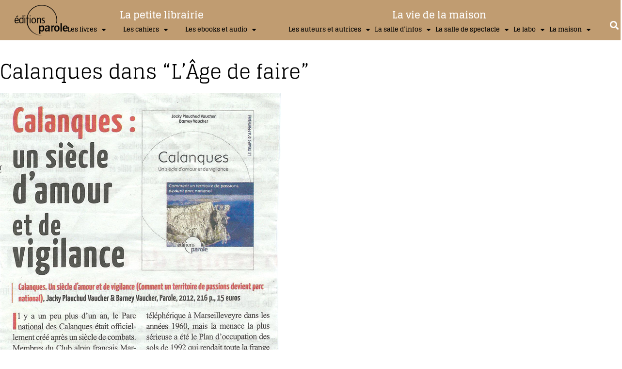

--- FILE ---
content_type: text/html; charset=UTF-8
request_url: https://www.editionsparole.fr/les-calanques-dans-lage-de-faire-2/
body_size: 41049
content:
<!doctype html>
<html dir="ltr" lang="fr-FR" prefix="og: https://ogp.me/ns#">
<head>
	<meta charset="UTF-8">
		<meta name="viewport" content="width=device-width, initial-scale=1">
	<link rel="profile" href="https://gmpg.org/xfn/11">
		<script type="text/javascript">function theChampLoadEvent(e){var t=window.onload;if(typeof window.onload!="function"){window.onload=e}else{window.onload=function(){t();e()}}}</script>
		<script type="text/javascript">var theChampDefaultLang = 'fr_FR', theChampCloseIconPath = 'https://www.editionsparole.fr/siteinteractifparoleeditions/wp-content/plugins/super-socializer/images/close.png';</script>
		<script>var theChampSiteUrl = 'https://www.editionsparole.fr', theChampVerified = 0, theChampEmailPopup = 0, heateorSsMoreSharePopupSearchText = 'Search';</script>
			<script> var theChampSharingAjaxUrl = 'https://www.editionsparole.fr/siteinteractifparoleeditions/wp-admin/admin-ajax.php', heateorSsFbMessengerAPI = 'https://www.facebook.com/dialog/send?app_id=595489497242932&display=popup&link=%encoded_post_url%&redirect_uri=%encoded_post_url%',heateorSsWhatsappShareAPI = 'web', heateorSsUrlCountFetched = [], heateorSsSharesText = 'Shares', heateorSsShareText = 'Share', theChampPluginIconPath = 'https://www.editionsparole.fr/siteinteractifparoleeditions/wp-content/plugins/super-socializer/images/logo.png', theChampSaveSharesLocally = 0, theChampHorizontalSharingCountEnable = 0, theChampVerticalSharingCountEnable = 0, theChampSharingOffset = -10, theChampCounterOffset = -10, theChampMobileStickySharingEnabled = 0, heateorSsCopyLinkMessage = "Link copied.";
		var heateorSsHorSharingShortUrl = "https://www.editionsparole.fr/les-calanques-dans-lage-de-faire-2/";var heateorSsVerticalSharingShortUrl = "https://www.editionsparole.fr/les-calanques-dans-lage-de-faire-2/";		</script>
			<style type="text/css">
						.the_champ_button_instagram span.the_champ_svg,a.the_champ_instagram span.the_champ_svg{background:radial-gradient(circle at 30% 107%,#fdf497 0,#fdf497 5%,#fd5949 45%,#d6249f 60%,#285aeb 90%)}
					.the_champ_horizontal_sharing .the_champ_svg,.heateor_ss_standard_follow_icons_container .the_champ_svg{
					color: #fff;
				border-width: 0px;
		border-style: solid;
		border-color: transparent;
	}
		.the_champ_horizontal_sharing .theChampTCBackground{
		color:#666;
	}
		.the_champ_horizontal_sharing span.the_champ_svg:hover,.heateor_ss_standard_follow_icons_container span.the_champ_svg:hover{
				border-color: transparent;
	}
		.the_champ_vertical_sharing span.the_champ_svg,.heateor_ss_floating_follow_icons_container span.the_champ_svg{
					color: #fff;
				border-width: 0px;
		border-style: solid;
		border-color: transparent;
	}
		.the_champ_vertical_sharing .theChampTCBackground{
		color:#666;
	}
		.the_champ_vertical_sharing span.the_champ_svg:hover,.heateor_ss_floating_follow_icons_container span.the_champ_svg:hover{
						border-color: transparent;
		}
	@media screen and (max-width:783px){.the_champ_vertical_sharing{display:none!important}}div.the_champ_sharing_title{text-align:center}div.the_champ_sharing_ul{width:100%;text-align:center;}div.the_champ_horizontal_sharing div.the_champ_sharing_ul a{float:none;display:inline-block;}</style>
	
		<!-- All in One SEO 4.9.3 - aioseo.com -->
	<meta name="robots" content="max-image-preview:large" />
	<meta name="author" content="Parole"/>
	<meta name="google-site-verification" content="BSlNfNW4m2ONhGwlSnocTtLeHi3M35nBMrNkgXnogmo" />
	<meta name="msvalidate.01" content="7BC084C50A1102E237E0FDD468ED79C5" />
	<link rel="canonical" href="https://www.editionsparole.fr/les-calanques-dans-lage-de-faire-2/" />
	<meta name="generator" content="All in One SEO (AIOSEO) 4.9.3" />
		<meta property="og:locale" content="fr_FR" />
		<meta property="og:site_name" content="éditions parole | MAISON D&#039;ÉDITION DE LIVRES" />
		<meta property="og:type" content="article" />
		<meta property="og:title" content="Calanques dans “L’Âge de faire” | éditions parole" />
		<meta property="og:url" content="https://www.editionsparole.fr/les-calanques-dans-lage-de-faire-2/" />
		<meta property="og:image" content="https://www.editionsparole.fr/siteinteractifparoleeditions/wp-content/uploads/2021/04/LOGO-PAROLE-NB-CARRE.png" />
		<meta property="og:image:secure_url" content="https://www.editionsparole.fr/siteinteractifparoleeditions/wp-content/uploads/2021/04/LOGO-PAROLE-NB-CARRE.png" />
		<meta property="og:image:width" content="572" />
		<meta property="og:image:height" content="572" />
		<meta property="article:published_time" content="2013-06-20T13:54:28+00:00" />
		<meta property="article:modified_time" content="2014-11-06T14:10:04+00:00" />
		<meta property="article:publisher" content="https://www.facebook.com/ParoleEditions/" />
		<meta name="twitter:card" content="summary" />
		<meta name="twitter:site" content="@paroleeditions" />
		<meta name="twitter:title" content="Calanques dans “L’Âge de faire” | éditions parole" />
		<meta name="twitter:creator" content="@paroleeditions" />
		<meta name="twitter:image" content="https://www.editionsparole.fr/siteinteractifparoleeditions/wp-content/uploads/2021/04/LOGO-PAROLE-NB-CARRE.png" />
		<script type="application/ld+json" class="aioseo-schema">
			{"@context":"https:\/\/schema.org","@graph":[{"@type":"Article","@id":"https:\/\/www.editionsparole.fr\/les-calanques-dans-lage-de-faire-2\/#article","name":"Calanques dans \u201cL\u2019\u00c2ge de faire\u201d | \u00e9ditions parole","headline":"Calanques dans \u201cL\u2019\u00c2ge de faire\u201d","author":{"@id":"https:\/\/www.editionsparole.fr\/author\/parole\/#author"},"publisher":{"@id":"https:\/\/www.editionsparole.fr\/#organization"},"image":{"@type":"ImageObject","url":"https:\/\/www.editionsparole.fr\/siteinteractifparoleeditions\/wp-content\/uploads\/2021\/04\/CHAT-QUI-SE-RETOURNE-1.gif","width":370,"height":320},"datePublished":"2013-06-20T13:54:28+02:00","dateModified":"2014-11-06T15:10:04+01:00","inLanguage":"fr-FR","mainEntityOfPage":{"@id":"https:\/\/www.editionsparole.fr\/les-calanques-dans-lage-de-faire-2\/#webpage"},"isPartOf":{"@id":"https:\/\/www.editionsparole.fr\/les-calanques-dans-lage-de-faire-2\/#webpage"},"articleSection":"M\u00e9dias - Presse"},{"@type":"BreadcrumbList","@id":"https:\/\/www.editionsparole.fr\/les-calanques-dans-lage-de-faire-2\/#breadcrumblist","itemListElement":[{"@type":"ListItem","@id":"https:\/\/www.editionsparole.fr#listItem","position":1,"name":"Home","item":"https:\/\/www.editionsparole.fr","nextItem":{"@type":"ListItem","@id":"https:\/\/www.editionsparole.fr\/category\/lactualite\/#listItem","name":"L'actualit\u00e9"}},{"@type":"ListItem","@id":"https:\/\/www.editionsparole.fr\/category\/lactualite\/#listItem","position":2,"name":"L'actualit\u00e9","item":"https:\/\/www.editionsparole.fr\/category\/lactualite\/","nextItem":{"@type":"ListItem","@id":"https:\/\/www.editionsparole.fr\/category\/lactualite\/ils-en-parlent\/#listItem","name":"Ils en parlent"},"previousItem":{"@type":"ListItem","@id":"https:\/\/www.editionsparole.fr#listItem","name":"Home"}},{"@type":"ListItem","@id":"https:\/\/www.editionsparole.fr\/category\/lactualite\/ils-en-parlent\/#listItem","position":3,"name":"Ils en parlent","item":"https:\/\/www.editionsparole.fr\/category\/lactualite\/ils-en-parlent\/","nextItem":{"@type":"ListItem","@id":"https:\/\/www.editionsparole.fr\/category\/lactualite\/ils-en-parlent\/medias\/#listItem","name":"M\u00e9dias - Presse"},"previousItem":{"@type":"ListItem","@id":"https:\/\/www.editionsparole.fr\/category\/lactualite\/#listItem","name":"L'actualit\u00e9"}},{"@type":"ListItem","@id":"https:\/\/www.editionsparole.fr\/category\/lactualite\/ils-en-parlent\/medias\/#listItem","position":4,"name":"M\u00e9dias - Presse","item":"https:\/\/www.editionsparole.fr\/category\/lactualite\/ils-en-parlent\/medias\/","nextItem":{"@type":"ListItem","@id":"https:\/\/www.editionsparole.fr\/les-calanques-dans-lage-de-faire-2\/#listItem","name":"Calanques dans \u201cL\u2019\u00c2ge de faire\u201d"},"previousItem":{"@type":"ListItem","@id":"https:\/\/www.editionsparole.fr\/category\/lactualite\/ils-en-parlent\/#listItem","name":"Ils en parlent"}},{"@type":"ListItem","@id":"https:\/\/www.editionsparole.fr\/les-calanques-dans-lage-de-faire-2\/#listItem","position":5,"name":"Calanques dans \u201cL\u2019\u00c2ge de faire\u201d","previousItem":{"@type":"ListItem","@id":"https:\/\/www.editionsparole.fr\/category\/lactualite\/ils-en-parlent\/medias\/#listItem","name":"M\u00e9dias - Presse"}}]},{"@type":"Organization","@id":"https:\/\/www.editionsparole.fr\/#organization","name":"\u00e9ditions parole","description":"MAISON D'\u00c9DITION DE LIVRES","url":"https:\/\/www.editionsparole.fr\/","telephone":"+33768368886","logo":{"@type":"ImageObject","url":"https:\/\/www.editionsparole.fr\/siteinteractifparoleeditions\/wp-content\/uploads\/2021\/01\/LOGO-PAROLE-NB-1.png","@id":"https:\/\/www.editionsparole.fr\/les-calanques-dans-lage-de-faire-2\/#organizationLogo","width":572,"height":330},"image":{"@id":"https:\/\/www.editionsparole.fr\/les-calanques-dans-lage-de-faire-2\/#organizationLogo"},"sameAs":["https:\/\/www.facebook.com\/ParoleEditions\/","https:\/\/twitter.com\/paroleeditions","https:\/\/www.instagram.com\/parole_editions\/","https:\/\/www.linkedin.com\/company\/parole-ditions"]},{"@type":"Person","@id":"https:\/\/www.editionsparole.fr\/author\/parole\/#author","url":"https:\/\/www.editionsparole.fr\/author\/parole\/","name":"Parole","image":{"@type":"ImageObject","@id":"https:\/\/www.editionsparole.fr\/les-calanques-dans-lage-de-faire-2\/#authorImage","url":"https:\/\/secure.gravatar.com\/avatar\/d8da2fa4609c32ddf40ffc8f8988b4f36b67c07054fafc7ffc1a463a9ce14aba?s=96&d=mm&r=g","width":96,"height":96,"caption":"Parole"}},{"@type":"WebPage","@id":"https:\/\/www.editionsparole.fr\/les-calanques-dans-lage-de-faire-2\/#webpage","url":"https:\/\/www.editionsparole.fr\/les-calanques-dans-lage-de-faire-2\/","name":"Calanques dans \u201cL\u2019\u00c2ge de faire\u201d | \u00e9ditions parole","inLanguage":"fr-FR","isPartOf":{"@id":"https:\/\/www.editionsparole.fr\/#website"},"breadcrumb":{"@id":"https:\/\/www.editionsparole.fr\/les-calanques-dans-lage-de-faire-2\/#breadcrumblist"},"author":{"@id":"https:\/\/www.editionsparole.fr\/author\/parole\/#author"},"creator":{"@id":"https:\/\/www.editionsparole.fr\/author\/parole\/#author"},"image":{"@type":"ImageObject","url":"https:\/\/www.editionsparole.fr\/siteinteractifparoleeditions\/wp-content\/uploads\/2021\/04\/CHAT-QUI-SE-RETOURNE-1.gif","@id":"https:\/\/www.editionsparole.fr\/les-calanques-dans-lage-de-faire-2\/#mainImage","width":370,"height":320},"primaryImageOfPage":{"@id":"https:\/\/www.editionsparole.fr\/les-calanques-dans-lage-de-faire-2\/#mainImage"},"datePublished":"2013-06-20T13:54:28+02:00","dateModified":"2014-11-06T15:10:04+01:00"},{"@type":"WebSite","@id":"https:\/\/www.editionsparole.fr\/#website","url":"https:\/\/www.editionsparole.fr\/","name":"\u00e9ditions parole","description":"MAISON D'\u00c9DITION DE LIVRES","inLanguage":"fr-FR","publisher":{"@id":"https:\/\/www.editionsparole.fr\/#organization"}}]}
		</script>
		<!-- All in One SEO -->


	<!-- This site is optimized with the Yoast SEO plugin v26.7 - https://yoast.com/wordpress/plugins/seo/ -->
	<title>Calanques dans “L’Âge de faire” | éditions parole</title>
	<link rel="canonical" href="https://www.editionsparole.fr/les-calanques-dans-lage-de-faire-2/" />
	<meta property="og:locale" content="fr_FR" />
	<meta property="og:type" content="article" />
	<meta property="og:title" content="Calanques dans “L’Âge de faire” - éditions parole" />
	<meta property="og:description" content="En savoir plus sur Calanques : un siècle d&rsquo;amour et de vigilance &nbsp; Vous aimez, partagez !" />
	<meta property="og:url" content="https://www.editionsparole.fr/les-calanques-dans-lage-de-faire-2/" />
	<meta property="og:site_name" content="éditions parole" />
	<meta property="article:published_time" content="2013-06-20T13:54:28+00:00" />
	<meta property="article:modified_time" content="2014-11-06T14:10:04+00:00" />
	<meta property="og:image" content="https://www.editionsparole.fr/siteinteractifparoleeditions/wp-content/uploads/2021/04/CHAT-QUI-SE-RETOURNE-1.gif" />
	<meta property="og:image:width" content="370" />
	<meta property="og:image:height" content="320" />
	<meta property="og:image:type" content="image/gif" />
	<meta name="author" content="Parole" />
	<meta name="twitter:card" content="summary_large_image" />
	<meta name="twitter:label1" content="Écrit par" />
	<meta name="twitter:data1" content="Parole" />
	<script type="application/ld+json" class="yoast-schema-graph">{"@context":"https://schema.org","@graph":[{"@type":"Article","@id":"https://www.editionsparole.fr/les-calanques-dans-lage-de-faire-2/#article","isPartOf":{"@id":"https://www.editionsparole.fr/les-calanques-dans-lage-de-faire-2/"},"author":{"name":"Parole","@id":"https://www.editionsparole.fr/#/schema/person/265aef089330b8e92da386c1136c7cdd"},"headline":"Calanques dans “L’Âge de faire”","datePublished":"2013-06-20T13:54:28+00:00","dateModified":"2014-11-06T14:10:04+00:00","mainEntityOfPage":{"@id":"https://www.editionsparole.fr/les-calanques-dans-lage-de-faire-2/"},"wordCount":19,"commentCount":0,"publisher":{"@id":"https://www.editionsparole.fr/#organization"},"image":{"@id":"https://www.editionsparole.fr/les-calanques-dans-lage-de-faire-2/#primaryimage"},"thumbnailUrl":"https://www.editionsparole.fr/siteinteractifparoleeditions/wp-content/uploads/2021/04/CHAT-QUI-SE-RETOURNE-1.gif","articleSection":["Médias - Presse"],"inLanguage":"fr-FR","potentialAction":[{"@type":"CommentAction","name":"Comment","target":["https://www.editionsparole.fr/les-calanques-dans-lage-de-faire-2/#respond"]}]},{"@type":"WebPage","@id":"https://www.editionsparole.fr/les-calanques-dans-lage-de-faire-2/","url":"https://www.editionsparole.fr/les-calanques-dans-lage-de-faire-2/","name":"Calanques dans “L’Âge de faire” - éditions parole","isPartOf":{"@id":"https://www.editionsparole.fr/#website"},"primaryImageOfPage":{"@id":"https://www.editionsparole.fr/les-calanques-dans-lage-de-faire-2/#primaryimage"},"image":{"@id":"https://www.editionsparole.fr/les-calanques-dans-lage-de-faire-2/#primaryimage"},"thumbnailUrl":"https://www.editionsparole.fr/siteinteractifparoleeditions/wp-content/uploads/2021/04/CHAT-QUI-SE-RETOURNE-1.gif","datePublished":"2013-06-20T13:54:28+00:00","dateModified":"2014-11-06T14:10:04+00:00","breadcrumb":{"@id":"https://www.editionsparole.fr/les-calanques-dans-lage-de-faire-2/#breadcrumb"},"inLanguage":"fr-FR","potentialAction":[{"@type":"ReadAction","target":["https://www.editionsparole.fr/les-calanques-dans-lage-de-faire-2/"]}]},{"@type":"ImageObject","inLanguage":"fr-FR","@id":"https://www.editionsparole.fr/les-calanques-dans-lage-de-faire-2/#primaryimage","url":"https://www.editionsparole.fr/siteinteractifparoleeditions/wp-content/uploads/2021/04/CHAT-QUI-SE-RETOURNE-1.gif","contentUrl":"https://www.editionsparole.fr/siteinteractifparoleeditions/wp-content/uploads/2021/04/CHAT-QUI-SE-RETOURNE-1.gif","width":370,"height":320},{"@type":"BreadcrumbList","@id":"https://www.editionsparole.fr/les-calanques-dans-lage-de-faire-2/#breadcrumb","itemListElement":[{"@type":"ListItem","position":1,"name":"Accueil","item":"https://www.editionsparole.fr/"},{"@type":"ListItem","position":2,"name":"Calanques dans “L’Âge de faire”"}]},{"@type":"WebSite","@id":"https://www.editionsparole.fr/#website","url":"https://www.editionsparole.fr/","name":"éditions parole","description":"MAISON D&#039;ÉDITION DE LIVRES","publisher":{"@id":"https://www.editionsparole.fr/#organization"},"potentialAction":[{"@type":"SearchAction","target":{"@type":"EntryPoint","urlTemplate":"https://www.editionsparole.fr/?s={search_term_string}"},"query-input":{"@type":"PropertyValueSpecification","valueRequired":true,"valueName":"search_term_string"}}],"inLanguage":"fr-FR"},{"@type":"Organization","@id":"https://www.editionsparole.fr/#organization","name":"éditions parole","url":"https://www.editionsparole.fr/","logo":{"@type":"ImageObject","inLanguage":"fr-FR","@id":"https://www.editionsparole.fr/#/schema/logo/image/","url":"https://www.editionsparole.fr/siteinteractifparoleeditions/wp-content/uploads/2021/01/LOGO-PAROLE-NB-1.png","contentUrl":"https://www.editionsparole.fr/siteinteractifparoleeditions/wp-content/uploads/2021/01/LOGO-PAROLE-NB-1.png","width":572,"height":330,"caption":"éditions parole"},"image":{"@id":"https://www.editionsparole.fr/#/schema/logo/image/"}},{"@type":"Person","@id":"https://www.editionsparole.fr/#/schema/person/265aef089330b8e92da386c1136c7cdd","name":"Parole","image":{"@type":"ImageObject","inLanguage":"fr-FR","@id":"https://www.editionsparole.fr/#/schema/person/image/","url":"https://secure.gravatar.com/avatar/d8da2fa4609c32ddf40ffc8f8988b4f36b67c07054fafc7ffc1a463a9ce14aba?s=96&d=mm&r=g","contentUrl":"https://secure.gravatar.com/avatar/d8da2fa4609c32ddf40ffc8f8988b4f36b67c07054fafc7ffc1a463a9ce14aba?s=96&d=mm&r=g","caption":"Parole"},"url":"https://www.editionsparole.fr/author/parole/"}]}</script>
	<!-- / Yoast SEO plugin. -->


<link rel='dns-prefetch' href='//www.googletagmanager.com' />
<link rel='dns-prefetch' href='//www.google.com' />
<link rel='dns-prefetch' href='//cdn.linearicons.com' />
<link rel='dns-prefetch' href='//fonts.googleapis.com' />
<link rel="alternate" type="application/rss+xml" title="éditions parole &raquo; Flux" href="https://www.editionsparole.fr/feed/" />
<link rel="alternate" type="application/rss+xml" title="éditions parole &raquo; Flux des commentaires" href="https://www.editionsparole.fr/comments/feed/" />
<link rel="alternate" type="application/rss+xml" title="éditions parole &raquo; Calanques dans “L’Âge de faire” Flux des commentaires" href="https://www.editionsparole.fr/les-calanques-dans-lage-de-faire-2/feed/" />
<link rel="alternate" title="oEmbed (JSON)" type="application/json+oembed" href="https://www.editionsparole.fr/wp-json/oembed/1.0/embed?url=https%3A%2F%2Fwww.editionsparole.fr%2Fles-calanques-dans-lage-de-faire-2%2F" />
<link rel="alternate" title="oEmbed (XML)" type="text/xml+oembed" href="https://www.editionsparole.fr/wp-json/oembed/1.0/embed?url=https%3A%2F%2Fwww.editionsparole.fr%2Fles-calanques-dans-lage-de-faire-2%2F&#038;format=xml" />
<style id='wp-img-auto-sizes-contain-inline-css'>
img:is([sizes=auto i],[sizes^="auto," i]){contain-intrinsic-size:3000px 1500px}
/*# sourceURL=wp-img-auto-sizes-contain-inline-css */
</style>
<link rel='stylesheet' id='wp-event-manager-frontend-css' href='https://www.editionsparole.fr/siteinteractifparoleeditions/wp-content/plugins/wp-event-manager/assets/css/frontend.min.css?ver=6073352b06665b12f90061548ea2a1d7' media='all' />
<link rel='stylesheet' id='wp-event-manager-jquery-ui-daterangepicker-css' href='https://www.editionsparole.fr/siteinteractifparoleeditions/wp-content/plugins/wp-event-manager/assets/js/jquery-ui-daterangepicker/jquery.comiseo.daterangepicker.css?ver=6073352b06665b12f90061548ea2a1d7' media='all' />
<link rel='stylesheet' id='wp-event-manager-jquery-ui-daterangepicker-style-css' href='https://www.editionsparole.fr/siteinteractifparoleeditions/wp-content/plugins/wp-event-manager/assets/js/jquery-ui-daterangepicker/styles.css?ver=6073352b06665b12f90061548ea2a1d7' media='all' />
<link rel='stylesheet' id='wp-event-manager-jquery-ui-css-css' href='https://www.editionsparole.fr/siteinteractifparoleeditions/wp-content/plugins/wp-event-manager/assets/js/jquery-ui/jquery-ui.css?ver=6073352b06665b12f90061548ea2a1d7' media='all' />
<link rel='stylesheet' id='wp-event-manager-grid-style-css' href='https://www.editionsparole.fr/siteinteractifparoleeditions/wp-content/plugins/wp-event-manager/assets/css/wpem-grid.min.css?ver=6073352b06665b12f90061548ea2a1d7' media='all' />
<link rel='stylesheet' id='wp-event-manager-font-style-css' href='https://www.editionsparole.fr/siteinteractifparoleeditions/wp-content/plugins/wp-event-manager/assets/fonts/style.css?ver=6073352b06665b12f90061548ea2a1d7' media='all' />
<link rel='stylesheet' id='anwp-pg-styles-css' href='https://www.editionsparole.fr/siteinteractifparoleeditions/wp-content/plugins/anwp-post-grid-for-elementor/public/css/styles.min.css?ver=1.3.3' media='all' />
<style id='wp-emoji-styles-inline-css'>

	img.wp-smiley, img.emoji {
		display: inline !important;
		border: none !important;
		box-shadow: none !important;
		height: 1em !important;
		width: 1em !important;
		margin: 0 0.07em !important;
		vertical-align: -0.1em !important;
		background: none !important;
		padding: 0 !important;
	}
/*# sourceURL=wp-emoji-styles-inline-css */
</style>
<link rel='stylesheet' id='wp-block-library-css' href='https://www.editionsparole.fr/siteinteractifparoleeditions/wp-includes/css/dist/block-library/style.min.css?ver=6073352b06665b12f90061548ea2a1d7' media='all' />
<style id='classic-theme-styles-inline-css'>
/*! This file is auto-generated */
.wp-block-button__link{color:#fff;background-color:#32373c;border-radius:9999px;box-shadow:none;text-decoration:none;padding:calc(.667em + 2px) calc(1.333em + 2px);font-size:1.125em}.wp-block-file__button{background:#32373c;color:#fff;text-decoration:none}
/*# sourceURL=/wp-includes/css/classic-themes.min.css */
</style>
<link rel='stylesheet' id='aioseo/css/src/vue/standalone/blocks/table-of-contents/global.scss-css' href='https://www.editionsparole.fr/siteinteractifparoleeditions/wp-content/plugins/all-in-one-seo-pack/dist/Lite/assets/css/table-of-contents/global.e90f6d47.css?ver=4.9.3' media='all' />
<style id='global-styles-inline-css'>
:root{--wp--preset--aspect-ratio--square: 1;--wp--preset--aspect-ratio--4-3: 4/3;--wp--preset--aspect-ratio--3-4: 3/4;--wp--preset--aspect-ratio--3-2: 3/2;--wp--preset--aspect-ratio--2-3: 2/3;--wp--preset--aspect-ratio--16-9: 16/9;--wp--preset--aspect-ratio--9-16: 9/16;--wp--preset--color--black: #000000;--wp--preset--color--cyan-bluish-gray: #abb8c3;--wp--preset--color--white: #ffffff;--wp--preset--color--pale-pink: #f78da7;--wp--preset--color--vivid-red: #cf2e2e;--wp--preset--color--luminous-vivid-orange: #ff6900;--wp--preset--color--luminous-vivid-amber: #fcb900;--wp--preset--color--light-green-cyan: #7bdcb5;--wp--preset--color--vivid-green-cyan: #00d084;--wp--preset--color--pale-cyan-blue: #8ed1fc;--wp--preset--color--vivid-cyan-blue: #0693e3;--wp--preset--color--vivid-purple: #9b51e0;--wp--preset--gradient--vivid-cyan-blue-to-vivid-purple: linear-gradient(135deg,rgb(6,147,227) 0%,rgb(155,81,224) 100%);--wp--preset--gradient--light-green-cyan-to-vivid-green-cyan: linear-gradient(135deg,rgb(122,220,180) 0%,rgb(0,208,130) 100%);--wp--preset--gradient--luminous-vivid-amber-to-luminous-vivid-orange: linear-gradient(135deg,rgb(252,185,0) 0%,rgb(255,105,0) 100%);--wp--preset--gradient--luminous-vivid-orange-to-vivid-red: linear-gradient(135deg,rgb(255,105,0) 0%,rgb(207,46,46) 100%);--wp--preset--gradient--very-light-gray-to-cyan-bluish-gray: linear-gradient(135deg,rgb(238,238,238) 0%,rgb(169,184,195) 100%);--wp--preset--gradient--cool-to-warm-spectrum: linear-gradient(135deg,rgb(74,234,220) 0%,rgb(151,120,209) 20%,rgb(207,42,186) 40%,rgb(238,44,130) 60%,rgb(251,105,98) 80%,rgb(254,248,76) 100%);--wp--preset--gradient--blush-light-purple: linear-gradient(135deg,rgb(255,206,236) 0%,rgb(152,150,240) 100%);--wp--preset--gradient--blush-bordeaux: linear-gradient(135deg,rgb(254,205,165) 0%,rgb(254,45,45) 50%,rgb(107,0,62) 100%);--wp--preset--gradient--luminous-dusk: linear-gradient(135deg,rgb(255,203,112) 0%,rgb(199,81,192) 50%,rgb(65,88,208) 100%);--wp--preset--gradient--pale-ocean: linear-gradient(135deg,rgb(255,245,203) 0%,rgb(182,227,212) 50%,rgb(51,167,181) 100%);--wp--preset--gradient--electric-grass: linear-gradient(135deg,rgb(202,248,128) 0%,rgb(113,206,126) 100%);--wp--preset--gradient--midnight: linear-gradient(135deg,rgb(2,3,129) 0%,rgb(40,116,252) 100%);--wp--preset--font-size--small: 13px;--wp--preset--font-size--medium: 20px;--wp--preset--font-size--large: 36px;--wp--preset--font-size--x-large: 42px;--wp--preset--spacing--20: 0.44rem;--wp--preset--spacing--30: 0.67rem;--wp--preset--spacing--40: 1rem;--wp--preset--spacing--50: 1.5rem;--wp--preset--spacing--60: 2.25rem;--wp--preset--spacing--70: 3.38rem;--wp--preset--spacing--80: 5.06rem;--wp--preset--shadow--natural: 6px 6px 9px rgba(0, 0, 0, 0.2);--wp--preset--shadow--deep: 12px 12px 50px rgba(0, 0, 0, 0.4);--wp--preset--shadow--sharp: 6px 6px 0px rgba(0, 0, 0, 0.2);--wp--preset--shadow--outlined: 6px 6px 0px -3px rgb(255, 255, 255), 6px 6px rgb(0, 0, 0);--wp--preset--shadow--crisp: 6px 6px 0px rgb(0, 0, 0);}:where(.is-layout-flex){gap: 0.5em;}:where(.is-layout-grid){gap: 0.5em;}body .is-layout-flex{display: flex;}.is-layout-flex{flex-wrap: wrap;align-items: center;}.is-layout-flex > :is(*, div){margin: 0;}body .is-layout-grid{display: grid;}.is-layout-grid > :is(*, div){margin: 0;}:where(.wp-block-columns.is-layout-flex){gap: 2em;}:where(.wp-block-columns.is-layout-grid){gap: 2em;}:where(.wp-block-post-template.is-layout-flex){gap: 1.25em;}:where(.wp-block-post-template.is-layout-grid){gap: 1.25em;}.has-black-color{color: var(--wp--preset--color--black) !important;}.has-cyan-bluish-gray-color{color: var(--wp--preset--color--cyan-bluish-gray) !important;}.has-white-color{color: var(--wp--preset--color--white) !important;}.has-pale-pink-color{color: var(--wp--preset--color--pale-pink) !important;}.has-vivid-red-color{color: var(--wp--preset--color--vivid-red) !important;}.has-luminous-vivid-orange-color{color: var(--wp--preset--color--luminous-vivid-orange) !important;}.has-luminous-vivid-amber-color{color: var(--wp--preset--color--luminous-vivid-amber) !important;}.has-light-green-cyan-color{color: var(--wp--preset--color--light-green-cyan) !important;}.has-vivid-green-cyan-color{color: var(--wp--preset--color--vivid-green-cyan) !important;}.has-pale-cyan-blue-color{color: var(--wp--preset--color--pale-cyan-blue) !important;}.has-vivid-cyan-blue-color{color: var(--wp--preset--color--vivid-cyan-blue) !important;}.has-vivid-purple-color{color: var(--wp--preset--color--vivid-purple) !important;}.has-black-background-color{background-color: var(--wp--preset--color--black) !important;}.has-cyan-bluish-gray-background-color{background-color: var(--wp--preset--color--cyan-bluish-gray) !important;}.has-white-background-color{background-color: var(--wp--preset--color--white) !important;}.has-pale-pink-background-color{background-color: var(--wp--preset--color--pale-pink) !important;}.has-vivid-red-background-color{background-color: var(--wp--preset--color--vivid-red) !important;}.has-luminous-vivid-orange-background-color{background-color: var(--wp--preset--color--luminous-vivid-orange) !important;}.has-luminous-vivid-amber-background-color{background-color: var(--wp--preset--color--luminous-vivid-amber) !important;}.has-light-green-cyan-background-color{background-color: var(--wp--preset--color--light-green-cyan) !important;}.has-vivid-green-cyan-background-color{background-color: var(--wp--preset--color--vivid-green-cyan) !important;}.has-pale-cyan-blue-background-color{background-color: var(--wp--preset--color--pale-cyan-blue) !important;}.has-vivid-cyan-blue-background-color{background-color: var(--wp--preset--color--vivid-cyan-blue) !important;}.has-vivid-purple-background-color{background-color: var(--wp--preset--color--vivid-purple) !important;}.has-black-border-color{border-color: var(--wp--preset--color--black) !important;}.has-cyan-bluish-gray-border-color{border-color: var(--wp--preset--color--cyan-bluish-gray) !important;}.has-white-border-color{border-color: var(--wp--preset--color--white) !important;}.has-pale-pink-border-color{border-color: var(--wp--preset--color--pale-pink) !important;}.has-vivid-red-border-color{border-color: var(--wp--preset--color--vivid-red) !important;}.has-luminous-vivid-orange-border-color{border-color: var(--wp--preset--color--luminous-vivid-orange) !important;}.has-luminous-vivid-amber-border-color{border-color: var(--wp--preset--color--luminous-vivid-amber) !important;}.has-light-green-cyan-border-color{border-color: var(--wp--preset--color--light-green-cyan) !important;}.has-vivid-green-cyan-border-color{border-color: var(--wp--preset--color--vivid-green-cyan) !important;}.has-pale-cyan-blue-border-color{border-color: var(--wp--preset--color--pale-cyan-blue) !important;}.has-vivid-cyan-blue-border-color{border-color: var(--wp--preset--color--vivid-cyan-blue) !important;}.has-vivid-purple-border-color{border-color: var(--wp--preset--color--vivid-purple) !important;}.has-vivid-cyan-blue-to-vivid-purple-gradient-background{background: var(--wp--preset--gradient--vivid-cyan-blue-to-vivid-purple) !important;}.has-light-green-cyan-to-vivid-green-cyan-gradient-background{background: var(--wp--preset--gradient--light-green-cyan-to-vivid-green-cyan) !important;}.has-luminous-vivid-amber-to-luminous-vivid-orange-gradient-background{background: var(--wp--preset--gradient--luminous-vivid-amber-to-luminous-vivid-orange) !important;}.has-luminous-vivid-orange-to-vivid-red-gradient-background{background: var(--wp--preset--gradient--luminous-vivid-orange-to-vivid-red) !important;}.has-very-light-gray-to-cyan-bluish-gray-gradient-background{background: var(--wp--preset--gradient--very-light-gray-to-cyan-bluish-gray) !important;}.has-cool-to-warm-spectrum-gradient-background{background: var(--wp--preset--gradient--cool-to-warm-spectrum) !important;}.has-blush-light-purple-gradient-background{background: var(--wp--preset--gradient--blush-light-purple) !important;}.has-blush-bordeaux-gradient-background{background: var(--wp--preset--gradient--blush-bordeaux) !important;}.has-luminous-dusk-gradient-background{background: var(--wp--preset--gradient--luminous-dusk) !important;}.has-pale-ocean-gradient-background{background: var(--wp--preset--gradient--pale-ocean) !important;}.has-electric-grass-gradient-background{background: var(--wp--preset--gradient--electric-grass) !important;}.has-midnight-gradient-background{background: var(--wp--preset--gradient--midnight) !important;}.has-small-font-size{font-size: var(--wp--preset--font-size--small) !important;}.has-medium-font-size{font-size: var(--wp--preset--font-size--medium) !important;}.has-large-font-size{font-size: var(--wp--preset--font-size--large) !important;}.has-x-large-font-size{font-size: var(--wp--preset--font-size--x-large) !important;}
:where(.wp-block-post-template.is-layout-flex){gap: 1.25em;}:where(.wp-block-post-template.is-layout-grid){gap: 1.25em;}
:where(.wp-block-term-template.is-layout-flex){gap: 1.25em;}:where(.wp-block-term-template.is-layout-grid){gap: 1.25em;}
:where(.wp-block-columns.is-layout-flex){gap: 2em;}:where(.wp-block-columns.is-layout-grid){gap: 2em;}
:root :where(.wp-block-pullquote){font-size: 1.5em;line-height: 1.6;}
/*# sourceURL=global-styles-inline-css */
</style>
<link rel='stylesheet' id='easingslider-css' href='https://www.editionsparole.fr/siteinteractifparoleeditions/wp-content/plugins/easing-slider/assets/css/public.min.css?ver=3.0.8' media='all' />
<link rel='stylesheet' id='gdpr-css' href='https://www.editionsparole.fr/siteinteractifparoleeditions/wp-content/plugins/gdpr/dist/css/public.css?ver=2.1.2' media='all' />
<link rel='stylesheet' id='pmpro_frontend_base-css' href='https://www.editionsparole.fr/siteinteractifparoleeditions/wp-content/plugins/paid-memberships-pro/css/frontend/base.css?ver=3.2.2' media='all' />
<link rel='stylesheet' id='pmpro_frontend_variation_1-css' href='https://www.editionsparole.fr/siteinteractifparoleeditions/wp-content/plugins/paid-memberships-pro/css/frontend/variation_1.css?ver=3.2.2' media='all' />
<link rel='stylesheet' id='theme-my-login-css' href='https://www.editionsparole.fr/siteinteractifparoleeditions/wp-content/plugins/theme-my-login/assets/styles/theme-my-login.min.css?ver=7.1.14' media='all' />
<link rel='stylesheet' id='woocommerce-layout-css' href='https://www.editionsparole.fr/siteinteractifparoleeditions/wp-content/plugins/woocommerce/assets/css/woocommerce-layout.css?ver=10.4.3' media='all' />
<link rel='stylesheet' id='woocommerce-smallscreen-css' href='https://www.editionsparole.fr/siteinteractifparoleeditions/wp-content/plugins/woocommerce/assets/css/woocommerce-smallscreen.css?ver=10.4.3' media='only screen and (max-width: 768px)' />
<link rel='stylesheet' id='woocommerce-general-css' href='https://www.editionsparole.fr/siteinteractifparoleeditions/wp-content/plugins/woocommerce/assets/css/woocommerce.css?ver=10.4.3' media='all' />
<style id='woocommerce-inline-inline-css'>
.woocommerce form .form-row .required { visibility: visible; }
/*# sourceURL=woocommerce-inline-inline-css */
</style>
<link rel='stylesheet' id='wp-event-manager-jquery-timepicker-css-css' href='https://www.editionsparole.fr/siteinteractifparoleeditions/wp-content/plugins/wp-event-manager/assets/js/jquery-timepicker/jquery.timepicker.min.css?ver=6073352b06665b12f90061548ea2a1d7' media='all' />
<link rel='stylesheet' id='dgwt-wcas-style-css' href='https://www.editionsparole.fr/siteinteractifparoleeditions/wp-content/plugins/ajax-search-for-woocommerce/assets/css/style.min.css?ver=1.32.2' media='all' />
<link rel='stylesheet' id='hello-elementor-css' href='https://www.editionsparole.fr/siteinteractifparoleeditions/wp-content/themes/hello-elementor/style.min.css?ver=2.6.1' media='all' />
<link rel='stylesheet' id='hello-elementor-theme-style-css' href='https://www.editionsparole.fr/siteinteractifparoleeditions/wp-content/themes/hello-elementor/theme.min.css?ver=2.6.1' media='all' />
<link rel='stylesheet' id='elementor-frontend-css' href='https://www.editionsparole.fr/siteinteractifparoleeditions/wp-content/plugins/elementor/assets/css/frontend.min.css?ver=3.34.1' media='all' />
<link rel='stylesheet' id='widget-image-css' href='https://www.editionsparole.fr/siteinteractifparoleeditions/wp-content/plugins/elementor/assets/css/widget-image.min.css?ver=3.34.1' media='all' />
<link rel='stylesheet' id='widget-heading-css' href='https://www.editionsparole.fr/siteinteractifparoleeditions/wp-content/plugins/elementor/assets/css/widget-heading.min.css?ver=3.34.1' media='all' />
<link rel='stylesheet' id='widget-nav-menu-css' href='https://www.editionsparole.fr/siteinteractifparoleeditions/wp-content/plugins/elementor-pro/assets/css/widget-nav-menu.min.css?ver=3.29.2' media='all' />
<link rel='stylesheet' id='widget-search-form-css' href='https://www.editionsparole.fr/siteinteractifparoleeditions/wp-content/plugins/elementor-pro/assets/css/widget-search-form.min.css?ver=3.29.2' media='all' />
<link rel='stylesheet' id='elementor-icons-shared-0-css' href='https://www.editionsparole.fr/siteinteractifparoleeditions/wp-content/plugins/elementor/assets/lib/font-awesome/css/fontawesome.min.css?ver=5.15.3' media='all' />
<link rel='stylesheet' id='elementor-icons-fa-solid-css' href='https://www.editionsparole.fr/siteinteractifparoleeditions/wp-content/plugins/elementor/assets/lib/font-awesome/css/solid.min.css?ver=5.15.3' media='all' />
<link rel='stylesheet' id='swiper-css' href='https://www.editionsparole.fr/siteinteractifparoleeditions/wp-content/plugins/elementor/assets/lib/swiper/v8/css/swiper.min.css?ver=8.4.5' media='all' />
<link rel='stylesheet' id='e-swiper-css' href='https://www.editionsparole.fr/siteinteractifparoleeditions/wp-content/plugins/elementor/assets/css/conditionals/e-swiper.min.css?ver=3.34.1' media='all' />
<link rel='stylesheet' id='e-animation-fadeInUp-css' href='https://www.editionsparole.fr/siteinteractifparoleeditions/wp-content/plugins/elementor/assets/lib/animations/styles/fadeInUp.min.css?ver=3.34.1' media='all' />
<link rel='stylesheet' id='widget-social-icons-css' href='https://www.editionsparole.fr/siteinteractifparoleeditions/wp-content/plugins/elementor/assets/css/widget-social-icons.min.css?ver=3.34.1' media='all' />
<link rel='stylesheet' id='e-apple-webkit-css' href='https://www.editionsparole.fr/siteinteractifparoleeditions/wp-content/plugins/elementor/assets/css/conditionals/apple-webkit.min.css?ver=3.34.1' media='all' />
<link rel='stylesheet' id='elementor-icons-css' href='https://www.editionsparole.fr/siteinteractifparoleeditions/wp-content/plugins/elementor/assets/lib/eicons/css/elementor-icons.min.css?ver=5.45.0' media='all' />
<link rel='stylesheet' id='elementor-post-22166-css' href='https://www.editionsparole.fr/siteinteractifparoleeditions/wp-content/uploads/elementor/css/post-22166.css?ver=1768780402' media='all' />
<link rel='stylesheet' id='elementor-post-23273-css' href='https://www.editionsparole.fr/siteinteractifparoleeditions/wp-content/uploads/elementor/css/post-23273.css?ver=1768780402' media='all' />
<link rel='stylesheet' id='elementor-post-22816-css' href='https://www.editionsparole.fr/siteinteractifparoleeditions/wp-content/uploads/elementor/css/post-22816.css?ver=1768780402' media='all' />
<link rel='stylesheet' id='elementor-post-22831-css' href='https://www.editionsparole.fr/siteinteractifparoleeditions/wp-content/uploads/elementor/css/post-22831.css?ver=1768780500' media='all' />
<link rel='stylesheet' id='the_champ_frontend_css-css' href='https://www.editionsparole.fr/siteinteractifparoleeditions/wp-content/plugins/super-socializer/css/front.css?ver=7.14.5' media='all' />
<link rel='stylesheet' id='dashicons-css' href='https://www.editionsparole.fr/siteinteractifparoleeditions/wp-includes/css/dashicons.min.css?ver=6073352b06665b12f90061548ea2a1d7' media='all' />
<link rel='stylesheet' id='psfw-fontawesome-css' href='https://www.editionsparole.fr/siteinteractifparoleeditions/wp-content/plugins/product-slider-for-woocommerce/css/font-awesome.min.css?ver=3.0.0' media='all' />
<link rel='stylesheet' id='psfw-font-css' href='//fonts.googleapis.com/css?family=Bitter%7CHind%7CPlayfair+Display%3A400%2C400i%2C700%2C700i%2C900%2C900i%7COpen+Sans%3A400%2C500%2C600%2C700%2C900%7CLato%3A300%2C400%2C700%2C900%7CMontserrat%7CDroid+Sans%7CRoboto%7CLora%3A400%2C400i%2C700%2C700i%7CRoboto+Slab%7CRubik%7CMerriweather%3A300%2C400%2C700%2C900%7CPoppins%7CRopa+Sans%7CPlayfair+Display%7CRubik%7CSource+Sans+Pro%7CRoboto+Condensed%7CRoboto+Slab%3A300%2C400%2C700%7CAmatic+SC%3A400%2C700%7CQuicksand%7COswald%7CQuicksand%3A400%2C500%2C700&#038;ver=6073352b06665b12f90061548ea2a1d7' media='all' />
<link rel='stylesheet' id='psfw-animation-style-css' href='https://www.editionsparole.fr/siteinteractifparoleeditions/wp-content/plugins/product-slider-for-woocommerce/css/animate.css?ver=3.0.0' media='all' />
<link rel='stylesheet' id='psfw-scroll-style-css' href='https://www.editionsparole.fr/siteinteractifparoleeditions/wp-content/plugins/product-slider-for-woocommerce/css/jquery.mCustomScrollbar.css?ver=3.0.0' media='all' />
<link rel='stylesheet' id='psfw-linearicons-css' href='https://cdn.linearicons.com/free/1.0.0/icon-font.min.css?ver=6073352b06665b12f90061548ea2a1d7' media='all' />
<link rel='stylesheet' id='psfw-bxslider-style-css' href='https://www.editionsparole.fr/siteinteractifparoleeditions/wp-content/plugins/product-slider-for-woocommerce/css/jquery.bxslider.css?ver=3.0.0' media='all' />
<link rel='stylesheet' id='psfw-frontend-style-css' href='https://www.editionsparole.fr/siteinteractifparoleeditions/wp-content/plugins/product-slider-for-woocommerce/css/psfw-frontend.css?ver=3.0.0' media='all' />
<link rel='stylesheet' id='psfw-responsive-style-css' href='https://www.editionsparole.fr/siteinteractifparoleeditions/wp-content/plugins/product-slider-for-woocommerce/css/psfw-responsive.css?ver=3.0.0' media='all' />
<link rel='stylesheet' id='elementor-gf-local-glegoo-css' href='https://www.editionsparole.fr/siteinteractifparoleeditions/wp-content/uploads/elementor/google-fonts/css/glegoo.css?ver=1742255523' media='all' />
<link rel='stylesheet' id='elementor-icons-fa-brands-css' href='https://www.editionsparole.fr/siteinteractifparoleeditions/wp-content/plugins/elementor/assets/lib/font-awesome/css/brands.min.css?ver=5.15.3' media='all' />
<script type="text/template" id="tmpl-variation-template">
	<div class="woocommerce-variation-description">{{{ data.variation.variation_description }}}</div>
	<div class="woocommerce-variation-price">{{{ data.variation.price_html }}}</div>
	<div class="woocommerce-variation-availability">{{{ data.variation.availability_html }}}</div>
</script>
<script type="text/template" id="tmpl-unavailable-variation-template">
	<p role="alert">Désolé, ce produit n&rsquo;est pas disponible. Veuillez choisir une combinaison différente.</p>
</script>
<script id="woocommerce-google-analytics-integration-gtag-js-after">
/* Google Analytics for WooCommerce (gtag.js) */
					window.dataLayer = window.dataLayer || [];
					function gtag(){dataLayer.push(arguments);}
					// Set up default consent state.
					for ( const mode of [{"analytics_storage":"denied","ad_storage":"denied","ad_user_data":"denied","ad_personalization":"denied","region":["AT","BE","BG","HR","CY","CZ","DK","EE","FI","FR","DE","GR","HU","IS","IE","IT","LV","LI","LT","LU","MT","NL","NO","PL","PT","RO","SK","SI","ES","SE","GB","CH"]}] || [] ) {
						gtag( "consent", "default", { "wait_for_update": 500, ...mode } );
					}
					gtag("js", new Date());
					gtag("set", "developer_id.dOGY3NW", true);
					gtag("config", "G-H6F4V6WRQ9", {"track_404":true,"allow_google_signals":true,"logged_in":false,"linker":{"domains":[],"allow_incoming":false},"custom_map":{"dimension1":"logged_in"}});
//# sourceURL=woocommerce-google-analytics-integration-gtag-js-after
</script>
<script src="https://www.editionsparole.fr/siteinteractifparoleeditions/wp-includes/js/jquery/jquery.min.js?ver=3.7.1" id="jquery-core-js"></script>
<script src="https://www.editionsparole.fr/siteinteractifparoleeditions/wp-includes/js/jquery/jquery-migrate.min.js?ver=3.4.1" id="jquery-migrate-js"></script>
<script src="https://www.editionsparole.fr/siteinteractifparoleeditions/wp-content/plugins/easing-slider/assets/js/public.min.js?ver=3.0.8" id="easingslider-js"></script>
<script src="https://www.google.com/recaptcha/api.js?hl=fr_FR&amp;ver=6073352b06665b12f90061548ea2a1d7" id="gdpr-recaptcha-js"></script>
<script id="gdpr-js-extra">
var GDPR = {"ajaxurl":"https://www.editionsparole.fr/siteinteractifparoleeditions/wp-admin/admin-ajax.php","logouturl":"","i18n":{"aborting":"Abandonner","logging_out":"Vous \u00eates d\u00e9connect\u00e9.","continue":"Continuer","cancel":"Annuler","ok":"OK","close_account":"Fermer votre compte\u00a0?","close_account_warning":"Votre compte sera ferm\u00e9 et toutes les donn\u00e9es seront d\u00e9finitivement supprim\u00e9es et ne pourront pas \u00eatre r\u00e9cup\u00e9r\u00e9es. Confirmez-vous\u00a0?","are_you_sure":"Confirmez-vous\u00a0?","policy_disagree":"En n\u2019\u00e9tant pas d\u2019accord, vous n\u2019aurez plus acc\u00e8s \u00e0 notre site et serez d\u00e9connect\u00e9."},"is_user_logged_in":"","refresh":"1"};
//# sourceURL=gdpr-js-extra
</script>
<script src="https://www.editionsparole.fr/siteinteractifparoleeditions/wp-content/plugins/gdpr/dist/js/public.js?ver=2.1.2" id="gdpr-js"></script>
<script src="https://www.editionsparole.fr/siteinteractifparoleeditions/wp-content/plugins/woocommerce/assets/js/jquery-blockui/jquery.blockUI.min.js?ver=2.7.0-wc.10.4.3" id="wc-jquery-blockui-js" data-wp-strategy="defer"></script>
<script id="wc-add-to-cart-js-extra">
var wc_add_to_cart_params = {"ajax_url":"/siteinteractifparoleeditions/wp-admin/admin-ajax.php","wc_ajax_url":"/?wc-ajax=%%endpoint%%","i18n_view_cart":"Voir le panier","cart_url":"https://www.editionsparole.fr/products-page/checkout/","is_cart":"","cart_redirect_after_add":"no"};
//# sourceURL=wc-add-to-cart-js-extra
</script>
<script src="https://www.editionsparole.fr/siteinteractifparoleeditions/wp-content/plugins/woocommerce/assets/js/frontend/add-to-cart.min.js?ver=10.4.3" id="wc-add-to-cart-js" defer data-wp-strategy="defer"></script>
<script src="https://www.editionsparole.fr/siteinteractifparoleeditions/wp-content/plugins/woocommerce/assets/js/js-cookie/js.cookie.min.js?ver=2.1.4-wc.10.4.3" id="wc-js-cookie-js" defer data-wp-strategy="defer"></script>
<script id="woocommerce-js-extra">
var woocommerce_params = {"ajax_url":"/siteinteractifparoleeditions/wp-admin/admin-ajax.php","wc_ajax_url":"/?wc-ajax=%%endpoint%%","i18n_password_show":"Afficher le mot de passe","i18n_password_hide":"Masquer le mot de passe"};
//# sourceURL=woocommerce-js-extra
</script>
<script src="https://www.editionsparole.fr/siteinteractifparoleeditions/wp-content/plugins/woocommerce/assets/js/frontend/woocommerce.min.js?ver=10.4.3" id="woocommerce-js" defer data-wp-strategy="defer"></script>
<script src="https://www.editionsparole.fr/siteinteractifparoleeditions/wp-includes/js/underscore.min.js?ver=1.13.7" id="underscore-js"></script>
<script id="wp-util-js-extra">
var _wpUtilSettings = {"ajax":{"url":"/siteinteractifparoleeditions/wp-admin/admin-ajax.php"}};
//# sourceURL=wp-util-js-extra
</script>
<script src="https://www.editionsparole.fr/siteinteractifparoleeditions/wp-includes/js/wp-util.min.js?ver=6073352b06665b12f90061548ea2a1d7" id="wp-util-js"></script>
<script id="wc-add-to-cart-variation-js-extra">
var wc_add_to_cart_variation_params = {"wc_ajax_url":"/?wc-ajax=%%endpoint%%","i18n_no_matching_variations_text":"D\u00e9sol\u00e9, aucun produit ne r\u00e9pond \u00e0 vos crit\u00e8res. Veuillez choisir une combinaison diff\u00e9rente.","i18n_make_a_selection_text":"Veuillez s\u00e9lectionner des options du produit avant de l\u2019ajouter \u00e0 votre panier.","i18n_unavailable_text":"D\u00e9sol\u00e9, ce produit n\u2019est pas disponible. Veuillez choisir une combinaison diff\u00e9rente.","i18n_reset_alert_text":"Votre s\u00e9lection a \u00e9t\u00e9 r\u00e9initialis\u00e9e. Veuillez s\u00e9lectionner des options du produit avant de l\u2019ajouter \u00e0 votre panier."};
//# sourceURL=wc-add-to-cart-variation-js-extra
</script>
<script src="https://www.editionsparole.fr/siteinteractifparoleeditions/wp-content/plugins/woocommerce/assets/js/frontend/add-to-cart-variation.min.js?ver=10.4.3" id="wc-add-to-cart-variation-js" data-wp-strategy="defer"></script>
<script src="https://www.editionsparole.fr/siteinteractifparoleeditions/wp-content/plugins/product-slider-for-woocommerce/js/isotope.js?ver=3.0.0" id="psfw-isotope-script-js"></script>
<script src="https://www.editionsparole.fr/siteinteractifparoleeditions/wp-content/plugins/product-slider-for-woocommerce/js/imagesloaded.min.js?ver=3.0.0" id="psfw-imageloaded-script-js"></script>
<script src="https://www.editionsparole.fr/siteinteractifparoleeditions/wp-content/plugins/product-slider-for-woocommerce/js/jquery.mCustomScrollbar.js?ver=3.0.0" id="psfw-scroll-script-js"></script>
<script src="https://cdn.linearicons.com/free/1.0.0/svgembedder.min.js?ver=6073352b06665b12f90061548ea2a1d7" id="psfw-linearicons-js"></script>
<script src="https://www.editionsparole.fr/siteinteractifparoleeditions/wp-content/plugins/product-slider-for-woocommerce/js/jquery.bxslider.min.js?ver=3.0.0" id="psfw-bxslider-script-js"></script>
<script id="psfw-frontend-script-js-extra">
var psfw_frontend_js_params = {"ajax_url":"https://www.editionsparole.fr/siteinteractifparoleeditions/wp-admin/admin-ajax.php","ajax_nonce":"b47a747589"};
//# sourceURL=psfw-frontend-script-js-extra
</script>
<script src="https://www.editionsparole.fr/siteinteractifparoleeditions/wp-content/plugins/product-slider-for-woocommerce/js/psfw-frontend.js?ver=3.0.0" id="psfw-frontend-script-js"></script>
<script id="psfw-woo-script-js-extra">
var psfw_object_name = {"templateUrl":"https://www.editionsparole.fr/siteinteractifparoleeditions/wp-content/plugins/woocommerce"};
//# sourceURL=psfw-woo-script-js-extra
</script>
<link rel="https://api.w.org/" href="https://www.editionsparole.fr/wp-json/" /><link rel="alternate" title="JSON" type="application/json" href="https://www.editionsparole.fr/wp-json/wp/v2/posts/2087" /><link rel="EditURI" type="application/rsd+xml" title="RSD" href="https://www.editionsparole.fr/siteinteractifparoleeditions/xmlrpc.php?rsd" />

<link rel='shortlink' href='https://www.editionsparole.fr/?p=2087' />
<style id="pmpro_colors">:root {
	--pmpro--color--base: #ffffff;
	--pmpro--color--contrast: #222222;
	--pmpro--color--accent: #0c3d54;
	--pmpro--color--accent--variation: hsl( 199,75%,28.5% );
	--pmpro--color--border--variation: hsl( 0,0%,91% );
}</style>		<style>
			.dgwt-wcas-ico-magnifier,.dgwt-wcas-ico-magnifier-handler{max-width:20px}.dgwt-wcas-search-wrapp{max-width:600px}		</style>
			<noscript><style>.woocommerce-product-gallery{ opacity: 1 !important; }</style></noscript>
	<meta name="generator" content="Elementor 3.34.1; features: additional_custom_breakpoints; settings: css_print_method-external, google_font-enabled, font_display-auto">
			<style>
				.e-con.e-parent:nth-of-type(n+4):not(.e-lazyloaded):not(.e-no-lazyload),
				.e-con.e-parent:nth-of-type(n+4):not(.e-lazyloaded):not(.e-no-lazyload) * {
					background-image: none !important;
				}
				@media screen and (max-height: 1024px) {
					.e-con.e-parent:nth-of-type(n+3):not(.e-lazyloaded):not(.e-no-lazyload),
					.e-con.e-parent:nth-of-type(n+3):not(.e-lazyloaded):not(.e-no-lazyload) * {
						background-image: none !important;
					}
				}
				@media screen and (max-height: 640px) {
					.e-con.e-parent:nth-of-type(n+2):not(.e-lazyloaded):not(.e-no-lazyload),
					.e-con.e-parent:nth-of-type(n+2):not(.e-lazyloaded):not(.e-no-lazyload) * {
						background-image: none !important;
					}
				}
			</style>
			<link rel="icon" href="https://www.editionsparole.fr/siteinteractifparoleeditions/wp-content/uploads/2021/01/Chat-Alter-64x64.png" sizes="32x32" />
<link rel="icon" href="https://www.editionsparole.fr/siteinteractifparoleeditions/wp-content/uploads/2021/01/Chat-Alter.png" sizes="192x192" />
<link rel="apple-touch-icon" href="https://www.editionsparole.fr/siteinteractifparoleeditions/wp-content/uploads/2021/01/Chat-Alter.png" />
<meta name="msapplication-TileImage" content="https://www.editionsparole.fr/siteinteractifparoleeditions/wp-content/uploads/2021/01/Chat-Alter.png" />
				<style type="text/css" id="c4wp-checkout-css">
					.woocommerce-checkout .c4wp_captcha_field {
						margin-bottom: 10px;
						margin-top: 15px;
						position: relative;
						display: inline-block;
					}
				</style>
							<style type="text/css" id="c4wp-v3-lp-form-css">
				.login #login, .login #lostpasswordform {
					min-width: 350px !important;
				}
				.wpforms-field-c4wp iframe {
					width: 100% !important;
				}
			</style>
			</head>
<body class="pmpro-variation_1 wp-singular post-template-default single single-post postid-2087 single-format-standard wp-custom-logo wp-theme-hello-elementor wp-child-theme-hello-elementor-child theme-hello-elementor pmpro-body-has-access woocommerce-no-js theme--hello-elementor metaslider-plugin hello-elementor-child elementor-default elementor-kit-22166 elementor-page-22831">


<a class="skip-link screen-reader-text" href="#content">
	Aller au contenu</a>

		<div data-elementor-type="header" data-elementor-id="23273" class="elementor elementor-23273 elementor-location-header" data-elementor-post-type="elementor_library">
					<section class="elementor-section elementor-top-section elementor-element elementor-element-b32369c elementor-section-full_width elementor-section-stretched elementor-section-height-min-height elementor-section-height-default elementor-section-items-middle" data-id="b32369c" data-element_type="section" data-settings="{&quot;stretch_section&quot;:&quot;section-stretched&quot;,&quot;background_background&quot;:&quot;classic&quot;}">
						<div class="elementor-container elementor-column-gap-default">
					<div class="elementor-column elementor-col-33 elementor-top-column elementor-element elementor-element-5cc5d33" data-id="5cc5d33" data-element_type="column">
			<div class="elementor-widget-wrap elementor-element-populated">
						<div class="elementor-element elementor-element-b56184b elementor-widget elementor-widget-theme-site-logo elementor-widget-image" data-id="b56184b" data-element_type="widget" data-widget_type="theme-site-logo.default">
				<div class="elementor-widget-container">
											<a href="https://www.editionsparole.fr">
			<img width="572" height="330" src="https://www.editionsparole.fr/siteinteractifparoleeditions/wp-content/uploads/2021/01/LOGO-PAROLE-NB-1.png" class="attachment-full size-full wp-image-23410" alt="" srcset="https://www.editionsparole.fr/siteinteractifparoleeditions/wp-content/uploads/2021/01/LOGO-PAROLE-NB-1.png 572w, https://www.editionsparole.fr/siteinteractifparoleeditions/wp-content/uploads/2021/01/LOGO-PAROLE-NB-1-400x231.png 400w, https://www.editionsparole.fr/siteinteractifparoleeditions/wp-content/uploads/2021/01/LOGO-PAROLE-NB-1-300x173.png 300w, https://www.editionsparole.fr/siteinteractifparoleeditions/wp-content/uploads/2021/01/LOGO-PAROLE-NB-1-64x37.png 64w" sizes="(max-width: 572px) 100vw, 572px" />				</a>
											</div>
				</div>
					</div>
		</div>
				<div class="elementor-column elementor-col-33 elementor-top-column elementor-element elementor-element-df9a946" data-id="df9a946" data-element_type="column" data-settings="{&quot;background_background&quot;:&quot;classic&quot;}">
			<div class="elementor-widget-wrap elementor-element-populated">
						<section class="elementor-section elementor-inner-section elementor-element elementor-element-d8f9ed6 elementor-section-full_width elementor-section-height-default elementor-section-height-default" data-id="d8f9ed6" data-element_type="section">
						<div class="elementor-container elementor-column-gap-default">
					<div class="elementor-column elementor-col-50 elementor-inner-column elementor-element elementor-element-9d621b3" data-id="9d621b3" data-element_type="column">
			<div class="elementor-widget-wrap elementor-element-populated">
						<div class="elementor-element elementor-element-5b4d903 elementor-widget elementor-widget-heading" data-id="5b4d903" data-element_type="widget" data-widget_type="heading.default">
				<div class="elementor-widget-container">
					<h2 class="elementor-heading-title elementor-size-default">La petite librairie</h2>				</div>
				</div>
				<div class="elementor-element elementor-element-4ee4fd1 elementor-nav-menu__align-center elementor-nav-menu--dropdown-tablet elementor-nav-menu__text-align-aside elementor-nav-menu--toggle elementor-nav-menu--burger elementor-widget elementor-widget-nav-menu" data-id="4ee4fd1" data-element_type="widget" data-settings="{&quot;layout&quot;:&quot;horizontal&quot;,&quot;submenu_icon&quot;:{&quot;value&quot;:&quot;&lt;i class=\&quot;fas fa-caret-down\&quot;&gt;&lt;\/i&gt;&quot;,&quot;library&quot;:&quot;fa-solid&quot;},&quot;toggle&quot;:&quot;burger&quot;}" data-widget_type="nav-menu.default">
				<div class="elementor-widget-container">
								<nav aria-label="Menu" class="elementor-nav-menu--main elementor-nav-menu__container elementor-nav-menu--layout-horizontal e--pointer-background e--animation-sweep-up">
				<ul id="menu-1-4ee4fd1" class="elementor-nav-menu"><li class="menu-item menu-item-type-custom menu-item-object-custom menu-item-has-children menu-item-23099"><a class="elementor-item">Les livres</a>
<ul class="sub-menu elementor-nav-menu--dropdown">
	<li class="menu-item menu-item-type-custom menu-item-object-custom menu-item-23100"><div  class="dgwt-wcas-search-wrapp dgwt-wcas-no-submit woocommerce dgwt-wcas-style-solaris js-dgwt-wcas-layout-classic dgwt-wcas-layout-classic js-dgwt-wcas-mobile-overlay-enabled">
		<form class="dgwt-wcas-search-form" role="search" action="https://www.editionsparole.fr/" method="get">
		<div class="dgwt-wcas-sf-wrapp">
							<svg
					class="dgwt-wcas-ico-magnifier" xmlns="http://www.w3.org/2000/svg"
					xmlns:xlink="http://www.w3.org/1999/xlink" x="0px" y="0px"
					viewBox="0 0 51.539 51.361" xml:space="preserve">
					<path 						d="M51.539,49.356L37.247,35.065c3.273-3.74,5.272-8.623,5.272-13.983c0-11.742-9.518-21.26-21.26-21.26 S0,9.339,0,21.082s9.518,21.26,21.26,21.26c5.361,0,10.244-1.999,13.983-5.272l14.292,14.292L51.539,49.356z M2.835,21.082 c0-10.176,8.249-18.425,18.425-18.425s18.425,8.249,18.425,18.425S31.436,39.507,21.26,39.507S2.835,31.258,2.835,21.082z"/>
				</svg>
							<label class="screen-reader-text"
				for="dgwt-wcas-search-input-1">
				Recherche de produits			</label>

			<input
				id="dgwt-wcas-search-input-1"
				type="search"
				class="dgwt-wcas-search-input"
				name="s"
				value=""
				placeholder="Rechercher un titre, un auteur..."
				autocomplete="off"
							/>
			<div class="dgwt-wcas-preloader"></div>

			<div class="dgwt-wcas-voice-search"></div>

			
			<input type="hidden" name="post_type" value="product"/>
			<input type="hidden" name="dgwt_wcas" value="1"/>

			
					</div>
	</form>
</div>
</li>
	<li class="menu-item menu-item-type-post_type menu-item-object-page menu-item-has-children menu-item-23101"><a href="https://www.editionsparole.fr/les-collections/" class="elementor-sub-item">Par collection</a>
	<ul class="sub-menu elementor-nav-menu--dropdown">
		<li class="menu-item menu-item-type-taxonomy menu-item-object-product_cat menu-item-23102"><a href="https://www.editionsparole.fr/categorie-produit/main-de-femme/" class="elementor-sub-item">Main de femme</a></li>
		<li class="menu-item menu-item-type-taxonomy menu-item-object-product_cat menu-item-23103"><a href="https://www.editionsparole.fr/categorie-produit/regard-dhomme/" class="elementor-sub-item">Regards</a></li>
		<li class="menu-item menu-item-type-taxonomy menu-item-object-product_cat menu-item-23104"><a href="https://www.editionsparole.fr/categorie-produit/curieux-par-nature/" class="elementor-sub-item">Curieux par nature</a></li>
		<li class="menu-item menu-item-type-taxonomy menu-item-object-product_cat menu-item-23105"><a href="https://www.editionsparole.fr/categorie-produit/chemins-faisant/" class="elementor-sub-item">Chemins faisant</a></li>
		<li class="menu-item menu-item-type-taxonomy menu-item-object-product_cat menu-item-23107"><a href="https://www.editionsparole.fr/categorie-produit/la-mescla/" class="elementor-sub-item">La mescla</a></li>
	</ul>
</li>
	<li class="menu-item menu-item-type-taxonomy menu-item-object-product_cat menu-item-23111"><a href="https://www.editionsparole.fr/categorie-produit/hors-collection/" class="elementor-sub-item">Hors collection</a></li>
	<li class="menu-item menu-item-type-custom menu-item-object-custom menu-item-has-children menu-item-23114"><a class="elementor-sub-item">Par genre</a>
	<ul class="sub-menu elementor-nav-menu--dropdown">
		<li class="menu-item menu-item-type-taxonomy menu-item-object-product_cat menu-item-23143"><a href="https://www.editionsparole.fr/categorie-produit/romans/" class="elementor-sub-item">Roman</a></li>
		<li class="menu-item menu-item-type-taxonomy menu-item-object-product_cat menu-item-23145"><a href="https://www.editionsparole.fr/categorie-produit/essais/" class="elementor-sub-item">Essais</a></li>
		<li class="menu-item menu-item-type-taxonomy menu-item-object-product_cat menu-item-23126"><a href="https://www.editionsparole.fr/categorie-produit/nouvelles/" class="elementor-sub-item">Nouvelles</a></li>
		<li class="menu-item menu-item-type-taxonomy menu-item-object-product_cat menu-item-23257"><a href="https://www.editionsparole.fr/categorie-produit/recits/" class="elementor-sub-item">Récits et témoignages</a></li>
		<li class="menu-item menu-item-type-taxonomy menu-item-object-product_cat menu-item-29146"><a href="https://www.editionsparole.fr/categorie-produit/sciences-humaines/" class="elementor-sub-item">Sciences humaines</a></li>
		<li class="menu-item menu-item-type-taxonomy menu-item-object-product_cat menu-item-23149"><a href="https://www.editionsparole.fr/categorie-produit/biographies/" class="elementor-sub-item">Biographies</a></li>
		<li class="menu-item menu-item-type-taxonomy menu-item-object-product_cat menu-item-23151"><a href="https://www.editionsparole.fr/categorie-produit/livre-jeunesse/" class="elementor-sub-item">Jeunesse</a></li>
		<li class="menu-item menu-item-type-taxonomy menu-item-object-product_cat menu-item-23153"><a href="https://www.editionsparole.fr/categorie-produit/langues-etrangeres/" class="elementor-sub-item">Langues étrangères et régionales</a></li>
		<li class="menu-item menu-item-type-taxonomy menu-item-object-product_cat menu-item-23154"><a href="https://www.editionsparole.fr/categorie-produit/livres-disques/" class="elementor-sub-item">Livres-disques</a></li>
	</ul>
</li>
	<li class="menu-item menu-item-type-taxonomy menu-item-object-product_cat menu-item-23437"><a href="https://www.editionsparole.fr/categorie-produit/auteurs/" class="elementor-sub-item">Par auteurs-autrices</a></li>
	<li class="menu-item menu-item-type-taxonomy menu-item-object-product_cat menu-item-23226"><a href="https://www.editionsparole.fr/categorie-produit/les-nouveautes/" class="elementor-sub-item">Les nouveautés</a></li>
	<li class="menu-item menu-item-type-taxonomy menu-item-object-product_cat menu-item-23227"><a href="https://www.editionsparole.fr/categorie-produit/les-primes/" class="elementor-sub-item">Les primés</a></li>
	<li class="menu-item menu-item-type-taxonomy menu-item-object-product_cat menu-item-23112"><a href="https://www.editionsparole.fr/categorie-produit/coffrets/" class="elementor-sub-item">Les coffrets</a></li>
	<li class="menu-item menu-item-type-taxonomy menu-item-object-product_cat menu-item-26186"><a href="https://www.editionsparole.fr/categorie-produit/a-paraitre/" class="elementor-sub-item">À paraître</a></li>
</ul>
</li>
<li class="menu-item menu-item-type-custom menu-item-object-custom menu-item-has-children menu-item-23228"><a class="elementor-item">Les cahiers</a>
<ul class="sub-menu elementor-nav-menu--dropdown">
	<li class="menu-item menu-item-type-custom menu-item-object-custom menu-item-23233"><div  class="dgwt-wcas-search-wrapp dgwt-wcas-no-submit woocommerce dgwt-wcas-style-solaris js-dgwt-wcas-layout-classic dgwt-wcas-layout-classic js-dgwt-wcas-mobile-overlay-enabled">
		<form class="dgwt-wcas-search-form" role="search" action="https://www.editionsparole.fr/" method="get">
		<div class="dgwt-wcas-sf-wrapp">
							<svg
					class="dgwt-wcas-ico-magnifier" xmlns="http://www.w3.org/2000/svg"
					xmlns:xlink="http://www.w3.org/1999/xlink" x="0px" y="0px"
					viewBox="0 0 51.539 51.361" xml:space="preserve">
					<path 						d="M51.539,49.356L37.247,35.065c3.273-3.74,5.272-8.623,5.272-13.983c0-11.742-9.518-21.26-21.26-21.26 S0,9.339,0,21.082s9.518,21.26,21.26,21.26c5.361,0,10.244-1.999,13.983-5.272l14.292,14.292L51.539,49.356z M2.835,21.082 c0-10.176,8.249-18.425,18.425-18.425s18.425,8.249,18.425,18.425S31.436,39.507,21.26,39.507S2.835,31.258,2.835,21.082z"/>
				</svg>
							<label class="screen-reader-text"
				for="dgwt-wcas-search-input-2">
				Recherche de produits			</label>

			<input
				id="dgwt-wcas-search-input-2"
				type="search"
				class="dgwt-wcas-search-input"
				name="s"
				value=""
				placeholder="Rechercher un titre, un auteur..."
				autocomplete="off"
							/>
			<div class="dgwt-wcas-preloader"></div>

			<div class="dgwt-wcas-voice-search"></div>

			
			<input type="hidden" name="post_type" value="product"/>
			<input type="hidden" name="dgwt_wcas" value="1"/>

			
					</div>
	</form>
</div>
</li>
	<li class="menu-item menu-item-type-post_type menu-item-object-page menu-item-23229"><a href="https://www.editionsparole.fr/le-principe/" class="elementor-sub-item">Les cahiers de Parole</a></li>
	<li class="menu-item menu-item-type-taxonomy menu-item-object-product_cat menu-item-30183"><a href="https://www.editionsparole.fr/categorie-produit/fictions-courtes/" class="elementor-sub-item">Fictions courtes</a></li>
	<li class="menu-item menu-item-type-taxonomy menu-item-object-product_cat menu-item-has-children menu-item-30179"><a href="https://www.editionsparole.fr/categorie-produit/cahiers-contre-lindifference/" class="elementor-sub-item">Cahiers contre l&rsquo;indifférence</a>
	<ul class="sub-menu elementor-nav-menu--dropdown">
		<li class="menu-item menu-item-type-post_type menu-item-object-page menu-item-29170"><a href="https://www.editionsparole.fr/la-securite-globale/" class="elementor-sub-item">Sécurité globale – Solidarités internationales</a></li>
		<li class="menu-item menu-item-type-post_type menu-item-object-page menu-item-30199"><a href="https://www.editionsparole.fr/parole-de-mediterranee/" class="elementor-sub-item">Parole de Méditerranée</a></li>
		<li class="menu-item menu-item-type-post_type menu-item-object-product menu-item-30425"><a href="https://www.editionsparole.fr/produit/abonnement-cahiers-contre-lindifference/" class="elementor-sub-item">Abonnement Cahiers contre l’indifférence</a></li>
	</ul>
</li>
</ul>
</li>
<li class="menu-item menu-item-type-custom menu-item-object-custom menu-item-has-children menu-item-23231"><a class="elementor-item">Les ebooks et audio</a>
<ul class="sub-menu elementor-nav-menu--dropdown">
	<li class="menu-item menu-item-type-taxonomy menu-item-object-product_cat menu-item-has-children menu-item-23232"><a href="https://www.editionsparole.fr/categorie-produit/parole-de-liseuse/" class="elementor-sub-item">Les eBooks</a>
	<ul class="sub-menu elementor-nav-menu--dropdown">
		<li class="menu-item menu-item-type-custom menu-item-object-custom menu-item-23234"><div  class="dgwt-wcas-search-wrapp dgwt-wcas-no-submit woocommerce dgwt-wcas-style-solaris js-dgwt-wcas-layout-classic dgwt-wcas-layout-classic js-dgwt-wcas-mobile-overlay-enabled">
		<form class="dgwt-wcas-search-form" role="search" action="https://www.editionsparole.fr/" method="get">
		<div class="dgwt-wcas-sf-wrapp">
							<svg
					class="dgwt-wcas-ico-magnifier" xmlns="http://www.w3.org/2000/svg"
					xmlns:xlink="http://www.w3.org/1999/xlink" x="0px" y="0px"
					viewBox="0 0 51.539 51.361" xml:space="preserve">
					<path 						d="M51.539,49.356L37.247,35.065c3.273-3.74,5.272-8.623,5.272-13.983c0-11.742-9.518-21.26-21.26-21.26 S0,9.339,0,21.082s9.518,21.26,21.26,21.26c5.361,0,10.244-1.999,13.983-5.272l14.292,14.292L51.539,49.356z M2.835,21.082 c0-10.176,8.249-18.425,18.425-18.425s18.425,8.249,18.425,18.425S31.436,39.507,21.26,39.507S2.835,31.258,2.835,21.082z"/>
				</svg>
							<label class="screen-reader-text"
				for="dgwt-wcas-search-input-3">
				Recherche de produits			</label>

			<input
				id="dgwt-wcas-search-input-3"
				type="search"
				class="dgwt-wcas-search-input"
				name="s"
				value=""
				placeholder="Rechercher un titre, un auteur..."
				autocomplete="off"
							/>
			<div class="dgwt-wcas-preloader"></div>

			<div class="dgwt-wcas-voice-search"></div>

			
			<input type="hidden" name="post_type" value="product"/>
			<input type="hidden" name="dgwt_wcas" value="1"/>

			
					</div>
	</form>
</div>
</li>
		<li class="menu-item menu-item-type-custom menu-item-object-custom menu-item-has-children menu-item-23242"><a class="elementor-sub-item">Par collection</a>
		<ul class="sub-menu elementor-nav-menu--dropdown">
			<li class="menu-item menu-item-type-taxonomy menu-item-object-product_cat menu-item-23245"><a href="https://www.editionsparole.fr/categorie-produit/ebooks-main-de-femme/" class="elementor-sub-item">eBooks Main de femme</a></li>
			<li class="menu-item menu-item-type-taxonomy menu-item-object-product_cat menu-item-23246"><a href="https://www.editionsparole.fr/categorie-produit/ebooks-regards/" class="elementor-sub-item">eBooks Regards</a></li>
			<li class="menu-item menu-item-type-taxonomy menu-item-object-product_cat menu-item-23244"><a href="https://www.editionsparole.fr/categorie-produit/ebooks-curieux-par-nature/" class="elementor-sub-item">eBooks Curieux par nature</a></li>
			<li class="menu-item menu-item-type-taxonomy menu-item-object-product_cat menu-item-23243"><a href="https://www.editionsparole.fr/categorie-produit/ebooks-chemins-faisant/" class="elementor-sub-item">eBooks Chemins faisant</a></li>
			<li class="menu-item menu-item-type-taxonomy menu-item-object-product_cat menu-item-23247"><a href="https://www.editionsparole.fr/categorie-produit/ebooks-la-mescla/" class="elementor-sub-item">eBooks La mescla</a></li>
			<li class="menu-item menu-item-type-taxonomy menu-item-object-product_cat menu-item-23248"><a href="https://www.editionsparole.fr/categorie-produit/ebooks-le-temps-dapprendre/" class="elementor-sub-item">eBooks Le temps d&rsquo;apprendre</a></li>
		</ul>
</li>
		<li class="menu-item menu-item-type-custom menu-item-object-custom menu-item-has-children menu-item-23249"><a class="elementor-sub-item">Par genre</a>
		<ul class="sub-menu elementor-nav-menu--dropdown">
			<li class="menu-item menu-item-type-taxonomy menu-item-object-product_cat menu-item-23256"><a href="https://www.editionsparole.fr/categorie-produit/roman-ebook/" class="elementor-sub-item">Romans (eBook)</a></li>
			<li class="menu-item menu-item-type-taxonomy menu-item-object-product_cat menu-item-23252"><a href="https://www.editionsparole.fr/categorie-produit/essai-ebook/" class="elementor-sub-item">Essais (eBook)</a></li>
			<li class="menu-item menu-item-type-taxonomy menu-item-object-product_cat menu-item-23254"><a href="https://www.editionsparole.fr/categorie-produit/nouvelle-ebook/" class="elementor-sub-item">Nouvelles (eBook)</a></li>
			<li class="menu-item menu-item-type-taxonomy menu-item-object-product_cat menu-item-23251"><a href="https://www.editionsparole.fr/categorie-produit/conte-ebook/" class="elementor-sub-item">Contes (eBook)</a></li>
			<li class="menu-item menu-item-type-taxonomy menu-item-object-product_cat menu-item-23258"><a href="https://www.editionsparole.fr/categorie-produit/recit-ebook/" class="elementor-sub-item">Récits et témoignages (eBook)</a></li>
			<li class="menu-item menu-item-type-taxonomy menu-item-object-product_cat menu-item-29603"><a href="https://www.editionsparole.fr/categorie-produit/sciences-humaines-ebook/" class="elementor-sub-item">Sciences humaines (eBook)</a></li>
			<li class="menu-item menu-item-type-taxonomy menu-item-object-product_cat menu-item-23253"><a href="https://www.editionsparole.fr/categorie-produit/langue-etrangere-ebook/" class="elementor-sub-item">Langues étrangères et régionales (eBook)</a></li>
		</ul>
</li>
		<li class="menu-item menu-item-type-taxonomy menu-item-object-product_cat menu-item-23259"><a href="https://www.editionsparole.fr/categorie-produit/les-nouveaux-ebooks/" class="elementor-sub-item">Les nouveaux eBooks</a></li>
	</ul>
</li>
</ul>
</li>
</ul>			</nav>
					<div class="elementor-menu-toggle" role="button" tabindex="0" aria-label="Permuter le menu" aria-expanded="false">
			<i aria-hidden="true" role="presentation" class="elementor-menu-toggle__icon--open eicon-menu-bar"></i><i aria-hidden="true" role="presentation" class="elementor-menu-toggle__icon--close eicon-close"></i>		</div>
					<nav class="elementor-nav-menu--dropdown elementor-nav-menu__container" aria-hidden="true">
				<ul id="menu-2-4ee4fd1" class="elementor-nav-menu"><li class="menu-item menu-item-type-custom menu-item-object-custom menu-item-has-children menu-item-23099"><a class="elementor-item" tabindex="-1">Les livres</a>
<ul class="sub-menu elementor-nav-menu--dropdown">
	<li class="menu-item menu-item-type-custom menu-item-object-custom menu-item-23100"><div  class="dgwt-wcas-search-wrapp dgwt-wcas-no-submit woocommerce dgwt-wcas-style-solaris js-dgwt-wcas-layout-classic dgwt-wcas-layout-classic js-dgwt-wcas-mobile-overlay-enabled">
		<form class="dgwt-wcas-search-form" role="search" action="https://www.editionsparole.fr/" method="get">
		<div class="dgwt-wcas-sf-wrapp">
							<svg
					class="dgwt-wcas-ico-magnifier" xmlns="http://www.w3.org/2000/svg"
					xmlns:xlink="http://www.w3.org/1999/xlink" x="0px" y="0px"
					viewBox="0 0 51.539 51.361" xml:space="preserve">
					<path 						d="M51.539,49.356L37.247,35.065c3.273-3.74,5.272-8.623,5.272-13.983c0-11.742-9.518-21.26-21.26-21.26 S0,9.339,0,21.082s9.518,21.26,21.26,21.26c5.361,0,10.244-1.999,13.983-5.272l14.292,14.292L51.539,49.356z M2.835,21.082 c0-10.176,8.249-18.425,18.425-18.425s18.425,8.249,18.425,18.425S31.436,39.507,21.26,39.507S2.835,31.258,2.835,21.082z"/>
				</svg>
							<label class="screen-reader-text"
				for="dgwt-wcas-search-input-4">
				Recherche de produits			</label>

			<input
				id="dgwt-wcas-search-input-4"
				type="search"
				class="dgwt-wcas-search-input"
				name="s"
				value=""
				placeholder="Rechercher un titre, un auteur..."
				autocomplete="off"
							/>
			<div class="dgwt-wcas-preloader"></div>

			<div class="dgwt-wcas-voice-search"></div>

			
			<input type="hidden" name="post_type" value="product"/>
			<input type="hidden" name="dgwt_wcas" value="1"/>

			
					</div>
	</form>
</div>
</li>
	<li class="menu-item menu-item-type-post_type menu-item-object-page menu-item-has-children menu-item-23101"><a href="https://www.editionsparole.fr/les-collections/" class="elementor-sub-item" tabindex="-1">Par collection</a>
	<ul class="sub-menu elementor-nav-menu--dropdown">
		<li class="menu-item menu-item-type-taxonomy menu-item-object-product_cat menu-item-23102"><a href="https://www.editionsparole.fr/categorie-produit/main-de-femme/" class="elementor-sub-item" tabindex="-1">Main de femme</a></li>
		<li class="menu-item menu-item-type-taxonomy menu-item-object-product_cat menu-item-23103"><a href="https://www.editionsparole.fr/categorie-produit/regard-dhomme/" class="elementor-sub-item" tabindex="-1">Regards</a></li>
		<li class="menu-item menu-item-type-taxonomy menu-item-object-product_cat menu-item-23104"><a href="https://www.editionsparole.fr/categorie-produit/curieux-par-nature/" class="elementor-sub-item" tabindex="-1">Curieux par nature</a></li>
		<li class="menu-item menu-item-type-taxonomy menu-item-object-product_cat menu-item-23105"><a href="https://www.editionsparole.fr/categorie-produit/chemins-faisant/" class="elementor-sub-item" tabindex="-1">Chemins faisant</a></li>
		<li class="menu-item menu-item-type-taxonomy menu-item-object-product_cat menu-item-23107"><a href="https://www.editionsparole.fr/categorie-produit/la-mescla/" class="elementor-sub-item" tabindex="-1">La mescla</a></li>
	</ul>
</li>
	<li class="menu-item menu-item-type-taxonomy menu-item-object-product_cat menu-item-23111"><a href="https://www.editionsparole.fr/categorie-produit/hors-collection/" class="elementor-sub-item" tabindex="-1">Hors collection</a></li>
	<li class="menu-item menu-item-type-custom menu-item-object-custom menu-item-has-children menu-item-23114"><a class="elementor-sub-item" tabindex="-1">Par genre</a>
	<ul class="sub-menu elementor-nav-menu--dropdown">
		<li class="menu-item menu-item-type-taxonomy menu-item-object-product_cat menu-item-23143"><a href="https://www.editionsparole.fr/categorie-produit/romans/" class="elementor-sub-item" tabindex="-1">Roman</a></li>
		<li class="menu-item menu-item-type-taxonomy menu-item-object-product_cat menu-item-23145"><a href="https://www.editionsparole.fr/categorie-produit/essais/" class="elementor-sub-item" tabindex="-1">Essais</a></li>
		<li class="menu-item menu-item-type-taxonomy menu-item-object-product_cat menu-item-23126"><a href="https://www.editionsparole.fr/categorie-produit/nouvelles/" class="elementor-sub-item" tabindex="-1">Nouvelles</a></li>
		<li class="menu-item menu-item-type-taxonomy menu-item-object-product_cat menu-item-23257"><a href="https://www.editionsparole.fr/categorie-produit/recits/" class="elementor-sub-item" tabindex="-1">Récits et témoignages</a></li>
		<li class="menu-item menu-item-type-taxonomy menu-item-object-product_cat menu-item-29146"><a href="https://www.editionsparole.fr/categorie-produit/sciences-humaines/" class="elementor-sub-item" tabindex="-1">Sciences humaines</a></li>
		<li class="menu-item menu-item-type-taxonomy menu-item-object-product_cat menu-item-23149"><a href="https://www.editionsparole.fr/categorie-produit/biographies/" class="elementor-sub-item" tabindex="-1">Biographies</a></li>
		<li class="menu-item menu-item-type-taxonomy menu-item-object-product_cat menu-item-23151"><a href="https://www.editionsparole.fr/categorie-produit/livre-jeunesse/" class="elementor-sub-item" tabindex="-1">Jeunesse</a></li>
		<li class="menu-item menu-item-type-taxonomy menu-item-object-product_cat menu-item-23153"><a href="https://www.editionsparole.fr/categorie-produit/langues-etrangeres/" class="elementor-sub-item" tabindex="-1">Langues étrangères et régionales</a></li>
		<li class="menu-item menu-item-type-taxonomy menu-item-object-product_cat menu-item-23154"><a href="https://www.editionsparole.fr/categorie-produit/livres-disques/" class="elementor-sub-item" tabindex="-1">Livres-disques</a></li>
	</ul>
</li>
	<li class="menu-item menu-item-type-taxonomy menu-item-object-product_cat menu-item-23437"><a href="https://www.editionsparole.fr/categorie-produit/auteurs/" class="elementor-sub-item" tabindex="-1">Par auteurs-autrices</a></li>
	<li class="menu-item menu-item-type-taxonomy menu-item-object-product_cat menu-item-23226"><a href="https://www.editionsparole.fr/categorie-produit/les-nouveautes/" class="elementor-sub-item" tabindex="-1">Les nouveautés</a></li>
	<li class="menu-item menu-item-type-taxonomy menu-item-object-product_cat menu-item-23227"><a href="https://www.editionsparole.fr/categorie-produit/les-primes/" class="elementor-sub-item" tabindex="-1">Les primés</a></li>
	<li class="menu-item menu-item-type-taxonomy menu-item-object-product_cat menu-item-23112"><a href="https://www.editionsparole.fr/categorie-produit/coffrets/" class="elementor-sub-item" tabindex="-1">Les coffrets</a></li>
	<li class="menu-item menu-item-type-taxonomy menu-item-object-product_cat menu-item-26186"><a href="https://www.editionsparole.fr/categorie-produit/a-paraitre/" class="elementor-sub-item" tabindex="-1">À paraître</a></li>
</ul>
</li>
<li class="menu-item menu-item-type-custom menu-item-object-custom menu-item-has-children menu-item-23228"><a class="elementor-item" tabindex="-1">Les cahiers</a>
<ul class="sub-menu elementor-nav-menu--dropdown">
	<li class="menu-item menu-item-type-custom menu-item-object-custom menu-item-23233"><div  class="dgwt-wcas-search-wrapp dgwt-wcas-no-submit woocommerce dgwt-wcas-style-solaris js-dgwt-wcas-layout-classic dgwt-wcas-layout-classic js-dgwt-wcas-mobile-overlay-enabled">
		<form class="dgwt-wcas-search-form" role="search" action="https://www.editionsparole.fr/" method="get">
		<div class="dgwt-wcas-sf-wrapp">
							<svg
					class="dgwt-wcas-ico-magnifier" xmlns="http://www.w3.org/2000/svg"
					xmlns:xlink="http://www.w3.org/1999/xlink" x="0px" y="0px"
					viewBox="0 0 51.539 51.361" xml:space="preserve">
					<path 						d="M51.539,49.356L37.247,35.065c3.273-3.74,5.272-8.623,5.272-13.983c0-11.742-9.518-21.26-21.26-21.26 S0,9.339,0,21.082s9.518,21.26,21.26,21.26c5.361,0,10.244-1.999,13.983-5.272l14.292,14.292L51.539,49.356z M2.835,21.082 c0-10.176,8.249-18.425,18.425-18.425s18.425,8.249,18.425,18.425S31.436,39.507,21.26,39.507S2.835,31.258,2.835,21.082z"/>
				</svg>
							<label class="screen-reader-text"
				for="dgwt-wcas-search-input-5">
				Recherche de produits			</label>

			<input
				id="dgwt-wcas-search-input-5"
				type="search"
				class="dgwt-wcas-search-input"
				name="s"
				value=""
				placeholder="Rechercher un titre, un auteur..."
				autocomplete="off"
							/>
			<div class="dgwt-wcas-preloader"></div>

			<div class="dgwt-wcas-voice-search"></div>

			
			<input type="hidden" name="post_type" value="product"/>
			<input type="hidden" name="dgwt_wcas" value="1"/>

			
					</div>
	</form>
</div>
</li>
	<li class="menu-item menu-item-type-post_type menu-item-object-page menu-item-23229"><a href="https://www.editionsparole.fr/le-principe/" class="elementor-sub-item" tabindex="-1">Les cahiers de Parole</a></li>
	<li class="menu-item menu-item-type-taxonomy menu-item-object-product_cat menu-item-30183"><a href="https://www.editionsparole.fr/categorie-produit/fictions-courtes/" class="elementor-sub-item" tabindex="-1">Fictions courtes</a></li>
	<li class="menu-item menu-item-type-taxonomy menu-item-object-product_cat menu-item-has-children menu-item-30179"><a href="https://www.editionsparole.fr/categorie-produit/cahiers-contre-lindifference/" class="elementor-sub-item" tabindex="-1">Cahiers contre l&rsquo;indifférence</a>
	<ul class="sub-menu elementor-nav-menu--dropdown">
		<li class="menu-item menu-item-type-post_type menu-item-object-page menu-item-29170"><a href="https://www.editionsparole.fr/la-securite-globale/" class="elementor-sub-item" tabindex="-1">Sécurité globale – Solidarités internationales</a></li>
		<li class="menu-item menu-item-type-post_type menu-item-object-page menu-item-30199"><a href="https://www.editionsparole.fr/parole-de-mediterranee/" class="elementor-sub-item" tabindex="-1">Parole de Méditerranée</a></li>
		<li class="menu-item menu-item-type-post_type menu-item-object-product menu-item-30425"><a href="https://www.editionsparole.fr/produit/abonnement-cahiers-contre-lindifference/" class="elementor-sub-item" tabindex="-1">Abonnement Cahiers contre l’indifférence</a></li>
	</ul>
</li>
</ul>
</li>
<li class="menu-item menu-item-type-custom menu-item-object-custom menu-item-has-children menu-item-23231"><a class="elementor-item" tabindex="-1">Les ebooks et audio</a>
<ul class="sub-menu elementor-nav-menu--dropdown">
	<li class="menu-item menu-item-type-taxonomy menu-item-object-product_cat menu-item-has-children menu-item-23232"><a href="https://www.editionsparole.fr/categorie-produit/parole-de-liseuse/" class="elementor-sub-item" tabindex="-1">Les eBooks</a>
	<ul class="sub-menu elementor-nav-menu--dropdown">
		<li class="menu-item menu-item-type-custom menu-item-object-custom menu-item-23234"><div  class="dgwt-wcas-search-wrapp dgwt-wcas-no-submit woocommerce dgwt-wcas-style-solaris js-dgwt-wcas-layout-classic dgwt-wcas-layout-classic js-dgwt-wcas-mobile-overlay-enabled">
		<form class="dgwt-wcas-search-form" role="search" action="https://www.editionsparole.fr/" method="get">
		<div class="dgwt-wcas-sf-wrapp">
							<svg
					class="dgwt-wcas-ico-magnifier" xmlns="http://www.w3.org/2000/svg"
					xmlns:xlink="http://www.w3.org/1999/xlink" x="0px" y="0px"
					viewBox="0 0 51.539 51.361" xml:space="preserve">
					<path 						d="M51.539,49.356L37.247,35.065c3.273-3.74,5.272-8.623,5.272-13.983c0-11.742-9.518-21.26-21.26-21.26 S0,9.339,0,21.082s9.518,21.26,21.26,21.26c5.361,0,10.244-1.999,13.983-5.272l14.292,14.292L51.539,49.356z M2.835,21.082 c0-10.176,8.249-18.425,18.425-18.425s18.425,8.249,18.425,18.425S31.436,39.507,21.26,39.507S2.835,31.258,2.835,21.082z"/>
				</svg>
							<label class="screen-reader-text"
				for="dgwt-wcas-search-input-6">
				Recherche de produits			</label>

			<input
				id="dgwt-wcas-search-input-6"
				type="search"
				class="dgwt-wcas-search-input"
				name="s"
				value=""
				placeholder="Rechercher un titre, un auteur..."
				autocomplete="off"
							/>
			<div class="dgwt-wcas-preloader"></div>

			<div class="dgwt-wcas-voice-search"></div>

			
			<input type="hidden" name="post_type" value="product"/>
			<input type="hidden" name="dgwt_wcas" value="1"/>

			
					</div>
	</form>
</div>
</li>
		<li class="menu-item menu-item-type-custom menu-item-object-custom menu-item-has-children menu-item-23242"><a class="elementor-sub-item" tabindex="-1">Par collection</a>
		<ul class="sub-menu elementor-nav-menu--dropdown">
			<li class="menu-item menu-item-type-taxonomy menu-item-object-product_cat menu-item-23245"><a href="https://www.editionsparole.fr/categorie-produit/ebooks-main-de-femme/" class="elementor-sub-item" tabindex="-1">eBooks Main de femme</a></li>
			<li class="menu-item menu-item-type-taxonomy menu-item-object-product_cat menu-item-23246"><a href="https://www.editionsparole.fr/categorie-produit/ebooks-regards/" class="elementor-sub-item" tabindex="-1">eBooks Regards</a></li>
			<li class="menu-item menu-item-type-taxonomy menu-item-object-product_cat menu-item-23244"><a href="https://www.editionsparole.fr/categorie-produit/ebooks-curieux-par-nature/" class="elementor-sub-item" tabindex="-1">eBooks Curieux par nature</a></li>
			<li class="menu-item menu-item-type-taxonomy menu-item-object-product_cat menu-item-23243"><a href="https://www.editionsparole.fr/categorie-produit/ebooks-chemins-faisant/" class="elementor-sub-item" tabindex="-1">eBooks Chemins faisant</a></li>
			<li class="menu-item menu-item-type-taxonomy menu-item-object-product_cat menu-item-23247"><a href="https://www.editionsparole.fr/categorie-produit/ebooks-la-mescla/" class="elementor-sub-item" tabindex="-1">eBooks La mescla</a></li>
			<li class="menu-item menu-item-type-taxonomy menu-item-object-product_cat menu-item-23248"><a href="https://www.editionsparole.fr/categorie-produit/ebooks-le-temps-dapprendre/" class="elementor-sub-item" tabindex="-1">eBooks Le temps d&rsquo;apprendre</a></li>
		</ul>
</li>
		<li class="menu-item menu-item-type-custom menu-item-object-custom menu-item-has-children menu-item-23249"><a class="elementor-sub-item" tabindex="-1">Par genre</a>
		<ul class="sub-menu elementor-nav-menu--dropdown">
			<li class="menu-item menu-item-type-taxonomy menu-item-object-product_cat menu-item-23256"><a href="https://www.editionsparole.fr/categorie-produit/roman-ebook/" class="elementor-sub-item" tabindex="-1">Romans (eBook)</a></li>
			<li class="menu-item menu-item-type-taxonomy menu-item-object-product_cat menu-item-23252"><a href="https://www.editionsparole.fr/categorie-produit/essai-ebook/" class="elementor-sub-item" tabindex="-1">Essais (eBook)</a></li>
			<li class="menu-item menu-item-type-taxonomy menu-item-object-product_cat menu-item-23254"><a href="https://www.editionsparole.fr/categorie-produit/nouvelle-ebook/" class="elementor-sub-item" tabindex="-1">Nouvelles (eBook)</a></li>
			<li class="menu-item menu-item-type-taxonomy menu-item-object-product_cat menu-item-23251"><a href="https://www.editionsparole.fr/categorie-produit/conte-ebook/" class="elementor-sub-item" tabindex="-1">Contes (eBook)</a></li>
			<li class="menu-item menu-item-type-taxonomy menu-item-object-product_cat menu-item-23258"><a href="https://www.editionsparole.fr/categorie-produit/recit-ebook/" class="elementor-sub-item" tabindex="-1">Récits et témoignages (eBook)</a></li>
			<li class="menu-item menu-item-type-taxonomy menu-item-object-product_cat menu-item-29603"><a href="https://www.editionsparole.fr/categorie-produit/sciences-humaines-ebook/" class="elementor-sub-item" tabindex="-1">Sciences humaines (eBook)</a></li>
			<li class="menu-item menu-item-type-taxonomy menu-item-object-product_cat menu-item-23253"><a href="https://www.editionsparole.fr/categorie-produit/langue-etrangere-ebook/" class="elementor-sub-item" tabindex="-1">Langues étrangères et régionales (eBook)</a></li>
		</ul>
</li>
		<li class="menu-item menu-item-type-taxonomy menu-item-object-product_cat menu-item-23259"><a href="https://www.editionsparole.fr/categorie-produit/les-nouveaux-ebooks/" class="elementor-sub-item" tabindex="-1">Les nouveaux eBooks</a></li>
	</ul>
</li>
</ul>
</li>
</ul>			</nav>
						</div>
				</div>
					</div>
		</div>
				<div class="elementor-column elementor-col-50 elementor-inner-column elementor-element elementor-element-9826131" data-id="9826131" data-element_type="column" data-settings="{&quot;background_background&quot;:&quot;classic&quot;}">
			<div class="elementor-widget-wrap elementor-element-populated">
						<div class="elementor-element elementor-element-0d7675b elementor-widget elementor-widget-heading" data-id="0d7675b" data-element_type="widget" data-widget_type="heading.default">
				<div class="elementor-widget-container">
					<h2 class="elementor-heading-title elementor-size-default">La vie de la maison</h2>				</div>
				</div>
				<div class="elementor-element elementor-element-2f68677 elementor-nav-menu__align-center elementor-nav-menu--dropdown-tablet elementor-nav-menu__text-align-aside elementor-nav-menu--toggle elementor-nav-menu--burger elementor-widget elementor-widget-nav-menu" data-id="2f68677" data-element_type="widget" data-settings="{&quot;layout&quot;:&quot;horizontal&quot;,&quot;submenu_icon&quot;:{&quot;value&quot;:&quot;&lt;i class=\&quot;fas fa-caret-down\&quot;&gt;&lt;\/i&gt;&quot;,&quot;library&quot;:&quot;fa-solid&quot;},&quot;toggle&quot;:&quot;burger&quot;}" data-widget_type="nav-menu.default">
				<div class="elementor-widget-container">
								<nav aria-label="Menu" class="elementor-nav-menu--main elementor-nav-menu__container elementor-nav-menu--layout-horizontal e--pointer-background e--animation-sweep-up">
				<ul id="menu-1-2f68677" class="elementor-nav-menu"><li class="menu-item menu-item-type-custom menu-item-object-custom menu-item-has-children menu-item-23571"><a class="elementor-item">Les auteurs et autrices</a>
<ul class="sub-menu elementor-nav-menu--dropdown">
	<li class="menu-item menu-item-type-post_type menu-item-object-page menu-item-24931"><a href="https://www.editionsparole.fr/biographies/" class="elementor-sub-item">Des femmes, des hommes</a></li>
	<li class="menu-item menu-item-type-taxonomy menu-item-object-category menu-item-has-children menu-item-24899"><a href="https://www.editionsparole.fr/category/leurs-actualites/" class="elementor-sub-item">Leurs actualités</a>
	<ul class="sub-menu elementor-nav-menu--dropdown">
		<li class="menu-item menu-item-type-taxonomy menu-item-object-category menu-item-30667"><a href="https://www.editionsparole.fr/category/auteurs/ailhaud-violette/" class="elementor-sub-item">Violette Ailhaud</a></li>
		<li class="menu-item menu-item-type-taxonomy menu-item-object-category menu-item-32421"><a href="https://www.editionsparole.fr/category/auteurs/alfieri-sophie/" class="elementor-sub-item">Sophie Alfieri</a></li>
		<li class="menu-item menu-item-type-taxonomy menu-item-object-category menu-item-25294"><a href="https://www.editionsparole.fr/category/auteurs/authemayou-sebastien-et-gars-marielle/" class="elementor-sub-item">Sébastien Authemayou et Marielle Gars</a></li>
		<li class="menu-item menu-item-type-taxonomy menu-item-object-category menu-item-26351"><a href="https://www.editionsparole.fr/category/auteurs/barbieri-mireille/" class="elementor-sub-item">Mireille Barbieri</a></li>
		<li class="menu-item menu-item-type-taxonomy menu-item-object-category menu-item-31498"><a href="https://www.editionsparole.fr/category/auteurs/biron-romane/" class="elementor-sub-item">Romane Biron</a></li>
		<li class="menu-item menu-item-type-taxonomy menu-item-object-category menu-item-26508"><a href="https://www.editionsparole.fr/category/auteurs/borrely-maria/" class="elementor-sub-item">Maria Borrély</a></li>
		<li class="menu-item menu-item-type-taxonomy menu-item-object-category menu-item-29417"><a href="https://www.editionsparole.fr/category/auteurs/bouchet-patricia/" class="elementor-sub-item">Patricia Bouchet</a></li>
		<li class="menu-item menu-item-type-taxonomy menu-item-object-category menu-item-27005"><a href="https://www.editionsparole.fr/category/auteurs/caffarel-patrick/" class="elementor-sub-item">Patrick Caffarel</a></li>
		<li class="menu-item menu-item-type-taxonomy menu-item-object-category menu-item-25942"><a href="https://www.editionsparole.fr/category/auteurs/chabaud-felix/" class="elementor-sub-item">Félix Chabaud</a></li>
		<li class="menu-item menu-item-type-taxonomy menu-item-object-category menu-item-25669"><a href="https://www.editionsparole.fr/category/auteurs/cohen-aknin-andre/" class="elementor-sub-item">André Cohen Aknin</a></li>
		<li class="menu-item menu-item-type-taxonomy menu-item-object-category menu-item-29224"><a href="https://www.editionsparole.fr/category/auteurs/collectif-securite-globale/" class="elementor-sub-item">Collectif Sécurité globale</a></li>
		<li class="menu-item menu-item-type-taxonomy menu-item-object-category menu-item-25300"><a href="https://www.editionsparole.fr/category/auteurs/darot-jean/" class="elementor-sub-item">Jean Darot</a></li>
		<li class="menu-item menu-item-type-taxonomy menu-item-object-category menu-item-31499"><a href="https://www.editionsparole.fr/category/auteurs/d-inandiak-elizabeth/" class="elementor-sub-item">Elizabeth D. Inandiak</a></li>
		<li class="menu-item menu-item-type-taxonomy menu-item-object-category menu-item-24900"><a href="https://www.editionsparole.fr/category/auteurs/huston-nancy/" class="elementor-sub-item">Nancy Huston</a></li>
		<li class="menu-item menu-item-type-taxonomy menu-item-object-category menu-item-26342"><a href="https://www.editionsparole.fr/category/auteurs/iordanoff-cecile/" class="elementor-sub-item">Cécile Iordanoff</a></li>
		<li class="menu-item menu-item-type-taxonomy menu-item-object-category menu-item-26397"><a href="https://www.editionsparole.fr/category/auteurs/kah-emilie/" class="elementor-sub-item">Emilie Kah</a></li>
		<li class="menu-item menu-item-type-taxonomy menu-item-object-category menu-item-26217"><a href="https://www.editionsparole.fr/category/auteurs/klotz-sebastien/" class="elementor-sub-item">Sébastien Klotz</a></li>
		<li class="menu-item menu-item-type-taxonomy menu-item-object-category menu-item-28651"><a href="https://www.editionsparole.fr/category/auteurs/langlois-virginie/" class="elementor-sub-item">Virginie Langlois</a></li>
		<li class="menu-item menu-item-type-taxonomy menu-item-object-category menu-item-26110"><a href="https://www.editionsparole.fr/category/auteurs/lecourt-anne/" class="elementor-sub-item">Anne Lecourt</a></li>
		<li class="menu-item menu-item-type-taxonomy menu-item-object-category menu-item-30575"><a href="https://www.editionsparole.fr/category/auteurs/patrice-lepage/" class="elementor-sub-item">Patrice Lepage</a></li>
		<li class="menu-item menu-item-type-taxonomy menu-item-object-category menu-item-28797"><a href="https://www.editionsparole.fr/category/auteurs/meilhan-anis/" class="elementor-sub-item">Anis Meilhan</a></li>
		<li class="menu-item menu-item-type-taxonomy menu-item-object-category menu-item-25297"><a href="https://www.editionsparole.fr/category/auteurs/micheletti-pierre/" class="elementor-sub-item">Pierre Micheletti</a></li>
		<li class="menu-item menu-item-type-taxonomy menu-item-object-category menu-item-25282"><a href="https://www.editionsparole.fr/category/auteurs/nahon-daniel/" class="elementor-sub-item">Daniel Nahon</a></li>
		<li class="menu-item menu-item-type-taxonomy menu-item-object-category menu-item-26323"><a href="https://www.editionsparole.fr/category/auteurs/picard-daniel/" class="elementor-sub-item">Daniel Picard</a></li>
		<li class="menu-item menu-item-type-taxonomy menu-item-object-category menu-item-26815"><a href="https://www.editionsparole.fr/category/auteurs/righetti-simone/" class="elementor-sub-item">Simone Righetti</a></li>
		<li class="menu-item menu-item-type-taxonomy menu-item-object-category menu-item-29359"><a href="https://www.editionsparole.fr/category/auteurs/roche-muriel/" class="elementor-sub-item">Muriel Roche</a></li>
		<li class="menu-item menu-item-type-taxonomy menu-item-object-category menu-item-29605"><a href="https://www.editionsparole.fr/category/auteurs/roddier-francois/" class="elementor-sub-item">François Roddier</a></li>
		<li class="menu-item menu-item-type-taxonomy menu-item-object-category menu-item-31077"><a href="https://www.editionsparole.fr/category/auteurs/romeas-nicolas/" class="elementor-sub-item">Nicolas Roméas</a></li>
		<li class="menu-item menu-item-type-taxonomy menu-item-object-category menu-item-26470"><a href="https://www.editionsparole.fr/category/auteurs/saintenoy-fanny/" class="elementor-sub-item">Fanny Saintenoy</a></li>
		<li class="menu-item menu-item-type-taxonomy menu-item-object-category menu-item-26724"><a href="https://www.editionsparole.fr/category/auteurs/sorasso-laure/" class="elementor-sub-item">Laure Sorasso</a></li>
		<li class="menu-item menu-item-type-taxonomy menu-item-object-category menu-item-28111"><a href="https://www.editionsparole.fr/category/auteurs/theodat-jean-marie/" class="elementor-sub-item">Jean Marie Théodat</a></li>
		<li class="menu-item menu-item-type-taxonomy menu-item-object-category menu-item-25295"><a href="https://www.editionsparole.fr/category/auteurs/vincent-gilles/" class="elementor-sub-item">Gilles Vincent</a></li>
	</ul>
</li>
	<li class="menu-item menu-item-type-taxonomy menu-item-object-category menu-item-23572"><a href="https://www.editionsparole.fr/category/la-rencontre-du-mois/" class="elementor-sub-item">La rencontre du mois</a></li>
	<li class="menu-item menu-item-type-taxonomy menu-item-object-category menu-item-24896"><a href="https://www.editionsparole.fr/category/les-primes/" class="elementor-sub-item">Ils ont été remarqués</a></li>
</ul>
</li>
<li class="menu-item menu-item-type-custom menu-item-object-custom menu-item-has-children menu-item-23263"><a class="elementor-item">La salle d&rsquo;infos</a>
<ul class="sub-menu elementor-nav-menu--dropdown">
	<li class="menu-item menu-item-type-post_type menu-item-object-page menu-item-25167"><a href="https://www.editionsparole.fr/l-agenda/" class="elementor-sub-item">L’agenda</a></li>
	<li class="menu-item menu-item-type-taxonomy menu-item-object-category menu-item-23266"><a href="https://www.editionsparole.fr/category/a-laffiche/" class="elementor-sub-item">À l&rsquo;affiche</a></li>
	<li class="menu-item menu-item-type-taxonomy menu-item-object-category current-post-ancestor menu-item-23301"><a href="https://www.editionsparole.fr/category/lactualite/ils-en-parlent/" class="elementor-sub-item">Ils en parlent</a></li>
	<li class="menu-item menu-item-type-taxonomy menu-item-object-category menu-item-23302"><a href="https://www.editionsparole.fr/category/critiques/" class="elementor-sub-item">Vous en parlez</a></li>
	<li class="menu-item menu-item-type-taxonomy menu-item-object-category menu-item-25280"><a href="https://www.editionsparole.fr/category/ceux-qui-font-les-editions-parole/" class="elementor-sub-item">Nous en parlons</a></li>
	<li class="menu-item menu-item-type-custom menu-item-object-custom menu-item-24029"><a target="_blank" href="https://vimeopro.com/altermondo/ecouter-les-premieres-lignes" class="elementor-sub-item">Écouter quelques lignes</a></li>
	<li class="menu-item menu-item-type-custom menu-item-object-custom menu-item-24405"><a target="_blank" href="http://editionsparole.i-mag-ine.com/fr/index.html" class="elementor-sub-item">Le salon de lecture</a></li>
	<li class="menu-item menu-item-type-custom menu-item-object-custom menu-item-24033"><a target="_blank" href="https://vimeo.com/channels/editionsparole" class="elementor-sub-item">Le salon de projection</a></li>
	<li class="menu-item menu-item-type-taxonomy menu-item-object-category menu-item-has-children menu-item-27344"><a href="https://www.editionsparole.fr/category/les-chroniques/" class="elementor-sub-item">Les chroniques</a>
	<ul class="sub-menu elementor-nav-menu--dropdown">
		<li class="menu-item menu-item-type-taxonomy menu-item-object-category menu-item-27345"><a href="https://www.editionsparole.fr/category/la-chronique-de-fabienne/" class="elementor-sub-item">La chronique de Fabienne</a></li>
	</ul>
</li>
	<li class="menu-item menu-item-type-post_type menu-item-object-page menu-item-23328"><a href="https://www.editionsparole.fr/abonnez-vous/" class="elementor-sub-item">Restons en contact</a></li>
</ul>
</li>
<li class="menu-item menu-item-type-custom menu-item-object-custom menu-item-has-children menu-item-23303"><a class="elementor-item">La salle de spectacle</a>
<ul class="sub-menu elementor-nav-menu--dropdown">
	<li class="menu-item menu-item-type-custom menu-item-object-custom menu-item-has-children menu-item-24478"><a class="elementor-sub-item">Les lectures</a>
	<ul class="sub-menu elementor-nav-menu--dropdown">
		<li class="menu-item menu-item-type-taxonomy menu-item-object-category menu-item-24477"><a href="https://www.editionsparole.fr/category/les-petites-lectures/" class="elementor-sub-item">Les petites lectures</a></li>
		<li class="menu-item menu-item-type-taxonomy menu-item-object-category menu-item-24476"><a href="https://www.editionsparole.fr/category/les-lectures-de-confinement/" class="elementor-sub-item">Les lectures de confinement</a></li>
		<li class="menu-item menu-item-type-taxonomy menu-item-object-category menu-item-23294"><a href="https://www.editionsparole.fr/category/lactualite/lectures/" class="elementor-sub-item">Autres lectures</a></li>
	</ul>
</li>
	<li class="menu-item menu-item-type-taxonomy menu-item-object-category menu-item-23341"><a href="https://www.editionsparole.fr/category/lactualite/rencontres-dedicaces/" class="elementor-sub-item">Les rencontres</a></li>
	<li class="menu-item menu-item-type-taxonomy menu-item-object-category menu-item-23342"><a href="https://www.editionsparole.fr/category/lactualite/conference/" class="elementor-sub-item">Les conférences</a></li>
	<li class="menu-item menu-item-type-taxonomy menu-item-object-category menu-item-28105"><a href="https://www.editionsparole.fr/category/entretien-interview/" class="elementor-sub-item">Entretien &amp; interview</a></li>
	<li class="menu-item menu-item-type-taxonomy menu-item-object-category menu-item-24440"><a href="https://www.editionsparole.fr/category/lactualite/les-salons-et-festivals/" class="elementor-sub-item">Les salons et festivals</a></li>
	<li class="menu-item menu-item-type-taxonomy menu-item-object-category menu-item-23343"><a href="https://www.editionsparole.fr/category/lactualite/spectacles/" class="elementor-sub-item">Les spectacles</a></li>
	<li class="menu-item menu-item-type-custom menu-item-object-custom menu-item-has-children menu-item-30979"><a class="elementor-sub-item">La Guinguette littéraire</a>
	<ul class="sub-menu elementor-nav-menu--dropdown">
		<li class="menu-item menu-item-type-post_type menu-item-object-page menu-item-30980"><a href="https://www.editionsparole.fr/la-guinguette-litteraire/" class="elementor-sub-item">La Guinguette littéraire, c&rsquo;est quoi ?</a></li>
		<li class="menu-item menu-item-type-custom menu-item-object-custom menu-item-30981"><a target="_blank" href="https://vimeo.com/733919256" class="elementor-sub-item">La première Guinguette, La Garde-Freinet, 22 juillet 2022</a></li>
	</ul>
</li>
	<li class="menu-item menu-item-type-taxonomy menu-item-object-category menu-item-31553"><a href="https://www.editionsparole.fr/category/des-mots-a-la-bouche-veillee-litteraire/" class="elementor-sub-item">Des mots à la bouche &#8211; Veillée littéraire</a></li>
</ul>
</li>
<li class="menu-item menu-item-type-custom menu-item-object-custom menu-item-has-children menu-item-24058"><a class="elementor-item">Le labo</a>
<ul class="sub-menu elementor-nav-menu--dropdown">
	<li class="menu-item menu-item-type-post_type menu-item-object-page menu-item-24059"><a href="https://www.editionsparole.fr/proposez-vos-manuscrits/" class="elementor-sub-item">Proposez vos manuscrits</a></li>
</ul>
</li>
<li class="menu-item menu-item-type-custom menu-item-object-custom menu-item-has-children menu-item-23346"><a class="elementor-item">La maison</a>
<ul class="sub-menu elementor-nav-menu--dropdown">
	<li class="menu-item menu-item-type-post_type menu-item-object-page menu-item-24109"><a href="https://www.editionsparole.fr/le-fil/" class="elementor-sub-item">Le fil</a></li>
	<li class="menu-item menu-item-type-post_type menu-item-object-page menu-item-23347"><a href="https://www.editionsparole.fr/tous-les-contacts/" class="elementor-sub-item">L’équipe et contacts</a></li>
	<li class="menu-item menu-item-type-post_type menu-item-object-page menu-item-24129"><a href="https://www.editionsparole.fr/le-comite-de-lecture/" class="elementor-sub-item">Le comité de lecture</a></li>
	<li class="menu-item menu-item-type-post_type menu-item-object-page menu-item-24549"><a href="https://www.editionsparole.fr/les-librairies-compagnes/" class="elementor-sub-item">Les librairies compagnes</a></li>
	<li class="menu-item menu-item-type-post_type menu-item-object-page menu-item-23348"><a href="https://www.editionsparole.fr/infos-legales/" class="elementor-sub-item">Infos légales</a></li>
</ul>
</li>
</ul>			</nav>
					<div class="elementor-menu-toggle" role="button" tabindex="0" aria-label="Permuter le menu" aria-expanded="false">
			<i aria-hidden="true" role="presentation" class="elementor-menu-toggle__icon--open eicon-menu-bar"></i><i aria-hidden="true" role="presentation" class="elementor-menu-toggle__icon--close eicon-close"></i>		</div>
					<nav class="elementor-nav-menu--dropdown elementor-nav-menu__container" aria-hidden="true">
				<ul id="menu-2-2f68677" class="elementor-nav-menu"><li class="menu-item menu-item-type-custom menu-item-object-custom menu-item-has-children menu-item-23571"><a class="elementor-item" tabindex="-1">Les auteurs et autrices</a>
<ul class="sub-menu elementor-nav-menu--dropdown">
	<li class="menu-item menu-item-type-post_type menu-item-object-page menu-item-24931"><a href="https://www.editionsparole.fr/biographies/" class="elementor-sub-item" tabindex="-1">Des femmes, des hommes</a></li>
	<li class="menu-item menu-item-type-taxonomy menu-item-object-category menu-item-has-children menu-item-24899"><a href="https://www.editionsparole.fr/category/leurs-actualites/" class="elementor-sub-item" tabindex="-1">Leurs actualités</a>
	<ul class="sub-menu elementor-nav-menu--dropdown">
		<li class="menu-item menu-item-type-taxonomy menu-item-object-category menu-item-30667"><a href="https://www.editionsparole.fr/category/auteurs/ailhaud-violette/" class="elementor-sub-item" tabindex="-1">Violette Ailhaud</a></li>
		<li class="menu-item menu-item-type-taxonomy menu-item-object-category menu-item-32421"><a href="https://www.editionsparole.fr/category/auteurs/alfieri-sophie/" class="elementor-sub-item" tabindex="-1">Sophie Alfieri</a></li>
		<li class="menu-item menu-item-type-taxonomy menu-item-object-category menu-item-25294"><a href="https://www.editionsparole.fr/category/auteurs/authemayou-sebastien-et-gars-marielle/" class="elementor-sub-item" tabindex="-1">Sébastien Authemayou et Marielle Gars</a></li>
		<li class="menu-item menu-item-type-taxonomy menu-item-object-category menu-item-26351"><a href="https://www.editionsparole.fr/category/auteurs/barbieri-mireille/" class="elementor-sub-item" tabindex="-1">Mireille Barbieri</a></li>
		<li class="menu-item menu-item-type-taxonomy menu-item-object-category menu-item-31498"><a href="https://www.editionsparole.fr/category/auteurs/biron-romane/" class="elementor-sub-item" tabindex="-1">Romane Biron</a></li>
		<li class="menu-item menu-item-type-taxonomy menu-item-object-category menu-item-26508"><a href="https://www.editionsparole.fr/category/auteurs/borrely-maria/" class="elementor-sub-item" tabindex="-1">Maria Borrély</a></li>
		<li class="menu-item menu-item-type-taxonomy menu-item-object-category menu-item-29417"><a href="https://www.editionsparole.fr/category/auteurs/bouchet-patricia/" class="elementor-sub-item" tabindex="-1">Patricia Bouchet</a></li>
		<li class="menu-item menu-item-type-taxonomy menu-item-object-category menu-item-27005"><a href="https://www.editionsparole.fr/category/auteurs/caffarel-patrick/" class="elementor-sub-item" tabindex="-1">Patrick Caffarel</a></li>
		<li class="menu-item menu-item-type-taxonomy menu-item-object-category menu-item-25942"><a href="https://www.editionsparole.fr/category/auteurs/chabaud-felix/" class="elementor-sub-item" tabindex="-1">Félix Chabaud</a></li>
		<li class="menu-item menu-item-type-taxonomy menu-item-object-category menu-item-25669"><a href="https://www.editionsparole.fr/category/auteurs/cohen-aknin-andre/" class="elementor-sub-item" tabindex="-1">André Cohen Aknin</a></li>
		<li class="menu-item menu-item-type-taxonomy menu-item-object-category menu-item-29224"><a href="https://www.editionsparole.fr/category/auteurs/collectif-securite-globale/" class="elementor-sub-item" tabindex="-1">Collectif Sécurité globale</a></li>
		<li class="menu-item menu-item-type-taxonomy menu-item-object-category menu-item-25300"><a href="https://www.editionsparole.fr/category/auteurs/darot-jean/" class="elementor-sub-item" tabindex="-1">Jean Darot</a></li>
		<li class="menu-item menu-item-type-taxonomy menu-item-object-category menu-item-31499"><a href="https://www.editionsparole.fr/category/auteurs/d-inandiak-elizabeth/" class="elementor-sub-item" tabindex="-1">Elizabeth D. Inandiak</a></li>
		<li class="menu-item menu-item-type-taxonomy menu-item-object-category menu-item-24900"><a href="https://www.editionsparole.fr/category/auteurs/huston-nancy/" class="elementor-sub-item" tabindex="-1">Nancy Huston</a></li>
		<li class="menu-item menu-item-type-taxonomy menu-item-object-category menu-item-26342"><a href="https://www.editionsparole.fr/category/auteurs/iordanoff-cecile/" class="elementor-sub-item" tabindex="-1">Cécile Iordanoff</a></li>
		<li class="menu-item menu-item-type-taxonomy menu-item-object-category menu-item-26397"><a href="https://www.editionsparole.fr/category/auteurs/kah-emilie/" class="elementor-sub-item" tabindex="-1">Emilie Kah</a></li>
		<li class="menu-item menu-item-type-taxonomy menu-item-object-category menu-item-26217"><a href="https://www.editionsparole.fr/category/auteurs/klotz-sebastien/" class="elementor-sub-item" tabindex="-1">Sébastien Klotz</a></li>
		<li class="menu-item menu-item-type-taxonomy menu-item-object-category menu-item-28651"><a href="https://www.editionsparole.fr/category/auteurs/langlois-virginie/" class="elementor-sub-item" tabindex="-1">Virginie Langlois</a></li>
		<li class="menu-item menu-item-type-taxonomy menu-item-object-category menu-item-26110"><a href="https://www.editionsparole.fr/category/auteurs/lecourt-anne/" class="elementor-sub-item" tabindex="-1">Anne Lecourt</a></li>
		<li class="menu-item menu-item-type-taxonomy menu-item-object-category menu-item-30575"><a href="https://www.editionsparole.fr/category/auteurs/patrice-lepage/" class="elementor-sub-item" tabindex="-1">Patrice Lepage</a></li>
		<li class="menu-item menu-item-type-taxonomy menu-item-object-category menu-item-28797"><a href="https://www.editionsparole.fr/category/auteurs/meilhan-anis/" class="elementor-sub-item" tabindex="-1">Anis Meilhan</a></li>
		<li class="menu-item menu-item-type-taxonomy menu-item-object-category menu-item-25297"><a href="https://www.editionsparole.fr/category/auteurs/micheletti-pierre/" class="elementor-sub-item" tabindex="-1">Pierre Micheletti</a></li>
		<li class="menu-item menu-item-type-taxonomy menu-item-object-category menu-item-25282"><a href="https://www.editionsparole.fr/category/auteurs/nahon-daniel/" class="elementor-sub-item" tabindex="-1">Daniel Nahon</a></li>
		<li class="menu-item menu-item-type-taxonomy menu-item-object-category menu-item-26323"><a href="https://www.editionsparole.fr/category/auteurs/picard-daniel/" class="elementor-sub-item" tabindex="-1">Daniel Picard</a></li>
		<li class="menu-item menu-item-type-taxonomy menu-item-object-category menu-item-26815"><a href="https://www.editionsparole.fr/category/auteurs/righetti-simone/" class="elementor-sub-item" tabindex="-1">Simone Righetti</a></li>
		<li class="menu-item menu-item-type-taxonomy menu-item-object-category menu-item-29359"><a href="https://www.editionsparole.fr/category/auteurs/roche-muriel/" class="elementor-sub-item" tabindex="-1">Muriel Roche</a></li>
		<li class="menu-item menu-item-type-taxonomy menu-item-object-category menu-item-29605"><a href="https://www.editionsparole.fr/category/auteurs/roddier-francois/" class="elementor-sub-item" tabindex="-1">François Roddier</a></li>
		<li class="menu-item menu-item-type-taxonomy menu-item-object-category menu-item-31077"><a href="https://www.editionsparole.fr/category/auteurs/romeas-nicolas/" class="elementor-sub-item" tabindex="-1">Nicolas Roméas</a></li>
		<li class="menu-item menu-item-type-taxonomy menu-item-object-category menu-item-26470"><a href="https://www.editionsparole.fr/category/auteurs/saintenoy-fanny/" class="elementor-sub-item" tabindex="-1">Fanny Saintenoy</a></li>
		<li class="menu-item menu-item-type-taxonomy menu-item-object-category menu-item-26724"><a href="https://www.editionsparole.fr/category/auteurs/sorasso-laure/" class="elementor-sub-item" tabindex="-1">Laure Sorasso</a></li>
		<li class="menu-item menu-item-type-taxonomy menu-item-object-category menu-item-28111"><a href="https://www.editionsparole.fr/category/auteurs/theodat-jean-marie/" class="elementor-sub-item" tabindex="-1">Jean Marie Théodat</a></li>
		<li class="menu-item menu-item-type-taxonomy menu-item-object-category menu-item-25295"><a href="https://www.editionsparole.fr/category/auteurs/vincent-gilles/" class="elementor-sub-item" tabindex="-1">Gilles Vincent</a></li>
	</ul>
</li>
	<li class="menu-item menu-item-type-taxonomy menu-item-object-category menu-item-23572"><a href="https://www.editionsparole.fr/category/la-rencontre-du-mois/" class="elementor-sub-item" tabindex="-1">La rencontre du mois</a></li>
	<li class="menu-item menu-item-type-taxonomy menu-item-object-category menu-item-24896"><a href="https://www.editionsparole.fr/category/les-primes/" class="elementor-sub-item" tabindex="-1">Ils ont été remarqués</a></li>
</ul>
</li>
<li class="menu-item menu-item-type-custom menu-item-object-custom menu-item-has-children menu-item-23263"><a class="elementor-item" tabindex="-1">La salle d&rsquo;infos</a>
<ul class="sub-menu elementor-nav-menu--dropdown">
	<li class="menu-item menu-item-type-post_type menu-item-object-page menu-item-25167"><a href="https://www.editionsparole.fr/l-agenda/" class="elementor-sub-item" tabindex="-1">L’agenda</a></li>
	<li class="menu-item menu-item-type-taxonomy menu-item-object-category menu-item-23266"><a href="https://www.editionsparole.fr/category/a-laffiche/" class="elementor-sub-item" tabindex="-1">À l&rsquo;affiche</a></li>
	<li class="menu-item menu-item-type-taxonomy menu-item-object-category current-post-ancestor menu-item-23301"><a href="https://www.editionsparole.fr/category/lactualite/ils-en-parlent/" class="elementor-sub-item" tabindex="-1">Ils en parlent</a></li>
	<li class="menu-item menu-item-type-taxonomy menu-item-object-category menu-item-23302"><a href="https://www.editionsparole.fr/category/critiques/" class="elementor-sub-item" tabindex="-1">Vous en parlez</a></li>
	<li class="menu-item menu-item-type-taxonomy menu-item-object-category menu-item-25280"><a href="https://www.editionsparole.fr/category/ceux-qui-font-les-editions-parole/" class="elementor-sub-item" tabindex="-1">Nous en parlons</a></li>
	<li class="menu-item menu-item-type-custom menu-item-object-custom menu-item-24029"><a target="_blank" href="https://vimeopro.com/altermondo/ecouter-les-premieres-lignes" class="elementor-sub-item" tabindex="-1">Écouter quelques lignes</a></li>
	<li class="menu-item menu-item-type-custom menu-item-object-custom menu-item-24405"><a target="_blank" href="http://editionsparole.i-mag-ine.com/fr/index.html" class="elementor-sub-item" tabindex="-1">Le salon de lecture</a></li>
	<li class="menu-item menu-item-type-custom menu-item-object-custom menu-item-24033"><a target="_blank" href="https://vimeo.com/channels/editionsparole" class="elementor-sub-item" tabindex="-1">Le salon de projection</a></li>
	<li class="menu-item menu-item-type-taxonomy menu-item-object-category menu-item-has-children menu-item-27344"><a href="https://www.editionsparole.fr/category/les-chroniques/" class="elementor-sub-item" tabindex="-1">Les chroniques</a>
	<ul class="sub-menu elementor-nav-menu--dropdown">
		<li class="menu-item menu-item-type-taxonomy menu-item-object-category menu-item-27345"><a href="https://www.editionsparole.fr/category/la-chronique-de-fabienne/" class="elementor-sub-item" tabindex="-1">La chronique de Fabienne</a></li>
	</ul>
</li>
	<li class="menu-item menu-item-type-post_type menu-item-object-page menu-item-23328"><a href="https://www.editionsparole.fr/abonnez-vous/" class="elementor-sub-item" tabindex="-1">Restons en contact</a></li>
</ul>
</li>
<li class="menu-item menu-item-type-custom menu-item-object-custom menu-item-has-children menu-item-23303"><a class="elementor-item" tabindex="-1">La salle de spectacle</a>
<ul class="sub-menu elementor-nav-menu--dropdown">
	<li class="menu-item menu-item-type-custom menu-item-object-custom menu-item-has-children menu-item-24478"><a class="elementor-sub-item" tabindex="-1">Les lectures</a>
	<ul class="sub-menu elementor-nav-menu--dropdown">
		<li class="menu-item menu-item-type-taxonomy menu-item-object-category menu-item-24477"><a href="https://www.editionsparole.fr/category/les-petites-lectures/" class="elementor-sub-item" tabindex="-1">Les petites lectures</a></li>
		<li class="menu-item menu-item-type-taxonomy menu-item-object-category menu-item-24476"><a href="https://www.editionsparole.fr/category/les-lectures-de-confinement/" class="elementor-sub-item" tabindex="-1">Les lectures de confinement</a></li>
		<li class="menu-item menu-item-type-taxonomy menu-item-object-category menu-item-23294"><a href="https://www.editionsparole.fr/category/lactualite/lectures/" class="elementor-sub-item" tabindex="-1">Autres lectures</a></li>
	</ul>
</li>
	<li class="menu-item menu-item-type-taxonomy menu-item-object-category menu-item-23341"><a href="https://www.editionsparole.fr/category/lactualite/rencontres-dedicaces/" class="elementor-sub-item" tabindex="-1">Les rencontres</a></li>
	<li class="menu-item menu-item-type-taxonomy menu-item-object-category menu-item-23342"><a href="https://www.editionsparole.fr/category/lactualite/conference/" class="elementor-sub-item" tabindex="-1">Les conférences</a></li>
	<li class="menu-item menu-item-type-taxonomy menu-item-object-category menu-item-28105"><a href="https://www.editionsparole.fr/category/entretien-interview/" class="elementor-sub-item" tabindex="-1">Entretien &amp; interview</a></li>
	<li class="menu-item menu-item-type-taxonomy menu-item-object-category menu-item-24440"><a href="https://www.editionsparole.fr/category/lactualite/les-salons-et-festivals/" class="elementor-sub-item" tabindex="-1">Les salons et festivals</a></li>
	<li class="menu-item menu-item-type-taxonomy menu-item-object-category menu-item-23343"><a href="https://www.editionsparole.fr/category/lactualite/spectacles/" class="elementor-sub-item" tabindex="-1">Les spectacles</a></li>
	<li class="menu-item menu-item-type-custom menu-item-object-custom menu-item-has-children menu-item-30979"><a class="elementor-sub-item" tabindex="-1">La Guinguette littéraire</a>
	<ul class="sub-menu elementor-nav-menu--dropdown">
		<li class="menu-item menu-item-type-post_type menu-item-object-page menu-item-30980"><a href="https://www.editionsparole.fr/la-guinguette-litteraire/" class="elementor-sub-item" tabindex="-1">La Guinguette littéraire, c&rsquo;est quoi ?</a></li>
		<li class="menu-item menu-item-type-custom menu-item-object-custom menu-item-30981"><a target="_blank" href="https://vimeo.com/733919256" class="elementor-sub-item" tabindex="-1">La première Guinguette, La Garde-Freinet, 22 juillet 2022</a></li>
	</ul>
</li>
	<li class="menu-item menu-item-type-taxonomy menu-item-object-category menu-item-31553"><a href="https://www.editionsparole.fr/category/des-mots-a-la-bouche-veillee-litteraire/" class="elementor-sub-item" tabindex="-1">Des mots à la bouche &#8211; Veillée littéraire</a></li>
</ul>
</li>
<li class="menu-item menu-item-type-custom menu-item-object-custom menu-item-has-children menu-item-24058"><a class="elementor-item" tabindex="-1">Le labo</a>
<ul class="sub-menu elementor-nav-menu--dropdown">
	<li class="menu-item menu-item-type-post_type menu-item-object-page menu-item-24059"><a href="https://www.editionsparole.fr/proposez-vos-manuscrits/" class="elementor-sub-item" tabindex="-1">Proposez vos manuscrits</a></li>
</ul>
</li>
<li class="menu-item menu-item-type-custom menu-item-object-custom menu-item-has-children menu-item-23346"><a class="elementor-item" tabindex="-1">La maison</a>
<ul class="sub-menu elementor-nav-menu--dropdown">
	<li class="menu-item menu-item-type-post_type menu-item-object-page menu-item-24109"><a href="https://www.editionsparole.fr/le-fil/" class="elementor-sub-item" tabindex="-1">Le fil</a></li>
	<li class="menu-item menu-item-type-post_type menu-item-object-page menu-item-23347"><a href="https://www.editionsparole.fr/tous-les-contacts/" class="elementor-sub-item" tabindex="-1">L’équipe et contacts</a></li>
	<li class="menu-item menu-item-type-post_type menu-item-object-page menu-item-24129"><a href="https://www.editionsparole.fr/le-comite-de-lecture/" class="elementor-sub-item" tabindex="-1">Le comité de lecture</a></li>
	<li class="menu-item menu-item-type-post_type menu-item-object-page menu-item-24549"><a href="https://www.editionsparole.fr/les-librairies-compagnes/" class="elementor-sub-item" tabindex="-1">Les librairies compagnes</a></li>
	<li class="menu-item menu-item-type-post_type menu-item-object-page menu-item-23348"><a href="https://www.editionsparole.fr/infos-legales/" class="elementor-sub-item" tabindex="-1">Infos légales</a></li>
</ul>
</li>
</ul>			</nav>
						</div>
				</div>
					</div>
		</div>
					</div>
		</section>
					</div>
		</div>
				<div class="elementor-column elementor-col-33 elementor-top-column elementor-element elementor-element-8a1ac55" data-id="8a1ac55" data-element_type="column">
			<div class="elementor-widget-wrap elementor-element-populated">
						<div class="elementor-element elementor-element-ad0c8a1 elementor-search-form--skin-full_screen elementor-widget elementor-widget-search-form" data-id="ad0c8a1" data-element_type="widget" data-settings="{&quot;skin&quot;:&quot;full_screen&quot;}" data-widget_type="search-form.default">
				<div class="elementor-widget-container">
							<search role="search">
			<form class="elementor-search-form" action="https://www.editionsparole.fr" method="get">
												<div class="elementor-search-form__toggle" role="button" tabindex="0" aria-label="Rechercher ">
					<i aria-hidden="true" class="fas fa-search"></i>				</div>
								<div class="elementor-search-form__container">
					<label class="elementor-screen-only" for="elementor-search-form-ad0c8a1">Rechercher </label>

					
					<input id="elementor-search-form-ad0c8a1" placeholder="Rechercher..." class="elementor-search-form__input" type="search" name="s" value="">
					
					
										<div class="dialog-lightbox-close-button dialog-close-button" role="button" tabindex="0" aria-label="Fermer ce champ de recherche.">
						<i aria-hidden="true" class="eicon-close"></i>					</div>
									</div>
			</form>
		</search>
						</div>
				</div>
					</div>
		</div>
					</div>
		</section>
				</div>
				<div data-elementor-type="single-post" data-elementor-id="22831" class="elementor elementor-22831 elementor-location-single post-2087 post type-post status-publish format-standard has-post-thumbnail hentry category-medias pmpro-has-access" data-elementor-post-type="elementor_library">
					<section class="elementor-section elementor-top-section elementor-element elementor-element-7f186973 elementor-section-stretched elementor-section-boxed elementor-section-height-default elementor-section-height-default" data-id="7f186973" data-element_type="section" data-settings="{&quot;stretch_section&quot;:&quot;section-stretched&quot;,&quot;background_background&quot;:&quot;classic&quot;}">
						<div class="elementor-container elementor-column-gap-default">
					<div class="elementor-column elementor-col-100 elementor-top-column elementor-element elementor-element-7e849293" data-id="7e849293" data-element_type="column">
			<div class="elementor-widget-wrap elementor-element-populated">
						<div class="elementor-element elementor-element-62cf3f37 elementor-widget elementor-widget-theme-post-title elementor-page-title elementor-widget-heading" data-id="62cf3f37" data-element_type="widget" data-widget_type="theme-post-title.default">
				<div class="elementor-widget-container">
					<h1 class="elementor-heading-title elementor-size-default">Calanques dans “L’Âge de faire”</h1>				</div>
				</div>
				<div class="elementor-element elementor-element-35bc06b3 elementor-widget elementor-widget-theme-post-content" data-id="35bc06b3" data-element_type="widget" data-widget_type="theme-post-content.default">
				<div class="elementor-widget-container">
					<p><a href="https://www.editionsparole.fr/siteinteractifparoleeditions/wp-content/uploads/2013/06/PRESSE-Lage-de-faire-juin131.jpg"><img fetchpriority="high" decoding="async" class="wp-image-2075 alignnone" style="border: 0px;" src="https://www.editionsparole.fr/siteinteractifparoleeditions/wp-content/uploads/2013/06/PRESSE-Lage-de-faire-juin131.jpg" alt="PRESSE-Lage-de-faire-juin13" width="580" height="1014" srcset="https://www.editionsparole.fr/siteinteractifparoleeditions/wp-content/uploads/2013/06/PRESSE-Lage-de-faire-juin131.jpg 580w, https://www.editionsparole.fr/siteinteractifparoleeditions/wp-content/uploads/2013/06/PRESSE-Lage-de-faire-juin131-400x699.jpg 400w, https://www.editionsparole.fr/siteinteractifparoleeditions/wp-content/uploads/2013/06/PRESSE-Lage-de-faire-juin131-64x112.jpg 64w, https://www.editionsparole.fr/siteinteractifparoleeditions/wp-content/uploads/2013/06/PRESSE-Lage-de-faire-juin131-171x300.jpg 171w, https://www.editionsparole.fr/siteinteractifparoleeditions/wp-content/uploads/2013/06/PRESSE-Lage-de-faire-juin131-180x314.jpg 180w, https://www.editionsparole.fr/siteinteractifparoleeditions/wp-content/uploads/2013/06/PRESSE-Lage-de-faire-juin131-17x31.jpg 17w, https://www.editionsparole.fr/siteinteractifparoleeditions/wp-content/uploads/2013/06/PRESSE-Lage-de-faire-juin131-21x38.jpg 21w" sizes="(max-width: 580px) 100vw, 580px" /></a>En savoir plus sur <strong><a title="En savoir plus" href="https://www.editionsparole.fr/?product=calanques-un-siecle-damour-et-de-vigilance-comment-un-territoire-de-passions-devient-parc-national">Calanques : un siècle d&rsquo;amour et de vigilance</a></strong></p>
<p>&nbsp;</p>
<div style='clear:both'></div><div  class='the_champ_sharing_container the_champ_horizontal_sharing' data-super-socializer-href="https://www.editionsparole.fr/les-calanques-dans-lage-de-faire-2/"><div class='the_champ_sharing_title' style="font-weight:bold" >Vous aimez, partagez !</div><div class="the_champ_sharing_ul"><a aria-label="Facebook" class="the_champ_facebook" href="https://www.facebook.com/sharer/sharer.php?u=https%3A%2F%2Fwww.editionsparole.fr%2Fles-calanques-dans-lage-de-faire-2%2F" title="Facebook" rel="nofollow noopener" target="_blank" style="font-size:24px!important;box-shadow:none;display:inline-block;vertical-align:middle"><span class="the_champ_svg" style="background-color:#0765FE;width:25px;height:25px;border-radius:999px;display:inline-block;opacity:1;float:left;font-size:24px;box-shadow:none;display:inline-block;font-size:16px;padding:0 4px;vertical-align:middle;background-repeat:repeat;overflow:hidden;padding:0;cursor:pointer;box-sizing:content-box"><svg style="display:block;border-radius:999px;" focusable="false" aria-hidden="true" xmlns="http://www.w3.org/2000/svg" width="100%" height="100%" viewBox="0 0 32 32"><path fill="#fff" d="M28 16c0-6.627-5.373-12-12-12S4 9.373 4 16c0 5.628 3.875 10.35 9.101 11.647v-7.98h-2.474V16H13.1v-1.58c0-4.085 1.849-5.978 5.859-5.978.76 0 2.072.15 2.608.298v3.325c-.283-.03-.775-.045-1.386-.045-1.967 0-2.728.745-2.728 2.683V16h3.92l-.673 3.667h-3.247v8.245C23.395 27.195 28 22.135 28 16Z"></path></svg></span></a><a aria-label="Twitter" class="the_champ_button_twitter" href="https://twitter.com/intent/tweet?text=Calanques%20dans%20%E2%80%9CL%E2%80%99%C3%82ge%20de%20faire%E2%80%9D&url=https%3A%2F%2Fwww.editionsparole.fr%2Fles-calanques-dans-lage-de-faire-2%2F" title="Twitter" rel="nofollow noopener" target="_blank" style="font-size:24px!important;box-shadow:none;display:inline-block;vertical-align:middle"><span class="the_champ_svg the_champ_s__default the_champ_s_twitter" style="background-color:#55acee;width:25px;height:25px;border-radius:999px;display:inline-block;opacity:1;float:left;font-size:24px;box-shadow:none;display:inline-block;font-size:16px;padding:0 4px;vertical-align:middle;background-repeat:repeat;overflow:hidden;padding:0;cursor:pointer;box-sizing:content-box"><svg style="display:block;border-radius:999px;" focusable="false" aria-hidden="true" xmlns="http://www.w3.org/2000/svg" width="100%" height="100%" viewBox="-4 -4 39 39"><path d="M28 8.557a9.913 9.913 0 0 1-2.828.775 4.93 4.93 0 0 0 2.166-2.725 9.738 9.738 0 0 1-3.13 1.194 4.92 4.92 0 0 0-3.593-1.55 4.924 4.924 0 0 0-4.794 6.049c-4.09-.21-7.72-2.17-10.15-5.15a4.942 4.942 0 0 0-.665 2.477c0 1.71.87 3.214 2.19 4.1a4.968 4.968 0 0 1-2.23-.616v.06c0 2.39 1.7 4.38 3.952 4.83-.414.115-.85.174-1.297.174-.318 0-.626-.03-.928-.086a4.935 4.935 0 0 0 4.6 3.42 9.893 9.893 0 0 1-6.114 2.107c-.398 0-.79-.023-1.175-.068a13.953 13.953 0 0 0 7.55 2.213c9.056 0 14.01-7.507 14.01-14.013 0-.213-.005-.426-.015-.637.96-.695 1.795-1.56 2.455-2.55z" fill="#fff"></path></svg></span></a><a aria-label="Linkedin" class="the_champ_button_linkedin" href="https://www.linkedin.com/sharing/share-offsite/?url=https%3A%2F%2Fwww.editionsparole.fr%2Fles-calanques-dans-lage-de-faire-2%2F" title="Linkedin" rel="nofollow noopener" target="_blank" style="font-size:24px!important;box-shadow:none;display:inline-block;vertical-align:middle"><span class="the_champ_svg the_champ_s__default the_champ_s_linkedin" style="background-color:#0077b5;width:25px;height:25px;border-radius:999px;display:inline-block;opacity:1;float:left;font-size:24px;box-shadow:none;display:inline-block;font-size:16px;padding:0 4px;vertical-align:middle;background-repeat:repeat;overflow:hidden;padding:0;cursor:pointer;box-sizing:content-box"><svg style="display:block;border-radius:999px;" focusable="false" aria-hidden="true" xmlns="http://www.w3.org/2000/svg" width="100%" height="100%" viewBox="0 0 32 32"><path d="M6.227 12.61h4.19v13.48h-4.19V12.61zm2.095-6.7a2.43 2.43 0 0 1 0 4.86c-1.344 0-2.428-1.09-2.428-2.43s1.084-2.43 2.428-2.43m4.72 6.7h4.02v1.84h.058c.56-1.058 1.927-2.176 3.965-2.176 4.238 0 5.02 2.792 5.02 6.42v7.395h-4.183v-6.56c0-1.564-.03-3.574-2.178-3.574-2.18 0-2.514 1.7-2.514 3.46v6.668h-4.187V12.61z" fill="#fff"></path></svg></span></a><a aria-label="Pinterest" class="the_champ_button_pinterest" href="https://www.editionsparole.fr/les-calanques-dans-lage-de-faire-2/" onclick="event.preventDefault();javascript:void((function(){var e=document.createElement('script');e.setAttribute('type','text/javascript');e.setAttribute('charset','UTF-8');e.setAttribute('src','//assets.pinterest.com/js/pinmarklet.js?r='+Math.random()*99999999);document.body.appendChild(e)})());" title="Pinterest" rel="noopener" style="font-size:24px!important;box-shadow:none;display:inline-block;vertical-align:middle"><span class="the_champ_svg the_champ_s__default the_champ_s_pinterest" style="background-color:#cc2329;width:25px;height:25px;border-radius:999px;display:inline-block;opacity:1;float:left;font-size:24px;box-shadow:none;display:inline-block;font-size:16px;padding:0 4px;vertical-align:middle;background-repeat:repeat;overflow:hidden;padding:0;cursor:pointer;box-sizing:content-box"><svg style="display:block;border-radius:999px;" focusable="false" aria-hidden="true" xmlns="http://www.w3.org/2000/svg" width="100%" height="100%" viewBox="-2 -2 35 35"><path fill="#fff" d="M16.539 4.5c-6.277 0-9.442 4.5-9.442 8.253 0 2.272.86 4.293 2.705 5.046.303.125.574.005.662-.33.061-.231.205-.816.27-1.06.088-.331.053-.447-.191-.736-.532-.627-.873-1.439-.873-2.591 0-3.338 2.498-6.327 6.505-6.327 3.548 0 5.497 2.168 5.497 5.062 0 3.81-1.686 7.025-4.188 7.025-1.382 0-2.416-1.142-2.085-2.545.397-1.674 1.166-3.48 1.166-4.689 0-1.081-.581-1.983-1.782-1.983-1.413 0-2.548 1.462-2.548 3.419 0 1.247.421 2.091.421 2.091l-1.699 7.199c-.505 2.137-.076 4.755-.039 5.019.021.158.223.196.314.077.13-.17 1.813-2.247 2.384-4.324.162-.587.929-3.631.929-3.631.46.876 1.801 1.646 3.227 1.646 4.247 0 7.128-3.871 7.128-9.053.003-3.918-3.317-7.568-8.361-7.568z"/></svg></span></a><a aria-label="Whatsapp" class="the_champ_whatsapp" href="https://api.whatsapp.com/send?text=Calanques%20dans%20%E2%80%9CL%E2%80%99%C3%82ge%20de%20faire%E2%80%9D https%3A%2F%2Fwww.editionsparole.fr%2Fles-calanques-dans-lage-de-faire-2%2F" title="Whatsapp" rel="nofollow noopener" target="_blank" style="font-size:24px!important;box-shadow:none;display:inline-block;vertical-align:middle"><span class="the_champ_svg" style="background-color:#55eb4c;width:25px;height:25px;border-radius:999px;display:inline-block;opacity:1;float:left;font-size:24px;box-shadow:none;display:inline-block;font-size:16px;padding:0 4px;vertical-align:middle;background-repeat:repeat;overflow:hidden;padding:0;cursor:pointer;box-sizing:content-box"><svg style="display:block;border-radius:999px;" focusable="false" aria-hidden="true" xmlns="http://www.w3.org/2000/svg" width="100%" height="100%" viewBox="-6 -5 40 40"><path class="the_champ_svg_stroke the_champ_no_fill" stroke="#fff" stroke-width="2" fill="none" d="M 11.579798566743314 24.396926207859085 A 10 10 0 1 0 6.808479557110079 20.73576436351046"></path><path d="M 7 19 l -1 6 l 6 -1" class="the_champ_no_fill the_champ_svg_stroke" stroke="#fff" stroke-width="2" fill="none"></path><path d="M 10 10 q -1 8 8 11 c 5 -1 0 -6 -1 -3 q -4 -3 -5 -5 c 4 -2 -1 -5 -1 -4" fill="#fff"></path></svg></span></a><a class="the_champ_more" title="More" rel="nofollow noopener" style="font-size:24px!important;border:0;box-shadow:none;display:inline-block!important;font-size:16px;padding:0 4px;vertical-align: middle;display:inline;" href="https://www.editionsparole.fr/les-calanques-dans-lage-de-faire-2/" onclick="event.preventDefault()"><span class="the_champ_svg" style="background-color:#ee8e2d;width:25px;height:25px;border-radius:999px;display:inline-block!important;opacity:1;float:left;font-size:32px!important;box-shadow:none;display:inline-block;font-size:16px;padding:0 4px;vertical-align:middle;display:inline;background-repeat:repeat;overflow:hidden;padding:0;cursor:pointer;box-sizing:content-box;" onclick="theChampMoreSharingPopup(this, 'https://www.editionsparole.fr/les-calanques-dans-lage-de-faire-2/', 'Calanques%20dans%20%E2%80%9CL%E2%80%99%C3%82ge%20de%20faire%E2%80%9D', '' )"><svg xmlns="http://www.w3.org/2000/svg" xmlns:xlink="http://www.w3.org/1999/xlink" viewBox="-.3 0 32 32" version="1.1" width="100%" height="100%" style="display:block;border-radius:999px;" xml:space="preserve"><g><path fill="#fff" d="M18 14V8h-4v6H8v4h6v6h4v-6h6v-4h-6z" fill-rule="evenodd"></path></g></svg></span></a></div></div><div style='clear:both'></div>				</div>
				</div>
				<div class="elementor-element elementor-element-d144e08 elementor-widget elementor-widget-post-comments" data-id="d144e08" data-element_type="widget" data-widget_type="post-comments.theme_comments">
				<div class="elementor-widget-container">
					<section id="comments" class="comments-area">

	

	<div id="respond" class="comment-respond">
		<h2 id="reply-title" class="comment-reply-title">Laisser un commentaire <small><a rel="nofollow" id="cancel-comment-reply-link" href="/les-calanques-dans-lage-de-faire-2/#respond" style="display:none;">Annuler la réponse</a></small></h2><form action="https://www.editionsparole.fr/siteinteractifparoleeditions/wp-comments-post.php" method="post" id="commentform" class="comment-form"><p class="comment-notes"><span id="email-notes">Votre adresse e-mail ne sera pas publiée.</span> <span class="required-field-message">Les champs obligatoires sont indiqués avec <span class="required">*</span></span></p><p class="comment-form-comment"><label for="comment">Commentaire <span class="required">*</span></label> <textarea autocomplete="new-password"  id="bdb75a7bd5"  name="bdb75a7bd5"   cols="45" rows="8" maxlength="65525" required></textarea><textarea id="comment" aria-label="hp-comment" aria-hidden="true" name="comment" autocomplete="new-password" style="padding:0 !important;clip:rect(1px, 1px, 1px, 1px) !important;position:absolute !important;white-space:nowrap !important;height:1px !important;width:1px !important;overflow:hidden !important;" tabindex="-1"></textarea><script data-noptimize>document.getElementById("comment").setAttribute( "id", "a6efc5ebe1f329cbddf6010e04b2034c" );document.getElementById("bdb75a7bd5").setAttribute( "id", "comment" );</script></p><p class="comment-form-author"><label for="author">Nom <span class="required">*</span></label> <input id="author" name="author" type="text" value="" size="30" maxlength="245" autocomplete="name" required /></p>
<p class="comment-form-email"><label for="email">E-mail <span class="required">*</span></label> <input id="email" name="email" type="email" value="" size="30" maxlength="100" aria-describedby="email-notes" autocomplete="email" required /></p>
<p class="comment-form-url"><label for="url">Site web</label> <input id="url" name="url" type="url" value="" size="30" maxlength="200" autocomplete="url" /></p>
<!-- CAPTCHA added with CAPTCHA 4WP plugin. More information: https://captcha4wp.com --><div class="c4wp_captcha_field" style="margin-bottom: 10px" data-nonce="4836cee1f7"><div id="c4wp_captcha_field_1" class="c4wp_captcha_field_div"></div></div><!-- / CAPTCHA by CAPTCHA 4WP plugin --><p class="form-submit"><input name="submit" type="submit" id="submit" class="submit" value="Laisser un commentaire" /> <input type='hidden' name='comment_post_ID' value='2087' id='comment_post_ID' />
<input type='hidden' name='comment_parent' id='comment_parent' value='0' />
</p></form>	</div><!-- #respond -->
	
</section><!-- .comments-area -->
				</div>
				</div>
					</div>
		</div>
					</div>
		</section>
				<section class="elementor-section elementor-top-section elementor-element elementor-element-30f9ca2 elementor-section-boxed elementor-section-height-default elementor-section-height-default" data-id="30f9ca2" data-element_type="section">
						<div class="elementor-container elementor-column-gap-default">
					<div class="elementor-column elementor-col-100 elementor-top-column elementor-element elementor-element-a1d6ead" data-id="a1d6ead" data-element_type="column">
			<div class="elementor-widget-wrap">
							</div>
		</div>
					</div>
		</section>
				</div>
				<div data-elementor-type="footer" data-elementor-id="22816" class="elementor elementor-22816 elementor-location-footer" data-elementor-post-type="elementor_library">
					<section class="elementor-section elementor-top-section elementor-element elementor-element-594f0bc9 elementor-section-full_width elementor-section-content-top elementor-section-stretched elementor-section-height-default elementor-section-height-default elementor-invisible" data-id="594f0bc9" data-element_type="section" data-settings="{&quot;stretch_section&quot;:&quot;section-stretched&quot;,&quot;background_background&quot;:&quot;gradient&quot;,&quot;animation&quot;:&quot;fadeInUp&quot;}">
						<div class="elementor-container elementor-column-gap-wider">
					<div class="elementor-column elementor-col-100 elementor-top-column elementor-element elementor-element-7ccb0d89" data-id="7ccb0d89" data-element_type="column">
			<div class="elementor-widget-wrap elementor-element-populated">
						<div class="elementor-element elementor-element-132f8d0d elementor-widget elementor-widget-heading" data-id="132f8d0d" data-element_type="widget" data-widget_type="heading.default">
				<div class="elementor-widget-container">
					<h1 class="elementor-heading-title elementor-size-default">Les coups de cœurs des libraires et lecteurs</h1>				</div>
				</div>
				<div class="elementor-element elementor-element-3a529665 elementor-widget elementor-widget-shortcode" data-id="3a529665" data-element_type="widget" data-widget_type="shortcode.default">
				<div class="elementor-widget-container">
							<div class="elementor-shortcode"><div class="psfw-controls-true woocommerce psfw-social-share-disabled psfw-product-outer-wrapper-325063230   psfw-main-product-wrapper psfw-car-template-12 psfw-car-outer-wrap psfw-only-one-button" data-id="psfw_1674530" >

    <div class="psfw-layout-carousel-section psfw-clearfix" 
        
            data-column = "4"
            data-controls = "true"
            data-auto = "true"
            data-orientation = "horizontal"
            data-autohover = "true"
            data-speed = "2000"
            data-pager = "false"
            data-template = "template-12"
            data-width = "450"
            >
            <div class="psfw-inner-wrap" data-post_id="3122" data-shortcode_id="23488">
    <div class="psfw-inner-wrap-contain">
        <div class="psfw-top-image">
	<div class="psfw-image">
                    <a href="https://www.editionsparole.fr/produit/lhomme-semence/"  >
                    <img src="https://www.editionsparole.fr/siteinteractifparoleeditions/wp-content/uploads/2020/09/COUV-L-HOMME-SEMENCE-11-Sept20.png">
                </a>
                </div>    </div>
<div class="psfw-secondary-wrap">
	<div class="psfw-secondary-top">
		<div class="psfw-title">
            <a href="https://www.editionsparole.fr/produit/lhomme-semence/" >
            L&rsquo;homme semence</a>
        </div>	</div>
	<div class="psfw-secondary-bottom">
						<div class="psfw-content"> <span style="color: #999999;">Autrice</span>
<span style="font-size: 14pt;">Violette Ailhaud</span>				</div>
						<div class="psfw-secondary-bottom-inner">
			<div class="psfw-buton-one-wrapper psfw-button">
            <a class="psfw-button-design" href="https://www.editionsparole.fr/produit/lhomme-semence/" >
                    </a>
        </div>		</div>
			</div>
</div>
<div class="psfw-ribbon-wrapper">
                <div class="psfw-ribbon-1-outer-wrapper psfw-clearfix">
                <div class="psfw-ribbon-1-wrap psfw-ribbon psfw-ribbon-template-1">
            <span>
            <i class="fa fa-calendar" aria-hidden="true"></i>
        </span>
        </div>            </div>
            </div>    </div>
</div><div class="psfw-inner-wrap" data-post_id="5239" data-shortcode_id="23488">
    <div class="psfw-inner-wrap-contain">
        <div class="psfw-top-image">
	<div class="psfw-image">
                    <a href="https://www.editionsparole.fr/produit/moi-ambroise-pare-chirurgien-de-guerre-aime-des-rois-et-des-pauvres-gens/"  >
                    <img src="https://www.editionsparole.fr/siteinteractifparoleeditions/wp-content/uploads/2016/06/COUV-MOI-AMBROISE-PARE-4.png">
                </a>
                </div>    </div>
<div class="psfw-secondary-wrap">
	<div class="psfw-secondary-top">
		<div class="psfw-title">
            <a href="https://www.editionsparole.fr/produit/moi-ambroise-pare-chirurgien-de-guerre-aime-des-rois-et-des-pauvres-gens/" >
            Moi, Ambroise Paré, chirurgien de guerre, aimé des rois et des pauvres gens</a>
        </div>	</div>
	<div class="psfw-secondary-bottom">
						<div class="psfw-content"> <span style="color: #999999;">Auteur</span>
<span style="font-size: 14pt;"><strong>Daniel Picard</strong></span>				</div>
						<div class="psfw-secondary-bottom-inner">
			<div class="psfw-buton-one-wrapper psfw-button">
            <a class="psfw-button-design" href="https://www.editionsparole.fr/produit/moi-ambroise-pare-chirurgien-de-guerre-aime-des-rois-et-des-pauvres-gens/" >
                    </a>
        </div>		</div>
			</div>
</div>
<div class="psfw-ribbon-wrapper">
                <div class="psfw-ribbon-1-outer-wrapper psfw-clearfix">
                <div class="psfw-ribbon-1-wrap psfw-ribbon psfw-ribbon-template-1">
            <span>
            <i class="fa fa-calendar" aria-hidden="true"></i>
        </span>
        </div>            </div>
            </div>    </div>
</div><div class="psfw-inner-wrap" data-post_id="6259" data-shortcode_id="23488">
    <div class="psfw-inner-wrap-contain">
        <div class="psfw-top-image">
	<div class="psfw-image">
                    <a href="https://www.editionsparole.fr/produit/coffret-loeuvre-romanesque-complete-en-5-romans-dont-un-inedit/"  >
                    <img src="https://www.editionsparole.fr/siteinteractifparoleeditions/wp-content/uploads/2017/05/COUV-COFFRET-MARIA-BORRELY.png">
                </a>
                </div>    </div>
<div class="psfw-secondary-wrap">
	<div class="psfw-secondary-top">
		<div class="psfw-title">
            <a href="https://www.editionsparole.fr/produit/coffret-loeuvre-romanesque-complete-en-5-romans-dont-un-inedit/" >
            COFFRET L’œuvre romanesque complète de Maria Borrély en 5 romans, dont un inédit</a>
        </div>	</div>
	<div class="psfw-secondary-bottom">
						<div class="psfw-content"> <span style="color: #999999;">Autrice</span>
<span style="font-size: 14pt;"><strong>Maria Borrély</strong></span>				</div>
						<div class="psfw-secondary-bottom-inner">
			<div class="psfw-buton-one-wrapper psfw-button">
            <a class="psfw-button-design" href="https://www.editionsparole.fr/produit/coffret-loeuvre-romanesque-complete-en-5-romans-dont-un-inedit/" >
                    </a>
        </div>		</div>
			</div>
</div>
<div class="psfw-ribbon-wrapper">
                <div class="psfw-ribbon-1-outer-wrapper psfw-clearfix">
                <div class="psfw-ribbon-1-wrap psfw-ribbon psfw-ribbon-template-1">
            <span>
            <i class="fa fa-calendar" aria-hidden="true"></i>
        </span>
        </div>            </div>
            </div>    </div>
</div><div class="psfw-inner-wrap" data-post_id="8550" data-shortcode_id="23488">
    <div class="psfw-inner-wrap-contain">
        <div class="psfw-top-image">
	<div class="psfw-image">
                    <a href="https://www.editionsparole.fr/produit/sept-jours-en-face/"  >
                    <img src="https://www.editionsparole.fr/siteinteractifparoleeditions/wp-content/uploads/2019/06/COUV-RVB-SEPT-JOURS-EN-FACE-2.png">
                </a>
                </div>    </div>
<div class="psfw-secondary-wrap">
	<div class="psfw-secondary-top">
		<div class="psfw-title">
            <a href="https://www.editionsparole.fr/produit/sept-jours-en-face/" >
            Sept jours en face</a>
        </div>	</div>
	<div class="psfw-secondary-bottom">
						<div class="psfw-content"> <span style="color: #999999;">Autrice
</span><span style="font-size: 14pt;">Anne Lecourt</span>				</div>
						<div class="psfw-secondary-bottom-inner">
			<div class="psfw-buton-one-wrapper psfw-button">
            <a class="psfw-button-design" href="https://www.editionsparole.fr/produit/sept-jours-en-face/" >
                    </a>
        </div>		</div>
			</div>
</div>
<div class="psfw-ribbon-wrapper">
                <div class="psfw-ribbon-1-outer-wrapper psfw-clearfix">
                <div class="psfw-ribbon-1-wrap psfw-ribbon psfw-ribbon-template-1">
            <span>
            <i class="fa fa-calendar" aria-hidden="true"></i>
        </span>
        </div>            </div>
            </div>    </div>
</div><div class="psfw-inner-wrap" data-post_id="13356" data-shortcode_id="23488">
    <div class="psfw-inner-wrap-contain">
        <div class="psfw-top-image">
	<div class="psfw-image">
                    <a href="https://www.editionsparole.fr/produit/jai-du-vous-croiser-dans-paris/"  >
                    <img src="https://www.editionsparole.fr/siteinteractifparoleeditions/wp-content/uploads/2020/12/COUV-J-AI-DU-VOUS-CROISER-DANS-PARIS-SGDL-e1617888705264.png">
                </a>
                </div>    </div>
<div class="psfw-secondary-wrap">
	<div class="psfw-secondary-top">
		<div class="psfw-title">
            <a href="https://www.editionsparole.fr/produit/jai-du-vous-croiser-dans-paris/" >
            J&rsquo;ai dû vous croiser dans Paris</a>
        </div>	</div>
	<div class="psfw-secondary-bottom">
						<div class="psfw-content"> <span style="color: #999999;">Autrice</span>
<span style="font-size: 14pt;">Fanny Saintenoy</span>				</div>
						<div class="psfw-secondary-bottom-inner">
			<div class="psfw-buton-one-wrapper psfw-button">
            <a class="psfw-button-design" href="https://www.editionsparole.fr/produit/jai-du-vous-croiser-dans-paris/" >
                    </a>
        </div>		</div>
			</div>
</div>
<div class="psfw-ribbon-wrapper">
                <div class="psfw-ribbon-1-outer-wrapper psfw-clearfix">
                <div class="psfw-ribbon-1-wrap psfw-ribbon psfw-ribbon-template-1">
            <span>
            <i class="fa fa-calendar" aria-hidden="true"></i>
        </span>
        </div>            </div>
            </div>    </div>
</div><div class="psfw-inner-wrap" data-post_id="14248" data-shortcode_id="23488">
    <div class="psfw-inner-wrap-contain">
        <div class="psfw-top-image">
	<div class="psfw-image">
                    <a href="https://www.editionsparole.fr/produit/dessine-moi-un-chat-de-schrodinger/"  >
                    <img src="https://www.editionsparole.fr/siteinteractifparoleeditions/wp-content/uploads/2019/10/COUV-DESSINE-MOI-UN-CHAT-DE-SCHRODINGER.png">
                </a>
                </div>    </div>
<div class="psfw-secondary-wrap">
	<div class="psfw-secondary-top">
		<div class="psfw-title">
            <a href="https://www.editionsparole.fr/produit/dessine-moi-un-chat-de-schrodinger/" >
            Dessine-moi un chat de Schrödinger</a>
        </div>	</div>
	<div class="psfw-secondary-bottom">
						<div class="psfw-content"> <span style="color: #999999;">Auteurs
</span><span class="s1"><b><span style="font-size: 14pt;">Virginie Langlois
Philippe Granarolo</span>
</b></span><span class="s1"><span style="color: #999999;">Illustratrice&nbsp;:</span> <span style="font-size: 14pt;"><b>Céline Decorte</b></span></span>				</div>
						<div class="psfw-secondary-bottom-inner">
			<div class="psfw-buton-one-wrapper psfw-button">
            <a class="psfw-button-design" href="https://www.editionsparole.fr/produit/dessine-moi-un-chat-de-schrodinger/" >
                    </a>
        </div>		</div>
			</div>
</div>
<div class="psfw-ribbon-wrapper">
                <div class="psfw-ribbon-1-outer-wrapper psfw-clearfix">
                <div class="psfw-ribbon-1-wrap psfw-ribbon psfw-ribbon-template-1">
            <span>
            <i class="fa fa-calendar" aria-hidden="true"></i>
        </span>
        </div>            </div>
            </div>    </div>
</div><div class="psfw-inner-wrap" data-post_id="18671" data-shortcode_id="23488">
    <div class="psfw-inner-wrap-contain">
        <div class="psfw-top-image">
	<div class="psfw-image">
                    <a href="https://www.editionsparole.fr/produit/rien-dautre-que-cette-felicite/"  >
                    <img src="https://www.editionsparole.fr/siteinteractifparoleeditions/wp-content/uploads/2020/01/COUV-RIEN-D-AUTRE-QUE-CETTE-FELICITE-e1617891312325.png">
                </a>
                </div>    </div>
<div class="psfw-secondary-wrap">
	<div class="psfw-secondary-top">
		<div class="psfw-title">
            <a href="https://www.editionsparole.fr/produit/rien-dautre-que-cette-felicite/" >
            Rien d&rsquo;autre que cette félicité</a>
        </div>	</div>
	<div class="psfw-secondary-bottom">
						<div class="psfw-content"> <span style="color: #999999;">Autrice</span>
<span class="s1" style="font-size: 14pt;">Nancy Huston</span>				</div>
						<div class="psfw-secondary-bottom-inner">
			<div class="psfw-buton-one-wrapper psfw-button">
            <a class="psfw-button-design" href="https://www.editionsparole.fr/produit/rien-dautre-que-cette-felicite/" >
                    </a>
        </div>		</div>
			</div>
</div>
<div class="psfw-ribbon-wrapper">
                <div class="psfw-ribbon-1-outer-wrapper psfw-clearfix">
                <div class="psfw-ribbon-1-wrap psfw-ribbon psfw-ribbon-template-1">
            <span>
            <i class="fa fa-calendar" aria-hidden="true"></i>
        </span>
        </div>            </div>
            </div>    </div>
</div><div class="psfw-inner-wrap" data-post_id="18757" data-shortcode_id="23488">
    <div class="psfw-inner-wrap-contain">
        <div class="psfw-top-image">
	<div class="psfw-image">
                    <a href="https://www.editionsparole.fr/produit/le-rechauffement-climatique-commence-sous-nos-pieds/"  >
                    <img src="https://www.editionsparole.fr/siteinteractifparoleeditions/wp-content/uploads/2020/01/COUV-LE-RECHAUFFEMENT-CLIMATIQUE-COMMENCE-SOUS-NOS-PIEDS-e1617889854145.png">
                </a>
                </div>    </div>
<div class="psfw-secondary-wrap">
	<div class="psfw-secondary-top">
		<div class="psfw-title">
            <a href="https://www.editionsparole.fr/produit/le-rechauffement-climatique-commence-sous-nos-pieds/" >
            Le réchauffement climatique commence sous nos pieds</a>
        </div>	</div>
	<div class="psfw-secondary-bottom">
						<div class="psfw-content"> <span style="color: #999999;">Auteur
</span><span class="s1"><span style="font-size: 18.6667px;">Daniel Nahon</span></span>				</div>
						<div class="psfw-secondary-bottom-inner">
			<div class="psfw-buton-one-wrapper psfw-button">
            <a class="psfw-button-design" href="https://www.editionsparole.fr/produit/le-rechauffement-climatique-commence-sous-nos-pieds/" >
                    </a>
        </div>		</div>
			</div>
</div>
<div class="psfw-ribbon-wrapper">
                <div class="psfw-ribbon-1-outer-wrapper psfw-clearfix">
                <div class="psfw-ribbon-1-wrap psfw-ribbon psfw-ribbon-template-1">
            <span>
            <i class="fa fa-calendar" aria-hidden="true"></i>
        </span>
        </div>            </div>
            </div>    </div>
</div><div class="psfw-inner-wrap" data-post_id="21083" data-shortcode_id="23488">
    <div class="psfw-inner-wrap-contain">
        <div class="psfw-top-image">
	<div class="psfw-image">
                    <a href="https://www.editionsparole.fr/produit/derniere-lettre-a-irene/"  >
                    <img src="https://www.editionsparole.fr/siteinteractifparoleeditions/wp-content/uploads/2020/07/COUV-DENIERE-LETTRE-À-IRENE-e1617889573309.png">
                </a>
                </div>    </div>
<div class="psfw-secondary-wrap">
	<div class="psfw-secondary-top">
		<div class="psfw-title">
            <a href="https://www.editionsparole.fr/produit/derniere-lettre-a-irene/" >
            Dernière lettre à Irène</a>
        </div>	</div>
	<div class="psfw-secondary-bottom">
						<div class="psfw-content"> <span style="color: #999999;">Auteur
</span><span class="s1"><b><span style="font-size: 18.6667px;">Daniel Nahon</span></b></span>				</div>
						<div class="psfw-secondary-bottom-inner">
			<div class="psfw-buton-one-wrapper psfw-button">
            <a class="psfw-button-design" href="https://www.editionsparole.fr/produit/derniere-lettre-a-irene/" >
                    </a>
        </div>		</div>
			</div>
</div>
<div class="psfw-ribbon-wrapper">
                <div class="psfw-ribbon-1-outer-wrapper psfw-clearfix">
                <div class="psfw-ribbon-1-wrap psfw-ribbon psfw-ribbon-template-1">
            <span>
            <i class="fa fa-calendar" aria-hidden="true"></i>
        </span>
        </div>            </div>
            </div>    </div>
</div><div class="psfw-inner-wrap" data-post_id="21259" data-shortcode_id="23488">
    <div class="psfw-inner-wrap-contain">
        <div class="psfw-top-image">
	<div class="psfw-image">
                    <a href="https://www.editionsparole.fr/produit/maille-a-maille/"  >
                    <img src="https://www.editionsparole.fr/siteinteractifparoleeditions/wp-content/uploads/2020/09/COUV-MAILLE-A-MAILLE-e1617889404859.png">
                </a>
                </div>    </div>
<div class="psfw-secondary-wrap">
	<div class="psfw-secondary-top">
		<div class="psfw-title">
            <a href="https://www.editionsparole.fr/produit/maille-a-maille/" >
            Maille à maille</a>
        </div>	</div>
	<div class="psfw-secondary-bottom">
						<div class="psfw-content"> <span style="color: #999999;">Autrice</span>
<span class="s1" style="font-size: 14pt;"><b>Simone Righetti</b></span>				</div>
						<div class="psfw-secondary-bottom-inner">
			<div class="psfw-buton-one-wrapper psfw-button">
            <a class="psfw-button-design" href="https://www.editionsparole.fr/produit/maille-a-maille/" >
                    </a>
        </div>		</div>
			</div>
</div>
<div class="psfw-ribbon-wrapper">
                <div class="psfw-ribbon-1-outer-wrapper psfw-clearfix">
                <div class="psfw-ribbon-1-wrap psfw-ribbon psfw-ribbon-template-1">
            <span>
            <i class="fa fa-calendar" aria-hidden="true"></i>
        </span>
        </div>            </div>
            </div>    </div>
</div><div class="psfw-inner-wrap" data-post_id="21264" data-shortcode_id="23488">
    <div class="psfw-inner-wrap-contain">
        <div class="psfw-top-image">
	<div class="psfw-image">
                    <a href="https://www.editionsparole.fr/produit/lecons-dindifference/"  >
                    <img src="https://www.editionsparole.fr/siteinteractifparoleeditions/wp-content/uploads/2020/09/COUV-LECONS-D-INDIFFERENCE-e1617889372134.png">
                </a>
                </div>    </div>
<div class="psfw-secondary-wrap">
	<div class="psfw-secondary-top">
		<div class="psfw-title">
            <a href="https://www.editionsparole.fr/produit/lecons-dindifference/" >
            Leçons d&rsquo;indifférence</a>
        </div>	</div>
	<div class="psfw-secondary-bottom">
						<div class="psfw-content"> <span style="color: #999999;">Autrice</span>
<span class="s1" style="font-size: 14pt;">Nancy Huston</span>				</div>
						<div class="psfw-secondary-bottom-inner">
			<div class="psfw-buton-one-wrapper psfw-button">
            <a class="psfw-button-design" href="https://www.editionsparole.fr/produit/lecons-dindifference/" >
                    </a>
        </div>		</div>
			</div>
</div>
<div class="psfw-ribbon-wrapper">
                <div class="psfw-ribbon-1-outer-wrapper psfw-clearfix">
                <div class="psfw-ribbon-1-wrap psfw-ribbon psfw-ribbon-template-1">
            <span>
            <i class="fa fa-calendar" aria-hidden="true"></i>
        </span>
        </div>            </div>
            </div>    </div>
</div><div class="psfw-inner-wrap" data-post_id="21400" data-shortcode_id="23488">
    <div class="psfw-inner-wrap-contain">
        <div class="psfw-top-image">
	<div class="psfw-image">
                    <a href="https://www.editionsparole.fr/produit/coffret-encore-en-corps/"  >
                    <img src="https://www.editionsparole.fr/siteinteractifparoleeditions/wp-content/uploads/2020/10/COUV-COFFRET-HUSTON-ENCORE-EN-CORPS-e1617889302363.png">
                </a>
                </div>    </div>
<div class="psfw-secondary-wrap">
	<div class="psfw-secondary-top">
		<div class="psfw-title">
            <a href="https://www.editionsparole.fr/produit/coffret-encore-en-corps/" >
            Coffret Encore en corps</a>
        </div>	</div>
	<div class="psfw-secondary-bottom">
						<div class="psfw-content"> <span style="color: #999999;">Autrice</span>
<span class="s1" style="font-size: 14pt;"><b>Nancy Huston</b></span>				</div>
						<div class="psfw-secondary-bottom-inner">
			<div class="psfw-buton-one-wrapper psfw-button">
            <a class="psfw-button-design" href="https://www.editionsparole.fr/produit/coffret-encore-en-corps/" >
                    </a>
        </div>		</div>
			</div>
</div>
<div class="psfw-ribbon-wrapper">
                <div class="psfw-ribbon-1-outer-wrapper psfw-clearfix">
                <div class="psfw-ribbon-1-wrap psfw-ribbon psfw-ribbon-template-1">
            <span>
            <i class="fa fa-calendar" aria-hidden="true"></i>
        </span>
        </div>            </div>
            </div>    </div>
</div><div class="psfw-inner-wrap" data-post_id="22559" data-shortcode_id="23488">
    <div class="psfw-inner-wrap-contain">
        <div class="psfw-top-image">
	<div class="psfw-image">
                    <a href="https://www.editionsparole.fr/produit/3-des-racines-aux-yeux/"  >
                    <img src="https://www.editionsparole.fr/siteinteractifparoleeditions/wp-content/uploads/2021/03/COUV-Cahier-3-DES-RACINES-AUX-YEUX-1.png">
                </a>
                </div>    </div>
<div class="psfw-secondary-wrap">
	<div class="psfw-secondary-top">
		<div class="psfw-title">
            <a href="https://www.editionsparole.fr/produit/3-des-racines-aux-yeux/" >
            #3 &#8211; Des racines aux yeux</a>
        </div>	</div>
	<div class="psfw-secondary-bottom">
						<div class="psfw-content"> <span style="color: #999999;">Auteur
</span><span style="font-size: 14pt;">Sébastien Klotz</span>				</div>
						<div class="psfw-secondary-bottom-inner">
			<div class="psfw-buton-one-wrapper psfw-button">
            <a class="psfw-button-design" href="https://www.editionsparole.fr/produit/3-des-racines-aux-yeux/" >
                    </a>
        </div>		</div>
			</div>
</div>
<div class="psfw-ribbon-wrapper">
                <div class="psfw-ribbon-1-outer-wrapper psfw-clearfix">
                <div class="psfw-ribbon-1-wrap psfw-ribbon psfw-ribbon-template-1">
            <span>
            <i class="fa fa-calendar" aria-hidden="true"></i>
        </span>
        </div>            </div>
            </div>    </div>
</div><div class="psfw-inner-wrap" data-post_id="22565" data-shortcode_id="23488">
    <div class="psfw-inner-wrap-contain">
        <div class="psfw-top-image">
	<div class="psfw-image">
                    <a href="https://www.editionsparole.fr/produit/un-ete-infini/"  >
                    <img src="https://www.editionsparole.fr/siteinteractifparoleeditions/wp-content/uploads/2021/03/COUV-UN-ETE-INFINI.png">
                </a>
                </div>    </div>
<div class="psfw-secondary-wrap">
	<div class="psfw-secondary-top">
		<div class="psfw-title">
            <a href="https://www.editionsparole.fr/produit/un-ete-infini/" >
            Un été infini</a>
        </div>	</div>
	<div class="psfw-secondary-bottom">
						<div class="psfw-content"> <span style="color: #999999;">Autrice</span>
<span class="s1" style="font-size: 14pt;">Laure Sorasso</span>				</div>
						<div class="psfw-secondary-bottom-inner">
			<div class="psfw-buton-one-wrapper psfw-button">
            <a class="psfw-button-design" href="https://www.editionsparole.fr/produit/un-ete-infini/" >
                    </a>
        </div>		</div>
			</div>
</div>
<div class="psfw-ribbon-wrapper">
                <div class="psfw-ribbon-1-outer-wrapper psfw-clearfix">
                <div class="psfw-ribbon-1-wrap psfw-ribbon psfw-ribbon-template-1">
            <span>
            <i class="fa fa-calendar" aria-hidden="true"></i>
        </span>
        </div>            </div>
            </div>    </div>
</div><div class="psfw-inner-wrap" data-post_id="22569" data-shortcode_id="23488">
    <div class="psfw-inner-wrap-contain">
        <div class="psfw-top-image">
	<div class="psfw-image">
                    <a href="https://www.editionsparole.fr/produit/thermodynamique-de-levolution-un-essai-de-thermo-bio-sociologie-2/"  >
                    <img src="https://www.editionsparole.fr/siteinteractifparoleeditions/wp-content/uploads/2021/03/COUV-THERMODYNAMIQUE-DE-L-EVOLUTION-ED5-CPN-e1617888868198.png">
                </a>
                </div>    </div>
<div class="psfw-secondary-wrap">
	<div class="psfw-secondary-top">
		<div class="psfw-title">
            <a href="https://www.editionsparole.fr/produit/thermodynamique-de-levolution-un-essai-de-thermo-bio-sociologie-2/" >
            Thermodynamique de l&rsquo;évolution “Un essai de thermo-bio-sociologie”</a>
        </div>	</div>
	<div class="psfw-secondary-bottom">
						<div class="psfw-content"> <span style="color: #999999;">Auteur
</span><span style="font-size: 14pt;"><strong>François Roddier</strong></span>				</div>
						<div class="psfw-secondary-bottom-inner">
			<div class="psfw-buton-one-wrapper psfw-button">
            <a class="psfw-button-design" href="https://www.editionsparole.fr/produit/thermodynamique-de-levolution-un-essai-de-thermo-bio-sociologie-2/" >
                    </a>
        </div>		</div>
			</div>
</div>
<div class="psfw-ribbon-wrapper">
                <div class="psfw-ribbon-1-outer-wrapper psfw-clearfix">
                <div class="psfw-ribbon-1-wrap psfw-ribbon psfw-ribbon-template-1">
            <span>
            <i class="fa fa-calendar" aria-hidden="true"></i>
        </span>
        </div>            </div>
            </div>    </div>
</div><div class="psfw-inner-wrap" data-post_id="26240" data-shortcode_id="23488">
    <div class="psfw-inner-wrap-contain">
        <div class="psfw-top-image">
	<div class="psfw-image">
                    <a href="https://www.editionsparole.fr/produit/ma-vie-rurale/"  >
                    <img src="https://www.editionsparole.fr/siteinteractifparoleeditions/wp-content/uploads/2021/06/COUV-MA-VIE-RURALE.png">
                </a>
                </div>    </div>
<div class="psfw-secondary-wrap">
	<div class="psfw-secondary-top">
		<div class="psfw-title">
            <a href="https://www.editionsparole.fr/produit/ma-vie-rurale/" >
            Ma vie rurale</a>
        </div>	</div>
	<div class="psfw-secondary-bottom">
						<div class="psfw-content"> <span style="color: #999999;">Autrice</span>
<span style="font-size: 14pt;">Cécile Iordanoff</span>				</div>
						<div class="psfw-secondary-bottom-inner">
			<div class="psfw-buton-one-wrapper psfw-button">
            <a class="psfw-button-design" href="https://www.editionsparole.fr/produit/ma-vie-rurale/" >
                    </a>
        </div>		</div>
			</div>
</div>
<div class="psfw-ribbon-wrapper">
                <div class="psfw-ribbon-1-outer-wrapper psfw-clearfix">
                <div class="psfw-ribbon-1-wrap psfw-ribbon psfw-ribbon-template-1">
            <span>
            <i class="fa fa-calendar" aria-hidden="true"></i>
        </span>
        </div>            </div>
            </div>    </div>
</div><div class="psfw-inner-wrap" data-post_id="29232" data-shortcode_id="23488">
    <div class="psfw-inner-wrap-contain">
        <div class="psfw-top-image">
	<div class="psfw-image">
                    <a href="https://www.editionsparole.fr/produit/une-araignee-dans-le-retroviseur/"  >
                    <img src="https://www.editionsparole.fr/siteinteractifparoleeditions/wp-content/uploads/2022/02/COUV-UNE-ARAIGNEE-DANS-LE-RETROVISEUR.png">
                </a>
                </div>    </div>
<div class="psfw-secondary-wrap">
	<div class="psfw-secondary-top">
		<div class="psfw-title">
            <a href="https://www.editionsparole.fr/produit/une-araignee-dans-le-retroviseur/" >
            Une araignée dans le rétroviseur</a>
        </div>	</div>
	<div class="psfw-secondary-bottom">
						<div class="psfw-content"> <span style="color: #999999;">Autrice</span>
<span style="font-size: 14pt;">Patricia Bouchet</span>				</div>
						<div class="psfw-secondary-bottom-inner">
			<div class="psfw-buton-one-wrapper psfw-button">
            <a class="psfw-button-design" href="https://www.editionsparole.fr/produit/une-araignee-dans-le-retroviseur/" >
                    </a>
        </div>		</div>
			</div>
</div>
<div class="psfw-ribbon-wrapper">
                <div class="psfw-ribbon-1-outer-wrapper psfw-clearfix">
                <div class="psfw-ribbon-1-wrap psfw-ribbon psfw-ribbon-template-1">
            <span>
            <i class="fa fa-calendar" aria-hidden="true"></i>
        </span>
        </div>            </div>
            </div>    </div>
</div><div class="psfw-inner-wrap" data-post_id="29253" data-shortcode_id="23488">
    <div class="psfw-inner-wrap-contain">
        <div class="psfw-top-image">
	<div class="psfw-image">
                    <a href="https://www.editionsparole.fr/produit/rien-quune-grimace-dans-les-affaires-du-monde/"  >
                    <img src="https://www.editionsparole.fr/siteinteractifparoleeditions/wp-content/uploads/2022/02/Couv-RVB-RIEN-QU-UNE-GRIMACE.png">
                </a>
                </div>    </div>
<div class="psfw-secondary-wrap">
	<div class="psfw-secondary-top">
		<div class="psfw-title">
            <a href="https://www.editionsparole.fr/produit/rien-quune-grimace-dans-les-affaires-du-monde/" >
            Rien qu&rsquo;une grimace dans les affaires du monde</a>
        </div>	</div>
	<div class="psfw-secondary-bottom">
						<div class="psfw-content"> <span style="color: #999999;">Auteur
</span><span class="s1"><span style="font-size: 18.6667px;">Daniel Nahon</span></span>				</div>
						<div class="psfw-secondary-bottom-inner">
			<div class="psfw-buton-one-wrapper psfw-button">
            <a class="psfw-button-design" href="https://www.editionsparole.fr/produit/rien-quune-grimace-dans-les-affaires-du-monde/" >
                    </a>
        </div>		</div>
			</div>
</div>
<div class="psfw-ribbon-wrapper">
                <div class="psfw-ribbon-1-outer-wrapper psfw-clearfix">
                <div class="psfw-ribbon-1-wrap psfw-ribbon psfw-ribbon-template-1">
            <span>
            <i class="fa fa-calendar" aria-hidden="true"></i>
        </span>
        </div>            </div>
            </div>    </div>
</div><div class="psfw-inner-wrap" data-post_id="30057" data-shortcode_id="23488">
    <div class="psfw-inner-wrap-contain">
        <div class="psfw-top-image">
	<div class="psfw-image">
                    <a href="https://www.editionsparole.fr/produit/5-la-mediterranee-berceau-ou-tombeau-de-la-civilisation/"  >
                    <img src="https://www.editionsparole.fr/siteinteractifparoleeditions/wp-content/uploads/2022/05/COUV-SOS-MEDITERRANEE1-Cahier5.png">
                </a>
                </div>    </div>
<div class="psfw-secondary-wrap">
	<div class="psfw-secondary-top">
		<div class="psfw-title">
            <a href="https://www.editionsparole.fr/produit/5-la-mediterranee-berceau-ou-tombeau-de-la-civilisation/" >
            #5 &#8211; La Méditerranée, berceau (ou tombeau) de la civilisation ?</a>
        </div>	</div>
	<div class="psfw-secondary-bottom">
						<div class="psfw-content"> <span style="font-size: 14pt;"><span class="s1">Regards croisés</span></span>				</div>
						<div class="psfw-secondary-bottom-inner">
			<div class="psfw-buton-one-wrapper psfw-button">
            <a class="psfw-button-design" href="https://www.editionsparole.fr/produit/5-la-mediterranee-berceau-ou-tombeau-de-la-civilisation/" >
                    </a>
        </div>		</div>
			</div>
</div>
<div class="psfw-ribbon-wrapper">
                <div class="psfw-ribbon-1-outer-wrapper psfw-clearfix">
                <div class="psfw-ribbon-1-wrap psfw-ribbon psfw-ribbon-template-1">
            <span>
            <i class="fa fa-calendar" aria-hidden="true"></i>
        </span>
        </div>            </div>
            </div>    </div>
</div><div class="psfw-inner-wrap" data-post_id="30350" data-shortcode_id="23488">
    <div class="psfw-inner-wrap-contain">
        <div class="psfw-top-image">
	<div class="psfw-image">
                    <a href="https://www.editionsparole.fr/produit/zhr/"  >
                    <img src="https://www.editionsparole.fr/siteinteractifparoleeditions/wp-content/uploads/2022/06/COUV-ZHR.png">
                </a>
                </div>    </div>
<div class="psfw-secondary-wrap">
	<div class="psfw-secondary-top">
		<div class="psfw-title">
            <a href="https://www.editionsparole.fr/produit/zhr/" >
            ZHR</a>
        </div>	</div>
	<div class="psfw-secondary-bottom">
						<div class="psfw-content"> <span style="color: #999999;">Auteur</span>
<span style="font-size: 14pt;">Patrice Lepage</span>				</div>
						<div class="psfw-secondary-bottom-inner">
			<div class="psfw-buton-one-wrapper psfw-button">
            <a class="psfw-button-design" href="https://www.editionsparole.fr/produit/zhr/" >
                    </a>
        </div>		</div>
			</div>
</div>
<div class="psfw-ribbon-wrapper">
                <div class="psfw-ribbon-1-outer-wrapper psfw-clearfix">
                <div class="psfw-ribbon-1-wrap psfw-ribbon psfw-ribbon-template-1">
            <span>
            <i class="fa fa-calendar" aria-hidden="true"></i>
        </span>
        </div>            </div>
            </div>    </div>
</div>    </div> 
    </div></div>
						</div>
				</div>
				<section class="elementor-section elementor-inner-section elementor-element elementor-element-5a3551fd elementor-section-boxed elementor-section-height-default elementor-section-height-default" data-id="5a3551fd" data-element_type="section">
						<div class="elementor-container elementor-column-gap-default">
					<div class="elementor-column elementor-col-33 elementor-inner-column elementor-element elementor-element-166ec67a" data-id="166ec67a" data-element_type="column">
			<div class="elementor-widget-wrap elementor-element-populated">
						<div class="elementor-element elementor-element-e856481 elementor-widget elementor-widget-wp-widget-archives" data-id="e856481" data-element_type="widget" data-widget_type="wp-widget-archives.default">
				<div class="elementor-widget-container">
					<h5>Les actualités</h5>		<label class="screen-reader-text" for="archives-dropdown-REPLACE_TO_ID">Les actualités</label>
		<select id="archives-dropdown-REPLACE_TO_ID" name="archive-dropdown">
			
			<option value="">Sélectionner un mois</option>
				<option value='https://www.editionsparole.fr/2023/04/'> avril 2023 </option>
	<option value='https://www.editionsparole.fr/2023/03/'> mars 2023 </option>
	<option value='https://www.editionsparole.fr/2023/02/'> février 2023 </option>
	<option value='https://www.editionsparole.fr/2023/01/'> janvier 2023 </option>
	<option value='https://www.editionsparole.fr/2022/12/'> décembre 2022 </option>
	<option value='https://www.editionsparole.fr/2022/11/'> novembre 2022 </option>
	<option value='https://www.editionsparole.fr/2022/10/'> octobre 2022 </option>
	<option value='https://www.editionsparole.fr/2022/09/'> septembre 2022 </option>
	<option value='https://www.editionsparole.fr/2022/08/'> août 2022 </option>
	<option value='https://www.editionsparole.fr/2022/07/'> juillet 2022 </option>
	<option value='https://www.editionsparole.fr/2022/06/'> juin 2022 </option>
	<option value='https://www.editionsparole.fr/2022/05/'> mai 2022 </option>
	<option value='https://www.editionsparole.fr/2022/04/'> avril 2022 </option>
	<option value='https://www.editionsparole.fr/2022/03/'> mars 2022 </option>
	<option value='https://www.editionsparole.fr/2022/02/'> février 2022 </option>
	<option value='https://www.editionsparole.fr/2022/01/'> janvier 2022 </option>
	<option value='https://www.editionsparole.fr/2021/12/'> décembre 2021 </option>
	<option value='https://www.editionsparole.fr/2021/11/'> novembre 2021 </option>
	<option value='https://www.editionsparole.fr/2021/10/'> octobre 2021 </option>
	<option value='https://www.editionsparole.fr/2021/09/'> septembre 2021 </option>
	<option value='https://www.editionsparole.fr/2021/08/'> août 2021 </option>
	<option value='https://www.editionsparole.fr/2021/07/'> juillet 2021 </option>
	<option value='https://www.editionsparole.fr/2021/06/'> juin 2021 </option>
	<option value='https://www.editionsparole.fr/2021/05/'> mai 2021 </option>
	<option value='https://www.editionsparole.fr/2021/04/'> avril 2021 </option>
	<option value='https://www.editionsparole.fr/2021/03/'> mars 2021 </option>
	<option value='https://www.editionsparole.fr/2021/02/'> février 2021 </option>
	<option value='https://www.editionsparole.fr/2021/01/'> janvier 2021 </option>
	<option value='https://www.editionsparole.fr/2020/12/'> décembre 2020 </option>
	<option value='https://www.editionsparole.fr/2020/11/'> novembre 2020 </option>
	<option value='https://www.editionsparole.fr/2020/10/'> octobre 2020 </option>
	<option value='https://www.editionsparole.fr/2020/09/'> septembre 2020 </option>
	<option value='https://www.editionsparole.fr/2020/08/'> août 2020 </option>
	<option value='https://www.editionsparole.fr/2020/07/'> juillet 2020 </option>
	<option value='https://www.editionsparole.fr/2020/06/'> juin 2020 </option>
	<option value='https://www.editionsparole.fr/2020/05/'> mai 2020 </option>
	<option value='https://www.editionsparole.fr/2020/04/'> avril 2020 </option>
	<option value='https://www.editionsparole.fr/2020/03/'> mars 2020 </option>
	<option value='https://www.editionsparole.fr/2020/02/'> février 2020 </option>
	<option value='https://www.editionsparole.fr/2020/01/'> janvier 2020 </option>
	<option value='https://www.editionsparole.fr/2019/12/'> décembre 2019 </option>
	<option value='https://www.editionsparole.fr/2019/11/'> novembre 2019 </option>
	<option value='https://www.editionsparole.fr/2019/10/'> octobre 2019 </option>
	<option value='https://www.editionsparole.fr/2019/09/'> septembre 2019 </option>
	<option value='https://www.editionsparole.fr/2019/08/'> août 2019 </option>
	<option value='https://www.editionsparole.fr/2019/07/'> juillet 2019 </option>
	<option value='https://www.editionsparole.fr/2019/06/'> juin 2019 </option>
	<option value='https://www.editionsparole.fr/2019/05/'> mai 2019 </option>
	<option value='https://www.editionsparole.fr/2019/04/'> avril 2019 </option>
	<option value='https://www.editionsparole.fr/2019/03/'> mars 2019 </option>
	<option value='https://www.editionsparole.fr/2019/02/'> février 2019 </option>
	<option value='https://www.editionsparole.fr/2019/01/'> janvier 2019 </option>
	<option value='https://www.editionsparole.fr/2018/12/'> décembre 2018 </option>
	<option value='https://www.editionsparole.fr/2018/11/'> novembre 2018 </option>
	<option value='https://www.editionsparole.fr/2018/10/'> octobre 2018 </option>
	<option value='https://www.editionsparole.fr/2018/09/'> septembre 2018 </option>
	<option value='https://www.editionsparole.fr/2018/08/'> août 2018 </option>
	<option value='https://www.editionsparole.fr/2018/07/'> juillet 2018 </option>
	<option value='https://www.editionsparole.fr/2018/06/'> juin 2018 </option>
	<option value='https://www.editionsparole.fr/2018/05/'> mai 2018 </option>
	<option value='https://www.editionsparole.fr/2018/04/'> avril 2018 </option>
	<option value='https://www.editionsparole.fr/2018/03/'> mars 2018 </option>
	<option value='https://www.editionsparole.fr/2018/02/'> février 2018 </option>
	<option value='https://www.editionsparole.fr/2018/01/'> janvier 2018 </option>
	<option value='https://www.editionsparole.fr/2017/12/'> décembre 2017 </option>
	<option value='https://www.editionsparole.fr/2017/11/'> novembre 2017 </option>
	<option value='https://www.editionsparole.fr/2017/10/'> octobre 2017 </option>
	<option value='https://www.editionsparole.fr/2017/09/'> septembre 2017 </option>
	<option value='https://www.editionsparole.fr/2017/08/'> août 2017 </option>
	<option value='https://www.editionsparole.fr/2017/07/'> juillet 2017 </option>
	<option value='https://www.editionsparole.fr/2017/06/'> juin 2017 </option>
	<option value='https://www.editionsparole.fr/2017/05/'> mai 2017 </option>
	<option value='https://www.editionsparole.fr/2017/04/'> avril 2017 </option>
	<option value='https://www.editionsparole.fr/2017/03/'> mars 2017 </option>
	<option value='https://www.editionsparole.fr/2017/02/'> février 2017 </option>
	<option value='https://www.editionsparole.fr/2017/01/'> janvier 2017 </option>
	<option value='https://www.editionsparole.fr/2016/12/'> décembre 2016 </option>
	<option value='https://www.editionsparole.fr/2016/11/'> novembre 2016 </option>
	<option value='https://www.editionsparole.fr/2016/10/'> octobre 2016 </option>
	<option value='https://www.editionsparole.fr/2016/09/'> septembre 2016 </option>
	<option value='https://www.editionsparole.fr/2016/08/'> août 2016 </option>
	<option value='https://www.editionsparole.fr/2016/07/'> juillet 2016 </option>
	<option value='https://www.editionsparole.fr/2016/06/'> juin 2016 </option>
	<option value='https://www.editionsparole.fr/2016/05/'> mai 2016 </option>
	<option value='https://www.editionsparole.fr/2016/04/'> avril 2016 </option>
	<option value='https://www.editionsparole.fr/2016/03/'> mars 2016 </option>
	<option value='https://www.editionsparole.fr/2016/02/'> février 2016 </option>
	<option value='https://www.editionsparole.fr/2016/01/'> janvier 2016 </option>
	<option value='https://www.editionsparole.fr/2015/12/'> décembre 2015 </option>
	<option value='https://www.editionsparole.fr/2015/11/'> novembre 2015 </option>
	<option value='https://www.editionsparole.fr/2015/10/'> octobre 2015 </option>
	<option value='https://www.editionsparole.fr/2015/09/'> septembre 2015 </option>
	<option value='https://www.editionsparole.fr/2015/08/'> août 2015 </option>
	<option value='https://www.editionsparole.fr/2015/07/'> juillet 2015 </option>
	<option value='https://www.editionsparole.fr/2015/06/'> juin 2015 </option>
	<option value='https://www.editionsparole.fr/2015/05/'> mai 2015 </option>
	<option value='https://www.editionsparole.fr/2015/04/'> avril 2015 </option>
	<option value='https://www.editionsparole.fr/2015/03/'> mars 2015 </option>
	<option value='https://www.editionsparole.fr/2015/02/'> février 2015 </option>
	<option value='https://www.editionsparole.fr/2015/01/'> janvier 2015 </option>
	<option value='https://www.editionsparole.fr/2014/12/'> décembre 2014 </option>
	<option value='https://www.editionsparole.fr/2014/11/'> novembre 2014 </option>
	<option value='https://www.editionsparole.fr/2014/10/'> octobre 2014 </option>
	<option value='https://www.editionsparole.fr/2014/09/'> septembre 2014 </option>
	<option value='https://www.editionsparole.fr/2014/08/'> août 2014 </option>
	<option value='https://www.editionsparole.fr/2014/07/'> juillet 2014 </option>
	<option value='https://www.editionsparole.fr/2014/06/'> juin 2014 </option>
	<option value='https://www.editionsparole.fr/2014/05/'> mai 2014 </option>
	<option value='https://www.editionsparole.fr/2014/04/'> avril 2014 </option>
	<option value='https://www.editionsparole.fr/2014/03/'> mars 2014 </option>
	<option value='https://www.editionsparole.fr/2014/02/'> février 2014 </option>
	<option value='https://www.editionsparole.fr/2014/01/'> janvier 2014 </option>
	<option value='https://www.editionsparole.fr/2013/12/'> décembre 2013 </option>
	<option value='https://www.editionsparole.fr/2013/11/'> novembre 2013 </option>
	<option value='https://www.editionsparole.fr/2013/10/'> octobre 2013 </option>
	<option value='https://www.editionsparole.fr/2013/09/'> septembre 2013 </option>
	<option value='https://www.editionsparole.fr/2013/08/'> août 2013 </option>
	<option value='https://www.editionsparole.fr/2013/06/'> juin 2013 </option>
	<option value='https://www.editionsparole.fr/2013/05/'> mai 2013 </option>
	<option value='https://www.editionsparole.fr/2013/04/'> avril 2013 </option>
	<option value='https://www.editionsparole.fr/2013/03/'> mars 2013 </option>
	<option value='https://www.editionsparole.fr/2013/02/'> février 2013 </option>
	<option value='https://www.editionsparole.fr/2013/01/'> janvier 2013 </option>
	<option value='https://www.editionsparole.fr/2012/12/'> décembre 2012 </option>
	<option value='https://www.editionsparole.fr/2012/11/'> novembre 2012 </option>
	<option value='https://www.editionsparole.fr/2012/09/'> septembre 2012 </option>
	<option value='https://www.editionsparole.fr/2012/08/'> août 2012 </option>
	<option value='https://www.editionsparole.fr/2012/07/'> juillet 2012 </option>
	<option value='https://www.editionsparole.fr/2012/02/'> février 2012 </option>

		</select>

			<script>
( ( dropdownId ) => {
	const dropdown = document.getElementById( dropdownId );
	function onSelectChange() {
		setTimeout( () => {
			if ( 'escape' === dropdown.dataset.lastkey ) {
				return;
			}
			if ( dropdown.value ) {
				document.location.href = dropdown.value;
			}
		}, 250 );
	}
	function onKeyUp( event ) {
		if ( 'Escape' === event.key ) {
			dropdown.dataset.lastkey = 'escape';
		} else {
			delete dropdown.dataset.lastkey;
		}
	}
	function onClick() {
		delete dropdown.dataset.lastkey;
	}
	dropdown.addEventListener( 'keyup', onKeyUp );
	dropdown.addEventListener( 'click', onClick );
	dropdown.addEventListener( 'change', onSelectChange );
})( "archives-dropdown-REPLACE_TO_ID" );

//# sourceURL=WP_Widget_Archives%3A%3Awidget
</script>
				</div>
				</div>
					</div>
		</div>
				<div class="elementor-column elementor-col-33 elementor-inner-column elementor-element elementor-element-32835d0" data-id="32835d0" data-element_type="column">
			<div class="elementor-widget-wrap elementor-element-populated">
						<div class="elementor-element elementor-element-28b47b5f elementor-widget elementor-widget-wp-widget-dgwt_wcas_ajax_search" data-id="28b47b5f" data-element_type="widget" data-widget_type="wp-widget-dgwt_wcas_ajax_search.default">
				<div class="elementor-widget-container">
					<div class="woocommerce dgwt-wcas-widget"><h5>Rechercher un titre un auteur…</h5><div  class="dgwt-wcas-search-wrapp dgwt-wcas-no-submit woocommerce dgwt-wcas-style-solaris js-dgwt-wcas-layout-classic dgwt-wcas-layout-classic js-dgwt-wcas-mobile-overlay-enabled">
		<form class="dgwt-wcas-search-form" role="search" action="https://www.editionsparole.fr/" method="get">
		<div class="dgwt-wcas-sf-wrapp">
							<svg
					class="dgwt-wcas-ico-magnifier" xmlns="http://www.w3.org/2000/svg"
					xmlns:xlink="http://www.w3.org/1999/xlink" x="0px" y="0px"
					viewBox="0 0 51.539 51.361" xml:space="preserve">
					<path 						d="M51.539,49.356L37.247,35.065c3.273-3.74,5.272-8.623,5.272-13.983c0-11.742-9.518-21.26-21.26-21.26 S0,9.339,0,21.082s9.518,21.26,21.26,21.26c5.361,0,10.244-1.999,13.983-5.272l14.292,14.292L51.539,49.356z M2.835,21.082 c0-10.176,8.249-18.425,18.425-18.425s18.425,8.249,18.425,18.425S31.436,39.507,21.26,39.507S2.835,31.258,2.835,21.082z"/>
				</svg>
							<label class="screen-reader-text"
				for="dgwt-wcas-search-input-7">
				Recherche de produits			</label>

			<input
				id="dgwt-wcas-search-input-7"
				type="search"
				class="dgwt-wcas-search-input"
				name="s"
				value=""
				placeholder="Rechercher un titre, un auteur..."
				autocomplete="off"
							/>
			<div class="dgwt-wcas-preloader"></div>

			<div class="dgwt-wcas-voice-search"></div>

			
			<input type="hidden" name="post_type" value="product"/>
			<input type="hidden" name="dgwt_wcas" value="1"/>

			
					</div>
	</form>
</div>
</div>				</div>
				</div>
					</div>
		</div>
				<div class="elementor-column elementor-col-33 elementor-inner-column elementor-element elementor-element-4b19405" data-id="4b19405" data-element_type="column">
			<div class="elementor-widget-wrap elementor-element-populated">
						<div class="elementor-element elementor-element-0f69e4e elementor-widget elementor-widget-upcoming-event-listing" data-id="0f69e4e" data-element_type="widget" data-widget_type="upcoming-event-listing.default">
				<div class="elementor-widget-container">
					
<form class="wpem-main wpem-form-wrapper wpem-event-filter-wrapper event_filters" id="event_filters">
		<div class="search_events search-form-container">
				<div class="wpem-row">
			<!-- Search by keywords section start -->
			<div class="wpem-col">
				<!-- shows default keywords text field  start-->
				<div class="wpem-form-group">
					<label for="search_keywords" class="wpem-form-label">Mots-clés</label>
					<input type="text" name="search_keywords" id="search_keywords" placeholder="Mots-clés" value="" />
				</div>
				<!-- shows default keywords text field end -->
			</div>
			<!-- Search by keywords section end-->

			<!-- Search by location section start -->
			<div class="wpem-col">
				<div class="wpem-form-group wpem-location-container">
					<label for="search_location" class="wpem-form-label">Lieu</label>
					<input type="text" name="search_location" id="search_location" placeholder="Lieu" value="" />
				</div>
			</div>
			<!-- Search by location section end -->

			<!-- Search by date section start -->
			
				<div class="wpem-col">
					<div class="wpem-form-group">
						<label for="search_datetimes" class="wpem-form-label">N’importe quelles dates</label>
						<input type="text" name="search_datetimes[]" id="search_datetimes" value='' class="event-manager-category-dropdown date_range_picker">
					</div>
				</div>
						<!-- Search by date section end -->

		</div> <!-- /row -->
		<div class="wpem-row">
			<!-- Search by event categories section start -->
							<div class="wpem-col">
					<div class="wpem-form-group">
						<label for="search_categories" class="wpem-form-label">Catégorie</label>
						<select name='search_categories[]' id='search_categories' class='event-manager-category-dropdown'  data-placeholder='Choisissez une catégorie' data-no_results_text='Aucun résultat ne correspond' data-multiple_text='Choisir la ou les catégori(e)s'>
<option value="">Choisir une catégorie d’évènement</option>	<option class="level-0" value="arts-de-vivre">Arts de vivre</option>
	<option class="level-0" value="autres">Autres</option>
	<option class="level-0" value="charity-causes">Charity &amp; Causes</option>
	<option class="level-0" value="cinema">Cinéma</option>
	<option class="level-0" value="cinema-et-medias">Cinéma et médias</option>
	<option class="level-0" value="conference">Conférence</option>
	<option class="level-0" value="culture">Culture</option>
	<option class="level-0" value="documentaire">Documentaire</option>
	<option class="level-0" value="ecologie">Écologie</option>
	<option class="level-0" value="evenement-a-theme">Évènement à thème</option>
	<option class="level-0" value="evenement-libraire">Évènement libraire</option>
	<option class="level-0" value="evenement-litteraire">Évènement littéraire</option>
	<option class="level-0" value="evenement-parole">Événement Parole</option>
	<option class="level-0" value="expositions">Expositions</option>
	<option class="level-0" value="family-education">Family &amp; Education</option>
	<option class="level-0" value="festival">Festival</option>
	<option class="level-0" value="festival-de-la-nouvelle">Festival de la nouvelle</option>
	<option class="level-0" value="festival-du-film-documentaire-et-du-livre">Festival du film documentaire et du livre</option>
	<option class="level-0" value="festival-du-livre">Festival du livre</option>
	<option class="level-0" value="fete-paysanne">Fête paysanne</option>
	<option class="level-0" value="foire-agricole">Foire agricole</option>
	<option class="level-0" value="humanitaire">Humanitaire</option>
	<option class="level-0" value="jeux-et-competitions">Jeux et compétitions</option>
	<option class="level-0" value="litterature">Littérature</option>
	<option class="level-0" value="marche-de-noel">Marché de Noël</option>
	<option class="level-0" value="mode-et-beaute">Mode &amp; beauté</option>
	<option class="level-0" value="professionnel">Professionnel</option>
	<option class="level-0" value="rencontre-professionnelle">Rencontre professionnelle</option>
	<option class="level-0" value="rencontres-auteurs">Rencontres auteurs</option>
	<option class="level-0" value="rentree-litteraire">Rentrée littéraire</option>
	<option class="level-0" value="salon-du-livre">Salon du livre</option>
	<option class="level-0" value="salons-et-festivals">Salons et festivals</option>
	<option class="level-0" value="sciences">Sciences</option>
	<option class="level-0" value="sciences-et-technologies">Sciences et technologies</option>
	<option class="level-0" value="soiree-litteraire">Soirée littéraire</option>
	<option class="level-0" value="soiree-litteraire-musicale-et-dansante">Soirée littéraire, musicale et dansante</option>
	<option class="level-0" value="spectacle">Spectacle</option>
	<option class="level-0" value="sports-et-detente">Sports et détente</option>
	<option class="level-0" value="veillee-litteraire">Veillée littéraire</option>
</select>
					</div>
				</div>
						<!-- Search by event categories section end -->

			<!-- Search by event type section start -->
							<div class="wpem-col">
					<div class="wpem-form-group">
						<label for="search_event_types" class="wpem-form-label">Type d’évènement</label>
						<select name='search_event_types[]' id='search_event_types' class='event-manager-category-dropdown'  data-placeholder='Choisir un type d’évènement' data-no_results_text='Aucun résultat ne correspond' data-multiple_text='Choisir les types d’évènement'>
<option value="">Choisissez un type d’évènement</option>	<option class="level-0" value="assises">Assises</option>
	<option class="level-0" value="autres">Autres</option>
	<option class="level-0" value="cafe-litteraire">Café littéraire</option>
	<option class="level-0" value="cinema">Cinéma</option>
	<option class="level-0" value="concert">Concert</option>
	<option class="level-0" value="lecture-concert">Concert-lecture</option>
	<option class="level-0" value="conference">Conférence</option>
	<option class="level-0" value="conference-debat">Conférence-débat</option>
	<option class="level-0" value="danse-lecture">Danse-lecture</option>
	<option class="level-0" value="debat">Débat</option>
	<option class="level-0" value="entretien">Entretien</option>
	<option class="level-0" value="entretien-lecture">Entretien-lecture</option>
	<option class="level-0" value="festival-litteraire">Festival littéraire</option>
	<option class="level-0" value="fete-du-livre">Fête du livre</option>
	<option class="level-0" value="fetes">Fêtes</option>
	<option class="level-0" value="film-temoignage">Film-témoignage</option>
	<option class="level-0" value="intervention">Intervention</option>
	<option class="level-0" value="la-guinguette-litteraire">La guinguette littéraire</option>
	<option class="level-0" value="lecture">Lecture</option>
	<option class="level-0" value="lecture-a-deux-voix">Lecture à deux voix</option>
	<option class="level-0" value="lecture-musicale">Lecture musicale</option>
	<option class="level-0" value="lecture-musicale-dansee">Lecture musicale dansée</option>
	<option class="level-0" value="lecture-sur-scene">Lecture sur scène</option>
	<option class="level-0" value="lectures">Lectures</option>
	<option class="level-0" value="remise-de-prix">Remise de prix</option>
	<option class="level-0" value="rencontre-en-ligne">Rencontre en ligne</option>
	<option class="level-0" value="rencontre-geo-poetique">Rencontre géo-poétique</option>
	<option class="level-0" value="rencontre-debat">Rencontre-débat</option>
	<option class="level-0" value="rencontre-dedicace">Rencontre-dédicace</option>
	<option class="level-0" value="rencontre-degustation">Rencontre-dégustation</option>
	<option class="level-0" value="rencontres-lectures">Rencontres &amp; lectures</option>
	<option class="level-0" value="rencontres-auteurs">Rencontres auteurs</option>
	<option class="level-0" value="rencontres-poetiques-musicales">Rencontres poétiques &amp; musicales</option>
	<option class="level-0" value="soupe-aux-livres">Soupe aux livres</option>
	<option class="level-0" value="spectacle">Spectacle</option>
	<option class="level-0" value="spectacle-musical">Spectacle musical</option>
	<option class="level-0" value="stand-editions-parole">Stand éditions Parole</option>
	<option class="level-0" value="stand-parole">Stand Parole</option>
	<option class="level-0" value="table-ronde">Table ronde</option>
	<option class="level-0" value="theatre-musical">Théâtre musical</option>
	<option class="level-0" value="tour">Tour</option>
	<option class="level-0" value="tournament">Tournament</option>
	<option class="level-0" value="tradeshow-consumer-show-or-expo">Tradeshow, Consumer Show or Expo</option>
	<option class="level-0" value="zoom-sur-parole">Zoom sur Parole</option>
</select>
					</div>
				</div>
						<!-- Search by event type section end -->
		</div> <!-- /row -->

		
	</div>
	<div class="showing_applied_filters"></div></form>
<noscript>Votre navigateur ne supporte pas JavaScript, ou il est désactivé. JavaScript doit être activé pour voir les annonces.</noscript>	<div class="no_event_listings_found wpem-alert wpem-alert-danger wpem-mb-0">
		Il n’y a actuellement aucun évènement.	</div>
				</div>
				</div>
					</div>
		</div>
					</div>
		</section>
					</div>
		</div>
					</div>
		</section>
				<section class="elementor-section elementor-top-section elementor-element elementor-element-d0d5d76 elementor-section-boxed elementor-section-height-default elementor-section-height-default" data-id="d0d5d76" data-element_type="section">
						<div class="elementor-container elementor-column-gap-default">
					<div class="elementor-column elementor-col-100 elementor-top-column elementor-element elementor-element-397cd800" data-id="397cd800" data-element_type="column">
			<div class="elementor-widget-wrap elementor-element-populated">
						<div class="elementor-element elementor-element-1dd7eaac elementor-widget elementor-widget-text-editor" data-id="1dd7eaac" data-element_type="widget" data-widget_type="text-editor.default">
				<div class="elementor-widget-container">
									<p style="text-align: center;"><span style="font-size: 8pt;">Retrouvez-nous sur les réseaux sociaux :</span></p>								</div>
				</div>
				<div class="elementor-element elementor-element-344bc19b elementor-shape-rounded elementor-grid-0 e-grid-align-center elementor-widget elementor-widget-social-icons" data-id="344bc19b" data-element_type="widget" data-widget_type="social-icons.default">
				<div class="elementor-widget-container">
							<div class="elementor-social-icons-wrapper elementor-grid" role="list">
							<span class="elementor-grid-item" role="listitem">
					<a class="elementor-icon elementor-social-icon elementor-social-icon-facebook elementor-repeater-item-b1a52fb" href="https://www.facebook.com/ParoleEditions/" target="_blank">
						<span class="elementor-screen-only">Facebook</span>
						<i aria-hidden="true" class="fab fa-facebook"></i>					</a>
				</span>
							<span class="elementor-grid-item" role="listitem">
					<a class="elementor-icon elementor-social-icon elementor-social-icon-twitter elementor-repeater-item-5555e39" href="https://twitter.com/paroleeditions" target="_blank">
						<span class="elementor-screen-only">Twitter</span>
						<i aria-hidden="true" class="fab fa-twitter"></i>					</a>
				</span>
							<span class="elementor-grid-item" role="listitem">
					<a class="elementor-icon elementor-social-icon elementor-social-icon-instagram elementor-repeater-item-e91e557" href="https://www.instagram.com/parole_editions/" target="_blank">
						<span class="elementor-screen-only">Instagram</span>
						<i aria-hidden="true" class="fab fa-instagram"></i>					</a>
				</span>
							<span class="elementor-grid-item" role="listitem">
					<a class="elementor-icon elementor-social-icon elementor-social-icon-linkedin elementor-repeater-item-d62ba7c" href="https://www.linkedin.com/company/parole-%C3%A9ditions" target="_blank">
						<span class="elementor-screen-only">Linkedin</span>
						<i aria-hidden="true" class="fab fa-linkedin"></i>					</a>
				</span>
					</div>
						</div>
				</div>
				<div class="elementor-element elementor-element-7de9e5fc elementor-widget elementor-widget-text-editor" data-id="7de9e5fc" data-element_type="widget" data-widget_type="text-editor.default">
				<div class="elementor-widget-container">
									<p style="text-align: center;"><strong><img class="alignnone  wp-image-23921" src="http://editionsparole2021.altermondo.sutunam.net/siteinteractifparoleeditions/wp-content/uploads/2021/02/Chat-Alter.png" alt="" width="34" height="34" />Tous droits réservés :  Editions Parole &#8211; Groupe AlterMondo</strong></p>								</div>
				</div>
					</div>
		</div>
					</div>
		</section>
				</div>
		
<script type="speculationrules">
{"prefetch":[{"source":"document","where":{"and":[{"href_matches":"/*"},{"not":{"href_matches":["/siteinteractifparoleeditions/wp-*.php","/siteinteractifparoleeditions/wp-admin/*","/siteinteractifparoleeditions/wp-content/uploads/*","/siteinteractifparoleeditions/wp-content/*","/siteinteractifparoleeditions/wp-content/plugins/*","/siteinteractifparoleeditions/wp-content/themes/hello-elementor-child/*","/siteinteractifparoleeditions/wp-content/themes/hello-elementor/*","/*\\?(.+)"]}},{"not":{"selector_matches":"a[rel~=\"nofollow\"]"}},{"not":{"selector_matches":".no-prefetch, .no-prefetch a"}}]},"eagerness":"conservative"}]}
</script>
<img alt='css.php' src="https://www.editionsparole.fr/siteinteractifparoleeditions/wp-content/plugins/cookies-for-comments/css.php?k=119b90963c25282c0e0bdeba6ff113d4&amp;o=i&amp;t=1555625795" width='1' height='1' /><div class="gdpr gdpr-overlay"></div>
<div class="gdpr gdpr-general-confirmation">
	<div class="gdpr-wrapper">
		<header>
			<div class="gdpr-box-title">
				<h3></h3>
				<span class="gdpr-close"></span>
			</div>
		</header>
		<div class="gdpr-content">
			<p></p>
		</div>
		<footer>
			<button class="gdpr-ok" data-callback="closeNotification">OK</button>
		</footer>
	</div>
</div>
		<!-- Memberships powered by Paid Memberships Pro v3.2.2. -->
	<div class="psfw-lightbox-loader" style="display:none;">
    <img src="https://www.editionsparole.fr/siteinteractifparoleeditions/wp-content/plugins/product-slider-for-woocommerce/images/loader/ajax-loader.gif" alt="">
</div>
<div class="psfw-display-popup">
</div>
<div class="psfw-attributes-container">

</div>			<script>
				const lazyloadRunObserver = () => {
					const lazyloadBackgrounds = document.querySelectorAll( `.e-con.e-parent:not(.e-lazyloaded)` );
					const lazyloadBackgroundObserver = new IntersectionObserver( ( entries ) => {
						entries.forEach( ( entry ) => {
							if ( entry.isIntersecting ) {
								let lazyloadBackground = entry.target;
								if( lazyloadBackground ) {
									lazyloadBackground.classList.add( 'e-lazyloaded' );
								}
								lazyloadBackgroundObserver.unobserve( entry.target );
							}
						});
					}, { rootMargin: '200px 0px 200px 0px' } );
					lazyloadBackgrounds.forEach( ( lazyloadBackground ) => {
						lazyloadBackgroundObserver.observe( lazyloadBackground );
					} );
				};
				const events = [
					'DOMContentLoaded',
					'elementor/lazyload/observe',
				];
				events.forEach( ( event ) => {
					document.addEventListener( event, lazyloadRunObserver );
				} );
			</script>
				<script>
		(function () {
			var c = document.body.className;
			c = c.replace(/woocommerce-no-js/, 'woocommerce-js');
			document.body.className = c;
		})();
	</script>
	<link rel='stylesheet' id='wc-blocks-style-css' href='https://www.editionsparole.fr/siteinteractifparoleeditions/wp-content/plugins/woocommerce/assets/client/blocks/wc-blocks.css?ver=wc-10.4.3' media='all' />
<script src="https://www.editionsparole.fr/siteinteractifparoleeditions/wp-content/plugins/wp-event-manager/assets/js/common.min.js?ver=3.2.2" id="wp-event-manager-common-js"></script>
<script src="https://www.editionsparole.fr/siteinteractifparoleeditions/wp-includes/js/jquery/ui/core.min.js?ver=1.13.3" id="jquery-ui-core-js"></script>
<script src="https://www.editionsparole.fr/siteinteractifparoleeditions/wp-includes/js/jquery/ui/controlgroup.min.js?ver=1.13.3" id="jquery-ui-controlgroup-js"></script>
<script src="https://www.editionsparole.fr/siteinteractifparoleeditions/wp-includes/js/jquery/ui/checkboxradio.min.js?ver=1.13.3" id="jquery-ui-checkboxradio-js"></script>
<script src="https://www.editionsparole.fr/siteinteractifparoleeditions/wp-includes/js/jquery/ui/button.min.js?ver=1.13.3" id="jquery-ui-button-js"></script>
<script src="https://www.editionsparole.fr/siteinteractifparoleeditions/wp-includes/js/jquery/ui/datepicker.min.js?ver=1.13.3" id="jquery-ui-datepicker-js"></script>
<script id="jquery-ui-datepicker-js-after">
jQuery(function(jQuery){jQuery.datepicker.setDefaults({"closeText":"Fermer","currentText":"Aujourd\u2019hui","monthNames":["janvier","f\u00e9vrier","mars","avril","mai","juin","juillet","ao\u00fbt","septembre","octobre","novembre","d\u00e9cembre"],"monthNamesShort":["Jan","F\u00e9v","Mar","Avr","Mai","Juin","Juil","Ao\u00fbt","Sep","Oct","Nov","D\u00e9c"],"nextText":"Suivant","prevText":"Pr\u00e9c\u00e9dent","dayNames":["dimanche","lundi","mardi","mercredi","jeudi","vendredi","samedi"],"dayNamesShort":["dim","lun","mar","mer","jeu","ven","sam"],"dayNamesMin":["D","L","M","M","J","V","S"],"dateFormat":"d MM yy","firstDay":1,"isRTL":false});});
//# sourceURL=jquery-ui-datepicker-js-after
</script>
<script src="https://www.editionsparole.fr/siteinteractifparoleeditions/wp-includes/js/jquery/ui/menu.min.js?ver=1.13.3" id="jquery-ui-menu-js"></script>
<script src="https://www.editionsparole.fr/siteinteractifparoleeditions/wp-includes/js/dist/vendor/moment.min.js?ver=2.30.1" id="moment-js"></script>
<script id="moment-js-after">
moment.updateLocale( 'fr_FR', {"months":["janvier","f\u00e9vrier","mars","avril","mai","juin","juillet","ao\u00fbt","septembre","octobre","novembre","d\u00e9cembre"],"monthsShort":["Jan","F\u00e9v","Mar","Avr","Mai","Juin","Juil","Ao\u00fbt","Sep","Oct","Nov","D\u00e9c"],"weekdays":["dimanche","lundi","mardi","mercredi","jeudi","vendredi","samedi"],"weekdaysShort":["dim","lun","mar","mer","jeu","ven","sam"],"week":{"dow":1},"longDateFormat":{"LT":"G \\h i \\m\\i\\n","LTS":null,"L":null,"LL":"j F Y","LLL":"d F Y G\\hi","LLLL":null}} );
//# sourceURL=moment-js-after
</script>
<script src="https://www.editionsparole.fr/siteinteractifparoleeditions/wp-content/plugins/wp-event-manager/assets/js/jquery-ui-daterangepicker/jquery.comiseo.daterangepicker.js?ver=3.2.2" id="wp-event-manager-jquery-ui-daterangepicker-js"></script>
<script id="wp-event-manager-content-event-listing-js-extra">
var event_manager_content_event_listing = {"i18n_initialText":"S\u00e9lectionnez une p\u00e9riode","i18n_applyButtonText":"Appliquer","i18n_clearButtonText":"Effacer","i18n_cancelButtonText":"Annuler","i18n_today":"Aujourd\u2019hui","i18n_tomorrow":"Demain","i18n_thisWeek":"Cette semaine","i18n_nextWeek":"Semaine prochaine","i18n_thisMonth":"Ce mois-ci","i18n_nextMonth":"Mois prochain","i18n_thisYear":"Cette ann\u00e9e","i18n_nextYear":"Mois prochain"};
var event_manager_content_event_listing = {"i18n_datepicker_format":"dd/mm/yy","i18n_initialText":"S\u00e9lectionnez une p\u00e9riode","i18n_applyButtonText":"Appliquer","i18n_clearButtonText":"Effacer","i18n_cancelButtonText":"Annuler","i18n_monthNames":["janvier","f\u00e9vrier","mars","avril","mai","juin","juillet","ao\u00fbt","septembre","octobre","novembre","d\u00e9cembre"],"i18n_dayNames":["dimanche","lundi","mardi","mercredi","jeudi","vendredi","samedi"],"i18n_dayNamesMin":["dim","lun","mar","mer","jeu","ven","sam"],"i18n_today":"Aujourd\u2019hui","i18n_tomorrow":"Demain","i18n_thisWeek":"Cette semaine","i18n_nextWeek":"Semaine prochaine","i18n_thisMonth":"Ce mois-ci","i18n_nextMonth":"Mois prochain","i18n_thisYear":"Cette ann\u00e9e","i18n_nextYear":"Ann\u00e9e prochaine"};
//# sourceURL=wp-event-manager-content-event-listing-js-extra
</script>
<script src="https://www.editionsparole.fr/siteinteractifparoleeditions/wp-content/plugins/wp-event-manager/assets/js/content-event-listing.min.js?ver=3.2.2" id="wp-event-manager-content-event-listing-js"></script>
<script src="https://www.editionsparole.fr/siteinteractifparoleeditions/wp-content/plugins/wp-event-manager/assets/js/jquery-deserialize/jquery.deserialize.js?ver=1.2.1" id="jquery-deserialize-js"></script>
<script id="wp-event-manager-ajax-filters-js-extra">
var event_manager_ajax_filters = {"ajax_url":"https://www.editionsparole.fr/siteinteractifparoleeditions/em-ajax/get_listings/","is_rtl":"0","lang":null};
var event_manager_ajax_filters = {"ajax_url":"/em-ajax/%%endpoint%%/","is_rtl":"0","lang":null};
//# sourceURL=wp-event-manager-ajax-filters-js-extra
</script>
<script src="https://www.editionsparole.fr/siteinteractifparoleeditions/wp-content/plugins/wp-event-manager/assets/js/event-ajax-filters.min.js?ver=3.2.2" id="wp-event-manager-ajax-filters-js"></script>
<script async src="https://www.googletagmanager.com/gtag/js?id=G-H6F4V6WRQ9" id="google-tag-manager-js" data-wp-strategy="async"></script>
<script src="https://www.editionsparole.fr/siteinteractifparoleeditions/wp-includes/js/dist/hooks.min.js?ver=dd5603f07f9220ed27f1" id="wp-hooks-js"></script>
<script src="https://www.editionsparole.fr/siteinteractifparoleeditions/wp-includes/js/dist/i18n.min.js?ver=c26c3dc7bed366793375" id="wp-i18n-js"></script>
<script id="wp-i18n-js-after">
wp.i18n.setLocaleData( { 'text direction\u0004ltr': [ 'ltr' ] } );
//# sourceURL=wp-i18n-js-after
</script>
<script src="https://www.editionsparole.fr/siteinteractifparoleeditions/wp-content/plugins/woocommerce-google-analytics-integration/assets/js/build/main.js?ver=51ef67570ab7d58329f5" id="woocommerce-google-analytics-integration-js"></script>
<script id="theme-my-login-js-extra">
var themeMyLogin = {"action":"","errors":[]};
//# sourceURL=theme-my-login-js-extra
</script>
<script src="https://www.editionsparole.fr/siteinteractifparoleeditions/wp-content/plugins/theme-my-login/assets/scripts/theme-my-login.min.js?ver=7.1.14" id="theme-my-login-js"></script>
<script src="https://www.editionsparole.fr/siteinteractifparoleeditions/wp-content/plugins/wp-event-manager/assets/js/jquery-timepicker/jquery.timepicker.min.js?ver=3.2.2" id="wp-event-manager-jquery-timepicker-js"></script>
<script src="https://www.editionsparole.fr/siteinteractifparoleeditions/wp-content/plugins/elementor/assets/js/webpack.runtime.min.js?ver=3.34.1" id="elementor-webpack-runtime-js"></script>
<script src="https://www.editionsparole.fr/siteinteractifparoleeditions/wp-content/plugins/elementor/assets/js/frontend-modules.min.js?ver=3.34.1" id="elementor-frontend-modules-js"></script>
<script id="elementor-frontend-js-before">
var elementorFrontendConfig = {"environmentMode":{"edit":false,"wpPreview":false,"isScriptDebug":false},"i18n":{"shareOnFacebook":"Partager sur Facebook","shareOnTwitter":"Partager sur Twitter","pinIt":"L\u2019\u00e9pingler","download":"T\u00e9l\u00e9charger","downloadImage":"T\u00e9l\u00e9charger une image","fullscreen":"Plein \u00e9cran","zoom":"Zoom","share":"Partager","playVideo":"Lire la vid\u00e9o","previous":"Pr\u00e9c\u00e9dent","next":"Suivant","close":"Fermer","a11yCarouselPrevSlideMessage":"Diapositive pr\u00e9c\u00e9dente","a11yCarouselNextSlideMessage":"Diapositive suivante","a11yCarouselFirstSlideMessage":"Ceci est la premi\u00e8re diapositive","a11yCarouselLastSlideMessage":"Ceci est la derni\u00e8re diapositive","a11yCarouselPaginationBulletMessage":"Aller \u00e0 la diapositive"},"is_rtl":false,"breakpoints":{"xs":0,"sm":480,"md":768,"lg":1025,"xl":1440,"xxl":1600},"responsive":{"breakpoints":{"mobile":{"label":"Portrait mobile","value":767,"default_value":767,"direction":"max","is_enabled":true},"mobile_extra":{"label":"Mobile Paysage","value":880,"default_value":880,"direction":"max","is_enabled":false},"tablet":{"label":"Tablette en mode portrait","value":1024,"default_value":1024,"direction":"max","is_enabled":true},"tablet_extra":{"label":"Tablette en mode paysage","value":1200,"default_value":1200,"direction":"max","is_enabled":false},"laptop":{"label":"Portable","value":1366,"default_value":1366,"direction":"max","is_enabled":false},"widescreen":{"label":"\u00c9cran large","value":2400,"default_value":2400,"direction":"min","is_enabled":false}},"hasCustomBreakpoints":false},"version":"3.34.1","is_static":false,"experimentalFeatures":{"additional_custom_breakpoints":true,"theme_builder_v2":true,"home_screen":true,"global_classes_should_enforce_capabilities":true,"e_variables":true,"cloud-library":true,"e_opt_in_v4_page":true,"e_interactions":true,"import-export-customization":true},"urls":{"assets":"https:\/\/www.editionsparole.fr\/siteinteractifparoleeditions\/wp-content\/plugins\/elementor\/assets\/","ajaxurl":"https:\/\/www.editionsparole.fr\/siteinteractifparoleeditions\/wp-admin\/admin-ajax.php","uploadUrl":"https:\/\/www.editionsparole.fr\/siteinteractifparoleeditions\/wp-content\/uploads"},"nonces":{"floatingButtonsClickTracking":"66a270d442"},"swiperClass":"swiper","settings":{"page":[],"editorPreferences":[]},"kit":{"viewport_mobile":767,"viewport_tablet":1024,"active_breakpoints":["viewport_mobile","viewport_tablet"],"global_image_lightbox":"yes","lightbox_enable_counter":"yes","lightbox_enable_fullscreen":"yes","lightbox_enable_zoom":"yes","lightbox_enable_share":"yes","lightbox_title_src":"title","lightbox_description_src":"description","woocommerce_notices_elements":[]},"post":{"id":2087,"title":"Calanques%20dans%20%E2%80%9CL%E2%80%99%C3%82ge%20de%20faire%E2%80%9D%20%7C%20%C3%A9ditions%20parole","excerpt":"","featuredImage":"https:\/\/www.editionsparole.fr\/siteinteractifparoleeditions\/wp-content\/uploads\/2021\/04\/CHAT-QUI-SE-RETOURNE-1.gif"}};
//# sourceURL=elementor-frontend-js-before
</script>
<script src="https://www.editionsparole.fr/siteinteractifparoleeditions/wp-content/plugins/elementor/assets/js/frontend.min.js?ver=3.34.1" id="elementor-frontend-js"></script>
<script src="https://www.editionsparole.fr/siteinteractifparoleeditions/wp-content/plugins/elementor-pro/assets/lib/smartmenus/jquery.smartmenus.min.js?ver=1.2.1" id="smartmenus-js"></script>
<script src="https://www.editionsparole.fr/siteinteractifparoleeditions/wp-content/plugins/elementor/assets/lib/swiper/v8/swiper.min.js?ver=8.4.5" id="swiper-js"></script>
<script src="https://www.editionsparole.fr/siteinteractifparoleeditions/wp-content/plugins/super-socializer/js/front/social_login/general.js?ver=7.14.5" id="the_champ_ss_general_scripts-js"></script>
<script src="https://www.editionsparole.fr/siteinteractifparoleeditions/wp-content/plugins/super-socializer/js/front/sharing/sharing.js?ver=7.14.5" id="the_champ_share_counts-js"></script>
<script src="https://www.editionsparole.fr/siteinteractifparoleeditions/wp-content/plugins/woocommerce/assets/js/sourcebuster/sourcebuster.min.js?ver=10.4.3" id="sourcebuster-js-js"></script>
<script id="wc-order-attribution-js-extra">
var wc_order_attribution = {"params":{"lifetime":1.0e-5,"session":30,"base64":false,"ajaxurl":"https://www.editionsparole.fr/siteinteractifparoleeditions/wp-admin/admin-ajax.php","prefix":"wc_order_attribution_","allowTracking":true},"fields":{"source_type":"current.typ","referrer":"current_add.rf","utm_campaign":"current.cmp","utm_source":"current.src","utm_medium":"current.mdm","utm_content":"current.cnt","utm_id":"current.id","utm_term":"current.trm","utm_source_platform":"current.plt","utm_creative_format":"current.fmt","utm_marketing_tactic":"current.tct","session_entry":"current_add.ep","session_start_time":"current_add.fd","session_pages":"session.pgs","session_count":"udata.vst","user_agent":"udata.uag"}};
//# sourceURL=wc-order-attribution-js-extra
</script>
<script src="https://www.editionsparole.fr/siteinteractifparoleeditions/wp-content/plugins/woocommerce/assets/js/frontend/order-attribution.min.js?ver=10.4.3" id="wc-order-attribution-js"></script>
<script id="jquery-dgwt-wcas-js-extra">
var dgwt_wcas = {"labels":{"product_plu":"Produits","vendor":"Vendeur","vendor_plu":"Vendeurs","sku_label":"UGS:","sale_badge":"Promo","vendor_sold_by":"Vendu par\u00a0:","featured_badge":"Mis en avant","in":"dans","read_more":"continuer la lecture","no_results":"\"Aucun r\\u00e9sultat\"","no_results_default":"Aucun r\u00e9sultat","show_more":"Voir les autres propositions...","show_more_details":"Voir les autres propositions...","search_placeholder":"Rechercher un titre, un auteur...","submit":"Rechercher","search_hist":"Your search history","search_hist_clear":"Clear","mob_overlay_label":"Open search in the mobile overlay","tax_product_cat_plu":"Cat\u00e9gories","tax_product_cat":"Cat\u00e9gorie","tax_product_tag_plu":"\u00c9tiquettes","tax_product_tag":"Tag"},"ajax_search_endpoint":"/?wc-ajax=dgwt_wcas_ajax_search","ajax_details_endpoint":"/?wc-ajax=dgwt_wcas_result_details","ajax_prices_endpoint":"/?wc-ajax=dgwt_wcas_get_prices","action_search":"dgwt_wcas_ajax_search","action_result_details":"dgwt_wcas_result_details","action_get_prices":"dgwt_wcas_get_prices","min_chars":"3","width":"auto","show_details_panel":"","show_images":"1","show_price":"","show_desc":"","show_sale_badge":"","show_featured_badge":"","dynamic_prices":"","is_rtl":"","show_preloader":"1","show_headings":"1","preloader_url":"","taxonomy_brands":"","img_url":"https://www.editionsparole.fr/siteinteractifparoleeditions/wp-content/plugins/ajax-search-for-woocommerce/assets/img/","is_premium":"","layout_breakpoint":"992","mobile_overlay_breakpoint":"992","mobile_overlay_wrapper":"body","mobile_overlay_delay":"0","debounce_wait_ms":"400","send_ga_events":"1","enable_ga_site_search_module":"","magnifier_icon":"\t\t\t\t\u003Csvg\n\t\t\t\t\tclass=\"\" xmlns=\"http://www.w3.org/2000/svg\"\n\t\t\t\t\txmlns:xlink=\"http://www.w3.org/1999/xlink\" x=\"0px\" y=\"0px\"\n\t\t\t\t\tviewBox=\"0 0 51.539 51.361\" xml:space=\"preserve\"\u003E\n\t\t\t\t\t\u003Cpath \t\t\t\t\t\td=\"M51.539,49.356L37.247,35.065c3.273-3.74,5.272-8.623,5.272-13.983c0-11.742-9.518-21.26-21.26-21.26 S0,9.339,0,21.082s9.518,21.26,21.26,21.26c5.361,0,10.244-1.999,13.983-5.272l14.292,14.292L51.539,49.356z M2.835,21.082 c0-10.176,8.249-18.425,18.425-18.425s18.425,8.249,18.425,18.425S31.436,39.507,21.26,39.507S2.835,31.258,2.835,21.082z\"/\u003E\n\t\t\t\t\u003C/svg\u003E\n\t\t\t\t","magnifier_icon_pirx":"\t\t\t\t\u003Csvg\n\t\t\t\t\tclass=\"\" xmlns=\"http://www.w3.org/2000/svg\" width=\"18\" height=\"18\" viewBox=\"0 0 18 18\"\u003E\n\t\t\t\t\t\u003Cpath  d=\" M 16.722523,17.901412 C 16.572585,17.825208 15.36088,16.670476 14.029846,15.33534 L 11.609782,12.907819 11.01926,13.29667 C 8.7613237,14.783493 5.6172703,14.768302 3.332423,13.259528 -0.07366363,11.010358 -1.0146502,6.5989684 1.1898146,3.2148776\n\t\t\t\t\t1.5505179,2.6611594 2.4056498,1.7447266 2.9644271,1.3130497 3.4423015,0.94387379 4.3921825,0.48568469 5.1732652,0.2475835 5.886299,0.03022609 6.1341883,0 7.2037391,0 8.2732897,0 8.521179,0.03022609 9.234213,0.2475835 c 0.781083,0.23810119 1.730962,0.69629029 2.208837,1.0654662\n\t\t\t\t\t0.532501,0.4113763 1.39922,1.3400096 1.760153,1.8858877 1.520655,2.2998531 1.599025,5.3023778 0.199549,7.6451086 -0.208076,0.348322 -0.393306,0.668209 -0.411622,0.710863 -0.01831,0.04265 1.065556,1.18264 2.408603,2.533307 1.343046,1.350666 2.486621,2.574792 2.541278,2.720279 0.282475,0.7519\n\t\t\t\t\t-0.503089,1.456506 -1.218488,1.092917 z M 8.4027892,12.475062 C 9.434946,12.25579 10.131043,11.855461 10.99416,10.984753 11.554519,10.419467 11.842507,10.042366 12.062078,9.5863882 12.794223,8.0659672 12.793657,6.2652398 12.060578,4.756293 11.680383,3.9737304 10.453587,2.7178427\n\t\t\t\t\t9.730569,2.3710306 8.6921295,1.8729196 8.3992147,1.807606 7.2037567,1.807606 6.0082984,1.807606 5.7153841,1.87292 4.6769446,2.3710306 3.9539263,2.7178427 2.7271301,3.9737304 2.3469352,4.756293 1.6138384,6.2652398 1.6132726,8.0659672 2.3454252,9.5863882 c 0.4167354,0.8654208 1.5978784,2.0575608\n\t\t\t\t\t2.4443766,2.4671358 1.0971012,0.530827 2.3890403,0.681561 3.6130134,0.421538 z\n\t\t\t\t\t\"/\u003E\n\t\t\t\t\u003C/svg\u003E\n\t\t\t\t","history_icon":"\t\t\t\t\u003Csvg class=\"\" xmlns=\"http://www.w3.org/2000/svg\" width=\"18\" height=\"16\"\u003E\n\t\t\t\t\t\u003Cg transform=\"translate(-17.498822,-36.972165)\"\u003E\n\t\t\t\t\t\t\u003Cpath \t\t\t\t\t\t\td=\"m 26.596964,52.884295 c -0.954693,-0.11124 -2.056421,-0.464654 -2.888623,-0.926617 -0.816472,-0.45323 -1.309173,-0.860824 -1.384955,-1.145723 -0.106631,-0.400877 0.05237,-0.801458 0.401139,-1.010595 0.167198,-0.10026 0.232609,-0.118358 0.427772,-0.118358 0.283376,0 0.386032,0.04186 0.756111,0.308336 1.435559,1.033665 3.156285,1.398904 4.891415,1.038245 2.120335,-0.440728 3.927688,-2.053646 4.610313,-4.114337 0.244166,-0.737081 0.291537,-1.051873 0.293192,-1.948355 0.0013,-0.695797 -0.0093,-0.85228 -0.0806,-1.189552 -0.401426,-1.899416 -1.657702,-3.528366 -3.392535,-4.398932 -2.139097,-1.073431 -4.69701,-0.79194 -6.613131,0.727757 -0.337839,0.267945 -0.920833,0.890857 -1.191956,1.27357 -0.66875,0.944 -1.120577,2.298213 -1.120577,3.35859 v 0.210358 h 0.850434 c 0.82511,0 0.854119,0.0025 0.974178,0.08313 0.163025,0.109516 0.246992,0.333888 0.182877,0.488676 -0.02455,0.05927 -0.62148,0.693577 -1.32651,1.40957 -1.365272,1.3865 -1.427414,1.436994 -1.679504,1.364696 -0.151455,-0.04344 -2.737016,-2.624291 -2.790043,-2.784964 -0.05425,-0.16438 0.02425,-0.373373 0.179483,-0.477834 0.120095,-0.08082 0.148717,-0.08327 0.970779,-0.08327 h 0.847035 l 0.02338,-0.355074 c 0.07924,-1.203664 0.325558,-2.153721 0.819083,-3.159247 1.083047,-2.206642 3.117598,-3.79655 5.501043,-4.298811 0.795412,-0.167616 1.880855,-0.211313 2.672211,-0.107576 3.334659,0.437136 6.147035,3.06081 6.811793,6.354741 0.601713,2.981541 -0.541694,6.025743 -2.967431,7.900475 -1.127277,0.871217 -2.441309,1.407501 -3.893104,1.588856 -0.447309,0.05588 -1.452718,0.06242 -1.883268,0.01225 z m 3.375015,-5.084703 c -0.08608,-0.03206 -2.882291,-1.690237 -3.007703,-1.783586 -0.06187,-0.04605 -0.160194,-0.169835 -0.218507,-0.275078 L 26.639746,45.549577 V 43.70452 41.859464 L 26.749,41.705307 c 0.138408,-0.195294 0.31306,-0.289155 0.538046,-0.289155 0.231638,0 0.438499,0.109551 0.563553,0.298452 l 0.10019,0.151342 0.01053,1.610898 0.01053,1.610898 0.262607,0.154478 c 1.579961,0.929408 2.399444,1.432947 2.462496,1.513106 0.253582,0.322376 0.140877,0.816382 -0.226867,0.994404 -0.148379,0.07183 -0.377546,0.09477 -0.498098,0.04986 z\"/\u003E\n\t\t\t\t\t\u003C/g\u003E\n\t\t\t\t\u003C/svg\u003E\n\t\t\t\t","close_icon":"\t\t\t\t\u003Csvg class=\"\" xmlns=\"http://www.w3.org/2000/svg\" height=\"24\" viewBox=\"0 0 24 24\" width=\"24\"\u003E\n\t\t\t\t\t\u003Cpath \t\t\t\t\t\td=\"M18.3 5.71c-.39-.39-1.02-.39-1.41 0L12 10.59 7.11 5.7c-.39-.39-1.02-.39-1.41 0-.39.39-.39 1.02 0 1.41L10.59 12 5.7 16.89c-.39.39-.39 1.02 0 1.41.39.39 1.02.39 1.41 0L12 13.41l4.89 4.89c.39.39 1.02.39 1.41 0 .39-.39.39-1.02 0-1.41L13.41 12l4.89-4.89c.38-.38.38-1.02 0-1.4z\"/\u003E\n\t\t\t\t\u003C/svg\u003E\n\t\t\t\t","back_icon":"\t\t\t\t\u003Csvg class=\"\" xmlns=\"http://www.w3.org/2000/svg\" viewBox=\"0 0 16 16\"\u003E\n\t\t\t\t\t\u003Cpath \t\t\t\t\t\td=\"M14 6.125H3.351l4.891-4.891L7 0 0 7l7 7 1.234-1.234L3.35 7.875H14z\" fill-rule=\"evenodd\"/\u003E\n\t\t\t\t\u003C/svg\u003E\n\t\t\t\t","preloader_icon":"\t\t\t\t\u003Csvg class=\"dgwt-wcas-loader-circular \" viewBox=\"25 25 50 50\"\u003E\n\t\t\t\t\t\u003Ccircle class=\"dgwt-wcas-loader-circular-path\" cx=\"50\" cy=\"50\" r=\"20\" fill=\"none\"\n\t\t\t\t\t\t stroke-miterlimit=\"10\"/\u003E\n\t\t\t\t\u003C/svg\u003E\n\t\t\t\t","voice_search_inactive_icon":"\t\t\t\t\u003Csvg class=\"dgwt-wcas-voice-search-mic-inactive\" xmlns=\"http://www.w3.org/2000/svg\" height=\"24\" width=\"24\"\u003E\n\t\t\t\t\t\u003Cpath \t\t\t\t\t\td=\"M12 13Q11.15 13 10.575 12.425Q10 11.85 10 11V5Q10 4.15 10.575 3.575Q11.15 3 12 3Q12.85 3 13.425 3.575Q14 4.15 14 5V11Q14 11.85 13.425 12.425Q12.85 13 12 13ZM12 8Q12 8 12 8Q12 8 12 8Q12 8 12 8Q12 8 12 8Q12 8 12 8Q12 8 12 8Q12 8 12 8Q12 8 12 8ZM11.5 20.5V16.975Q9.15 16.775 7.575 15.062Q6 13.35 6 11H7Q7 13.075 8.463 14.537Q9.925 16 12 16Q14.075 16 15.538 14.537Q17 13.075 17 11H18Q18 13.35 16.425 15.062Q14.85 16.775 12.5 16.975V20.5ZM12 12Q12.425 12 12.713 11.712Q13 11.425 13 11V5Q13 4.575 12.713 4.287Q12.425 4 12 4Q11.575 4 11.288 4.287Q11 4.575 11 5V11Q11 11.425 11.288 11.712Q11.575 12 12 12Z\"/\u003E\n\t\t\t\t\u003C/svg\u003E\n\t\t\t\t","voice_search_active_icon":"\t\t\t\t\u003Csvg\n\t\t\t\t\tclass=\"dgwt-wcas-voice-search-mic-active\" xmlns=\"http://www.w3.org/2000/svg\" height=\"24\"\n\t\t\t\t\twidth=\"24\"\u003E\n\t\t\t\t\t\u003Cpath \t\t\t\t\t\td=\"M12 13Q11.15 13 10.575 12.425Q10 11.85 10 11V5Q10 4.15 10.575 3.575Q11.15 3 12 3Q12.85 3 13.425 3.575Q14 4.15 14 5V11Q14 11.85 13.425 12.425Q12.85 13 12 13ZM11.5 20.5V16.975Q9.15 16.775 7.575 15.062Q6 13.35 6 11H7Q7 13.075 8.463 14.537Q9.925 16 12 16Q14.075 16 15.538 14.537Q17 13.075 17 11H18Q18 13.35 16.425 15.062Q14.85 16.775 12.5 16.975V20.5Z\"/\u003E\n\t\t\t\t\u003C/svg\u003E\n\t\t\t\t","voice_search_disabled_icon":"\t\t\t\t\u003Csvg class=\"dgwt-wcas-voice-search-mic-disabled\" xmlns=\"http://www.w3.org/2000/svg\" height=\"24\" width=\"24\"\u003E\n\t\t\t\t\t\u003Cpath \t\t\t\t\t\td=\"M16.725 13.4 15.975 12.625Q16.1 12.325 16.2 11.9Q16.3 11.475 16.3 11H17.3Q17.3 11.75 17.138 12.337Q16.975 12.925 16.725 13.4ZM13.25 9.9 9.3 5.925V5Q9.3 4.15 9.875 3.575Q10.45 3 11.3 3Q12.125 3 12.713 3.575Q13.3 4.15 13.3 5V9.7Q13.3 9.75 13.275 9.8Q13.25 9.85 13.25 9.9ZM10.8 20.5V17.025Q8.45 16.775 6.875 15.062Q5.3 13.35 5.3 11H6.3Q6.3 13.075 7.763 14.537Q9.225 16 11.3 16Q12.375 16 13.312 15.575Q14.25 15.15 14.925 14.4L15.625 15.125Q14.9 15.9 13.913 16.4Q12.925 16.9 11.8 17.025V20.5ZM19.925 20.825 1.95 2.85 2.675 2.15 20.65 20.125Z\"/\u003E\n\t\t\t\t\u003C/svg\u003E\n\t\t\t\t","custom_params":{},"convert_html":"1","suggestions_wrapper":"body","show_product_vendor":"","disable_hits":"","disable_submit":"","fixer":{"broken_search_ui":true,"broken_search_ui_ajax":true,"broken_search_ui_hard":false,"broken_search_elementor_popups":true,"broken_search_jet_mobile_menu":true,"broken_search_browsers_back_arrow":true,"force_refresh_checkout":true},"voice_search_enabled":"","voice_search_lang":"fr-FR","show_recently_searched_products":"","show_recently_searched_phrases":"","go_to_first_variation_on_submit":""};
//# sourceURL=jquery-dgwt-wcas-js-extra
</script>
<script src="https://www.editionsparole.fr/siteinteractifparoleeditions/wp-content/plugins/ajax-search-for-woocommerce/assets/js/search.min.js?ver=1.32.2" id="jquery-dgwt-wcas-js"></script>
<script src="https://www.editionsparole.fr/siteinteractifparoleeditions/wp-includes/js/comment-reply.min.js?ver=6073352b06665b12f90061548ea2a1d7" id="comment-reply-js" async data-wp-strategy="async" fetchpriority="low"></script>
<script id="woocommerce-google-analytics-integration-data-js-after">
window.ga4w = { data: {"cart":{"items":[],"coupons":[],"totals":{"currency_code":"EUR","total_price":0,"currency_minor_unit":2}}}, settings: {"tracker_function_name":"gtag","events":["purchase","add_to_cart","remove_from_cart","view_item_list","select_content","view_item","begin_checkout"],"identifier":null,"currency":{"decimalSeparator":",","thousandSeparator":"","precision":2}} }; document.dispatchEvent(new Event("ga4w:ready"));
//# sourceURL=woocommerce-google-analytics-integration-data-js-after
</script>
<script src="https://www.editionsparole.fr/siteinteractifparoleeditions/wp-content/plugins/elementor-pro/assets/js/webpack-pro.runtime.min.js?ver=3.29.2" id="elementor-pro-webpack-runtime-js"></script>
<script id="elementor-pro-frontend-js-before">
var ElementorProFrontendConfig = {"ajaxurl":"https:\/\/www.editionsparole.fr\/siteinteractifparoleeditions\/wp-admin\/admin-ajax.php","nonce":"c08f4149c2","urls":{"assets":"https:\/\/www.editionsparole.fr\/siteinteractifparoleeditions\/wp-content\/plugins\/elementor-pro\/assets\/","rest":"https:\/\/www.editionsparole.fr\/wp-json\/"},"settings":{"lazy_load_background_images":true},"popup":{"hasPopUps":false},"shareButtonsNetworks":{"facebook":{"title":"Facebook","has_counter":true},"twitter":{"title":"Twitter"},"linkedin":{"title":"LinkedIn","has_counter":true},"pinterest":{"title":"Pinterest","has_counter":true},"reddit":{"title":"Reddit","has_counter":true},"vk":{"title":"VK","has_counter":true},"odnoklassniki":{"title":"OK","has_counter":true},"tumblr":{"title":"Tumblr"},"digg":{"title":"Digg"},"skype":{"title":"Skype"},"stumbleupon":{"title":"StumbleUpon","has_counter":true},"mix":{"title":"Mix"},"telegram":{"title":"Telegram"},"pocket":{"title":"Pocket","has_counter":true},"xing":{"title":"XING","has_counter":true},"whatsapp":{"title":"WhatsApp"},"email":{"title":"Email"},"print":{"title":"Print"},"x-twitter":{"title":"X"},"threads":{"title":"Threads"}},"woocommerce":{"menu_cart":{"cart_page_url":"https:\/\/www.editionsparole.fr\/products-page\/checkout\/","checkout_page_url":"https:\/\/www.editionsparole.fr\/commande\/","fragments_nonce":"fac9233227"}},"facebook_sdk":{"lang":"fr_FR","app_id":""},"lottie":{"defaultAnimationUrl":"https:\/\/www.editionsparole.fr\/siteinteractifparoleeditions\/wp-content\/plugins\/elementor-pro\/modules\/lottie\/assets\/animations\/default.json"}};
//# sourceURL=elementor-pro-frontend-js-before
</script>
<script src="https://www.editionsparole.fr/siteinteractifparoleeditions/wp-content/plugins/elementor-pro/assets/js/frontend.min.js?ver=3.29.2" id="elementor-pro-frontend-js"></script>
<script src="https://www.editionsparole.fr/siteinteractifparoleeditions/wp-content/plugins/elementor-pro/assets/js/elements-handlers.min.js?ver=3.29.2" id="pro-elements-handlers-js"></script>
<script id="anwp-pg-scripts-js-extra">
var anwpPostGridElementorData = {"ajax_url":"https://www.editionsparole.fr/siteinteractifparoleeditions/wp-admin/admin-ajax.php","public_nonce":"9970085d49","premium_active":"","loader":"https://www.editionsparole.fr/siteinteractifparoleeditions/wp-includes/js/tinymce/skins/lightgray/img/loader.gif"};
//# sourceURL=anwp-pg-scripts-js-extra
</script>
<script src="https://www.editionsparole.fr/siteinteractifparoleeditions/wp-content/plugins/anwp-post-grid-for-elementor/public/js/plugin.min.js?ver=1.3.3" id="anwp-pg-scripts-js"></script>
<script id="wp-emoji-settings" type="application/json">
{"baseUrl":"https://s.w.org/images/core/emoji/17.0.2/72x72/","ext":".png","svgUrl":"https://s.w.org/images/core/emoji/17.0.2/svg/","svgExt":".svg","source":{"concatemoji":"https://www.editionsparole.fr/siteinteractifparoleeditions/wp-includes/js/wp-emoji-release.min.js?ver=6073352b06665b12f90061548ea2a1d7"}}
</script>
<script type="module">
/*! This file is auto-generated */
const a=JSON.parse(document.getElementById("wp-emoji-settings").textContent),o=(window._wpemojiSettings=a,"wpEmojiSettingsSupports"),s=["flag","emoji"];function i(e){try{var t={supportTests:e,timestamp:(new Date).valueOf()};sessionStorage.setItem(o,JSON.stringify(t))}catch(e){}}function c(e,t,n){e.clearRect(0,0,e.canvas.width,e.canvas.height),e.fillText(t,0,0);t=new Uint32Array(e.getImageData(0,0,e.canvas.width,e.canvas.height).data);e.clearRect(0,0,e.canvas.width,e.canvas.height),e.fillText(n,0,0);const a=new Uint32Array(e.getImageData(0,0,e.canvas.width,e.canvas.height).data);return t.every((e,t)=>e===a[t])}function p(e,t){e.clearRect(0,0,e.canvas.width,e.canvas.height),e.fillText(t,0,0);var n=e.getImageData(16,16,1,1);for(let e=0;e<n.data.length;e++)if(0!==n.data[e])return!1;return!0}function u(e,t,n,a){switch(t){case"flag":return n(e,"\ud83c\udff3\ufe0f\u200d\u26a7\ufe0f","\ud83c\udff3\ufe0f\u200b\u26a7\ufe0f")?!1:!n(e,"\ud83c\udde8\ud83c\uddf6","\ud83c\udde8\u200b\ud83c\uddf6")&&!n(e,"\ud83c\udff4\udb40\udc67\udb40\udc62\udb40\udc65\udb40\udc6e\udb40\udc67\udb40\udc7f","\ud83c\udff4\u200b\udb40\udc67\u200b\udb40\udc62\u200b\udb40\udc65\u200b\udb40\udc6e\u200b\udb40\udc67\u200b\udb40\udc7f");case"emoji":return!a(e,"\ud83e\u1fac8")}return!1}function f(e,t,n,a){let r;const o=(r="undefined"!=typeof WorkerGlobalScope&&self instanceof WorkerGlobalScope?new OffscreenCanvas(300,150):document.createElement("canvas")).getContext("2d",{willReadFrequently:!0}),s=(o.textBaseline="top",o.font="600 32px Arial",{});return e.forEach(e=>{s[e]=t(o,e,n,a)}),s}function r(e){var t=document.createElement("script");t.src=e,t.defer=!0,document.head.appendChild(t)}a.supports={everything:!0,everythingExceptFlag:!0},new Promise(t=>{let n=function(){try{var e=JSON.parse(sessionStorage.getItem(o));if("object"==typeof e&&"number"==typeof e.timestamp&&(new Date).valueOf()<e.timestamp+604800&&"object"==typeof e.supportTests)return e.supportTests}catch(e){}return null}();if(!n){if("undefined"!=typeof Worker&&"undefined"!=typeof OffscreenCanvas&&"undefined"!=typeof URL&&URL.createObjectURL&&"undefined"!=typeof Blob)try{var e="postMessage("+f.toString()+"("+[JSON.stringify(s),u.toString(),c.toString(),p.toString()].join(",")+"));",a=new Blob([e],{type:"text/javascript"});const r=new Worker(URL.createObjectURL(a),{name:"wpTestEmojiSupports"});return void(r.onmessage=e=>{i(n=e.data),r.terminate(),t(n)})}catch(e){}i(n=f(s,u,c,p))}t(n)}).then(e=>{for(const n in e)a.supports[n]=e[n],a.supports.everything=a.supports.everything&&a.supports[n],"flag"!==n&&(a.supports.everythingExceptFlag=a.supports.everythingExceptFlag&&a.supports[n]);var t;a.supports.everythingExceptFlag=a.supports.everythingExceptFlag&&!a.supports.flag,a.supports.everything||((t=a.source||{}).concatemoji?r(t.concatemoji):t.wpemoji&&t.twemoji&&(r(t.twemoji),r(t.wpemoji)))});
//# sourceURL=https://www.editionsparole.fr/siteinteractifparoleeditions/wp-includes/js/wp-emoji-loader.min.js
</script>
<svg xmlns="http://www.w3.org/2000/svg" xmlns:xlink="http://www.w3.org/1999/xlink" style="position:absolute;left: -100%;" height="0" width="0"><symbol id="icon-anwp-pg-calendar" viewBox="0 0 14 16"><path fill-rule="evenodd" d="M13 2h-1v1.5c0 .28-.22.5-.5.5h-2c-.28 0-.5-.22-.5-.5V2H6v1.5c0 .28-.22.5-.5.5h-2c-.28 0-.5-.22-.5-.5V2H2c-.55 0-1 .45-1 1v11c0 .55.45 1 1 1h11c.55 0 1-.45 1-1V3c0-.55-.45-1-1-1zm0 12H2V5h11v9zM5 3H4V1h1v2zm6 0h-1V1h1v2zM6 7H5V6h1v1zm2 0H7V6h1v1zm2 0H9V6h1v1zm2 0h-1V6h1v1zM4 9H3V8h1v1zm2 0H5V8h1v1zm2 0H7V8h1v1zm2 0H9V8h1v1zm2 0h-1V8h1v1zm-8 2H3v-1h1v1zm2 0H5v-1h1v1zm2 0H7v-1h1v1zm2 0H9v-1h1v1zm2 0h-1v-1h1v1zm-8 2H3v-1h1v1zm2 0H5v-1h1v1zm2 0H7v-1h1v1zm2 0H9v-1h1v1z"/></symbol><symbol id="icon-anwp-pg-chevron-left" viewBox="0 0 24 24"><path d="M15 18l-6-6 6-6"/></symbol><symbol id="icon-anwp-pg-chevron-right" viewBox="0 0 24 24"><path d="M9 18l6-6-6-6"/></symbol><symbol id="icon-anwp-pg-clock" viewBox="0 0 14 16"><path fill-rule="evenodd" d="M8 8h3v2H7c-.55 0-1-.45-1-1V4h2v4zM7 2.3c3.14 0 5.7 2.56 5.7 5.7s-2.56 5.7-5.7 5.7A5.71 5.71 0 011.3 8c0-3.14 2.56-5.7 5.7-5.7zM7 1C3.14 1 0 4.14 0 8s3.14 7 7 7 7-3.14 7-7-3.14-7-7-7z"/></symbol><symbol id="icon-anwp-pg-comment-discussion" viewBox="0 0 16 16"><path fill-rule="evenodd" d="M15 1H6c-.55 0-1 .45-1 1v2H1c-.55 0-1 .45-1 1v6c0 .55.45 1 1 1h1v3l3-3h4c.55 0 1-.45 1-1V9h1l3 3V9h1c.55 0 1-.45 1-1V2c0-.55-.45-1-1-1zM9 11H4.5L3 12.5V11H1V5h4v3c0 .55.45 1 1 1h3v2zm6-3h-2v1.5L11.5 8H6V2h9v6z"/></symbol><symbol id="icon-anwp-pg-device-camera" viewBox="0 0 16 16"><path fill-rule="evenodd" d="M15 3H7c0-.55-.45-1-1-1H2c-.55 0-1 .45-1 1-.55 0-1 .45-1 1v9c0 .55.45 1 1 1h14c.55 0 1-.45 1-1V4c0-.55-.45-1-1-1zM6 5H2V4h4v1zm4.5 7C8.56 12 7 10.44 7 8.5S8.56 5 10.5 5 14 6.56 14 8.5 12.44 12 10.5 12zM13 8.5c0 1.38-1.13 2.5-2.5 2.5S8 9.87 8 8.5 9.13 6 10.5 6 13 7.13 13 8.5z"/></symbol><symbol id="icon-anwp-pg-eye" viewBox="0 0 16 16"><path fill-rule="evenodd" d="M8.06 2C3 2 0 8 0 8s3 6 8.06 6C13 14 16 8 16 8s-3-6-7.94-6zM8 12c-2.2 0-4-1.78-4-4 0-2.2 1.8-4 4-4 2.22 0 4 1.8 4 4 0 2.22-1.78 4-4 4zm2-4c0 1.11-.89 2-2 2-1.11 0-2-.89-2-2 0-1.11.89-2 2-2 1.11 0 2 .89 2 2z"/></symbol><symbol id="icon-anwp-pg-pencil" viewBox="0 0 24 24"><path fill-rule="evenodd" d="M17.263 2.177a1.75 1.75 0 012.474 0l2.586 2.586a1.75 1.75 0 010 2.474L19.53 10.03l-.012.013L8.69 20.378a1.75 1.75 0 01-.699.409l-5.523 1.68a.75.75 0 01-.935-.935l1.673-5.5a1.75 1.75 0 01.466-.756L14.476 4.963l2.787-2.786zm-2.275 4.371l-10.28 9.813a.25.25 0 00-.067.108l-1.264 4.154 4.177-1.271a.25.25 0 00.1-.059l10.273-9.806-2.94-2.939zM19 8.44l2.263-2.262a.25.25 0 000-.354l-2.586-2.586a.25.25 0 00-.354 0L16.061 5.5 19 8.44z"/></symbol><symbol id="icon-anwp-pg-person" viewBox="0 0 24 24"><path fill-rule="evenodd" d="M12 2.5a5.5 5.5 0 00-3.096 10.047 9.005 9.005 0 00-5.9 8.18.75.75 0 001.5.045 7.5 7.5 0 0114.993 0 .75.75 0 101.499-.044 9.005 9.005 0 00-5.9-8.181A5.5 5.5 0 0012 2.5zM8 8a4 4 0 118 0 4 4 0 01-8 0z"/></symbol><symbol id="icon-anwp-pg-play" viewBox="0 0 14 16"><path fill-rule="evenodd" d="M14 8A7 7 0 110 8a7 7 0 0114 0zm-8.223 3.482l4.599-3.066a.5.5 0 000-.832L5.777 4.518A.5.5 0 005 4.934v6.132a.5.5 0 00.777.416z"/></symbol><symbol id="icon-anwp-pg-tag" viewBox="0 0 14 16"><path fill-rule="evenodd" d="M7.685 1.72a2.49 2.49 0 00-1.76-.726H3.48A2.5 2.5 0 00.994 3.48v2.456c0 .656.269 1.292.726 1.76l6.024 6.024a.99.99 0 001.402 0l4.563-4.563a.99.99 0 000-1.402L7.685 1.72zM2.366 7.048a1.54 1.54 0 01-.467-1.123V3.48c0-.874.716-1.58 1.58-1.58h2.456c.418 0 .825.159 1.123.467l6.104 6.094-4.702 4.702-6.094-6.114zm.626-4.066h1.989v1.989H2.982V2.982h.01z"/></symbol><symbol id="icon-anwp-pg-trash" viewBox="0 0 24 24"><path fill-rule="evenodd" d="M16 1.75V3h5.25a.75.75 0 010 1.5H2.75a.75.75 0 010-1.5H8V1.75C8 .784 8.784 0 9.75 0h4.5C15.216 0 16 .784 16 1.75zm-6.5 0a.25.25 0 01.25-.25h4.5a.25.25 0 01.25.25V3h-5V1.75z"/><path d="M4.997 6.178a.75.75 0 10-1.493.144L4.916 20.92a1.75 1.75 0 001.742 1.58h10.684a1.75 1.75 0 001.742-1.581l1.413-14.597a.75.75 0 00-1.494-.144l-1.412 14.596a.25.25 0 01-.249.226H6.658a.25.25 0 01-.249-.226L4.997 6.178z"/><path d="M9.206 7.501a.75.75 0 01.793.705l.5 8.5A.75.75 0 119 16.794l-.5-8.5a.75.75 0 01.705-.793zm6.293.793A.75.75 0 1014 8.206l-.5 8.5a.75.75 0 001.498.088l.5-8.5z"/></symbol></svg><!-- CAPTCHA added with CAPTCHA 4WP plugin. More information: https://captcha4wp.com -->			<script id="c4wp-inline-js" type="text/javascript">
				/* @v2-checkbox-js:start */
				var c4wp_onloadCallback = function() {
					for ( var i = 0; i < document.forms.length; i++ ) {
						let form = document.forms[i];

						let captcha_div = form.querySelector( '.c4wp_captcha_field_div:not(.rendered)' );
						let foundSubmitBtn = null;
												
						if ( null === captcha_div ) {
							continue;	
						}					

						captcha_div.innerHTML = '';

						if ( null != foundSubmitBtn ) {
							foundSubmitBtn.classList.add( 'disabled' );
							foundSubmitBtn.setAttribute( 'disabled', 'disabled' );

							if ( form.classList.contains( 'woocommerce-checkout' ) ) {
								setTimeout( function(){ 
									foundSubmitBtn = form.querySelector( '#place_order' );
									foundSubmitBtn.classList.add( 'disabled' );
									foundSubmitBtn.setAttribute( 'disabled', 'disabled' );
								}, 2500 );
							}
						}

						( function( form ) {
							var c4wp_captcha = grecaptcha.render( captcha_div,{
								'sitekey' : '6LeLLWEUAAAAAIIWZHd0wcXD4DVM74uj364stWrF',
								'size'  : 'normal',
								'theme' : 'light',
								'expired-callback' : function(){
									grecaptcha.reset( c4wp_captcha );
								},
								'callback' : function( token ){
									if ( null != foundSubmitBtn ) {
										foundSubmitBtn.classList.remove( 'disabled' );
										foundSubmitBtn.removeAttribute( 'disabled' );
									}
									if ( typeof jQuery !== 'undefined' && jQuery( 'input[id*="c4wp-wc-checkout"]' ).length ) {
										let input = document.querySelector('input[id*="c4wp-wc-checkout"]'); 
										let lastValue = input.value;
										input.value = token;
										let event = new Event('input', { bubbles: true });
										event.simulated = true;
										let tracker = input._valueTracker;
										if (tracker) {
											tracker.setValue( lastValue );
										}
										input.dispatchEvent(event)
									}
								}
							});
							captcha_div.classList.add( 'rendered' );
													})(form);
					}
				};

				window.addEventListener("load", (event) => {
					if ( typeof jQuery !== 'undefined' && jQuery( 'input[id*="c4wp-wc-checkout"]' ).length ) {
						var element = document.createElement('div');
						var html = '<div class="c4wp_captcha_field" style="margin-bottom: 10px" data-nonce="4836cee1f7"><div id="c4wp_captcha_field_0" class="c4wp_captcha_field_div"></div></div>';
						element.innerHTML = html;
						jQuery( '[class*="c4wp-wc-checkout"]' ).append( element );
						jQuery( '[class*="c4wp-wc-checkout"]' ).find('*').off();
						c4wp_onloadCallback();
					}
				});
				/* @v2-checkbox-js:end */
			</script>
						
			<script id="c4wp-recaptcha-js" src="https://www.google.com/recaptcha/api.js?onload=c4wp_onloadCallback&#038;render=explicit&#038;hl=en"
				async defer>
			</script>

			<!-- / CAPTCHA by CAPTCHA 4WP plugin -->
</body>
</html>


--- FILE ---
content_type: text/html; charset=utf-8
request_url: https://www.google.com/recaptcha/api2/anchor?ar=1&k=6LeLLWEUAAAAAIIWZHd0wcXD4DVM74uj364stWrF&co=aHR0cHM6Ly93d3cuZWRpdGlvbnNwYXJvbGUuZnI6NDQz&hl=fr&v=PoyoqOPhxBO7pBk68S4YbpHZ&theme=light&size=normal&anchor-ms=20000&execute-ms=30000&cb=j9vnxl5be4ck
body_size: 49497
content:
<!DOCTYPE HTML><html dir="ltr" lang="fr"><head><meta http-equiv="Content-Type" content="text/html; charset=UTF-8">
<meta http-equiv="X-UA-Compatible" content="IE=edge">
<title>reCAPTCHA</title>
<style type="text/css">
/* cyrillic-ext */
@font-face {
  font-family: 'Roboto';
  font-style: normal;
  font-weight: 400;
  font-stretch: 100%;
  src: url(//fonts.gstatic.com/s/roboto/v48/KFO7CnqEu92Fr1ME7kSn66aGLdTylUAMa3GUBHMdazTgWw.woff2) format('woff2');
  unicode-range: U+0460-052F, U+1C80-1C8A, U+20B4, U+2DE0-2DFF, U+A640-A69F, U+FE2E-FE2F;
}
/* cyrillic */
@font-face {
  font-family: 'Roboto';
  font-style: normal;
  font-weight: 400;
  font-stretch: 100%;
  src: url(//fonts.gstatic.com/s/roboto/v48/KFO7CnqEu92Fr1ME7kSn66aGLdTylUAMa3iUBHMdazTgWw.woff2) format('woff2');
  unicode-range: U+0301, U+0400-045F, U+0490-0491, U+04B0-04B1, U+2116;
}
/* greek-ext */
@font-face {
  font-family: 'Roboto';
  font-style: normal;
  font-weight: 400;
  font-stretch: 100%;
  src: url(//fonts.gstatic.com/s/roboto/v48/KFO7CnqEu92Fr1ME7kSn66aGLdTylUAMa3CUBHMdazTgWw.woff2) format('woff2');
  unicode-range: U+1F00-1FFF;
}
/* greek */
@font-face {
  font-family: 'Roboto';
  font-style: normal;
  font-weight: 400;
  font-stretch: 100%;
  src: url(//fonts.gstatic.com/s/roboto/v48/KFO7CnqEu92Fr1ME7kSn66aGLdTylUAMa3-UBHMdazTgWw.woff2) format('woff2');
  unicode-range: U+0370-0377, U+037A-037F, U+0384-038A, U+038C, U+038E-03A1, U+03A3-03FF;
}
/* math */
@font-face {
  font-family: 'Roboto';
  font-style: normal;
  font-weight: 400;
  font-stretch: 100%;
  src: url(//fonts.gstatic.com/s/roboto/v48/KFO7CnqEu92Fr1ME7kSn66aGLdTylUAMawCUBHMdazTgWw.woff2) format('woff2');
  unicode-range: U+0302-0303, U+0305, U+0307-0308, U+0310, U+0312, U+0315, U+031A, U+0326-0327, U+032C, U+032F-0330, U+0332-0333, U+0338, U+033A, U+0346, U+034D, U+0391-03A1, U+03A3-03A9, U+03B1-03C9, U+03D1, U+03D5-03D6, U+03F0-03F1, U+03F4-03F5, U+2016-2017, U+2034-2038, U+203C, U+2040, U+2043, U+2047, U+2050, U+2057, U+205F, U+2070-2071, U+2074-208E, U+2090-209C, U+20D0-20DC, U+20E1, U+20E5-20EF, U+2100-2112, U+2114-2115, U+2117-2121, U+2123-214F, U+2190, U+2192, U+2194-21AE, U+21B0-21E5, U+21F1-21F2, U+21F4-2211, U+2213-2214, U+2216-22FF, U+2308-230B, U+2310, U+2319, U+231C-2321, U+2336-237A, U+237C, U+2395, U+239B-23B7, U+23D0, U+23DC-23E1, U+2474-2475, U+25AF, U+25B3, U+25B7, U+25BD, U+25C1, U+25CA, U+25CC, U+25FB, U+266D-266F, U+27C0-27FF, U+2900-2AFF, U+2B0E-2B11, U+2B30-2B4C, U+2BFE, U+3030, U+FF5B, U+FF5D, U+1D400-1D7FF, U+1EE00-1EEFF;
}
/* symbols */
@font-face {
  font-family: 'Roboto';
  font-style: normal;
  font-weight: 400;
  font-stretch: 100%;
  src: url(//fonts.gstatic.com/s/roboto/v48/KFO7CnqEu92Fr1ME7kSn66aGLdTylUAMaxKUBHMdazTgWw.woff2) format('woff2');
  unicode-range: U+0001-000C, U+000E-001F, U+007F-009F, U+20DD-20E0, U+20E2-20E4, U+2150-218F, U+2190, U+2192, U+2194-2199, U+21AF, U+21E6-21F0, U+21F3, U+2218-2219, U+2299, U+22C4-22C6, U+2300-243F, U+2440-244A, U+2460-24FF, U+25A0-27BF, U+2800-28FF, U+2921-2922, U+2981, U+29BF, U+29EB, U+2B00-2BFF, U+4DC0-4DFF, U+FFF9-FFFB, U+10140-1018E, U+10190-1019C, U+101A0, U+101D0-101FD, U+102E0-102FB, U+10E60-10E7E, U+1D2C0-1D2D3, U+1D2E0-1D37F, U+1F000-1F0FF, U+1F100-1F1AD, U+1F1E6-1F1FF, U+1F30D-1F30F, U+1F315, U+1F31C, U+1F31E, U+1F320-1F32C, U+1F336, U+1F378, U+1F37D, U+1F382, U+1F393-1F39F, U+1F3A7-1F3A8, U+1F3AC-1F3AF, U+1F3C2, U+1F3C4-1F3C6, U+1F3CA-1F3CE, U+1F3D4-1F3E0, U+1F3ED, U+1F3F1-1F3F3, U+1F3F5-1F3F7, U+1F408, U+1F415, U+1F41F, U+1F426, U+1F43F, U+1F441-1F442, U+1F444, U+1F446-1F449, U+1F44C-1F44E, U+1F453, U+1F46A, U+1F47D, U+1F4A3, U+1F4B0, U+1F4B3, U+1F4B9, U+1F4BB, U+1F4BF, U+1F4C8-1F4CB, U+1F4D6, U+1F4DA, U+1F4DF, U+1F4E3-1F4E6, U+1F4EA-1F4ED, U+1F4F7, U+1F4F9-1F4FB, U+1F4FD-1F4FE, U+1F503, U+1F507-1F50B, U+1F50D, U+1F512-1F513, U+1F53E-1F54A, U+1F54F-1F5FA, U+1F610, U+1F650-1F67F, U+1F687, U+1F68D, U+1F691, U+1F694, U+1F698, U+1F6AD, U+1F6B2, U+1F6B9-1F6BA, U+1F6BC, U+1F6C6-1F6CF, U+1F6D3-1F6D7, U+1F6E0-1F6EA, U+1F6F0-1F6F3, U+1F6F7-1F6FC, U+1F700-1F7FF, U+1F800-1F80B, U+1F810-1F847, U+1F850-1F859, U+1F860-1F887, U+1F890-1F8AD, U+1F8B0-1F8BB, U+1F8C0-1F8C1, U+1F900-1F90B, U+1F93B, U+1F946, U+1F984, U+1F996, U+1F9E9, U+1FA00-1FA6F, U+1FA70-1FA7C, U+1FA80-1FA89, U+1FA8F-1FAC6, U+1FACE-1FADC, U+1FADF-1FAE9, U+1FAF0-1FAF8, U+1FB00-1FBFF;
}
/* vietnamese */
@font-face {
  font-family: 'Roboto';
  font-style: normal;
  font-weight: 400;
  font-stretch: 100%;
  src: url(//fonts.gstatic.com/s/roboto/v48/KFO7CnqEu92Fr1ME7kSn66aGLdTylUAMa3OUBHMdazTgWw.woff2) format('woff2');
  unicode-range: U+0102-0103, U+0110-0111, U+0128-0129, U+0168-0169, U+01A0-01A1, U+01AF-01B0, U+0300-0301, U+0303-0304, U+0308-0309, U+0323, U+0329, U+1EA0-1EF9, U+20AB;
}
/* latin-ext */
@font-face {
  font-family: 'Roboto';
  font-style: normal;
  font-weight: 400;
  font-stretch: 100%;
  src: url(//fonts.gstatic.com/s/roboto/v48/KFO7CnqEu92Fr1ME7kSn66aGLdTylUAMa3KUBHMdazTgWw.woff2) format('woff2');
  unicode-range: U+0100-02BA, U+02BD-02C5, U+02C7-02CC, U+02CE-02D7, U+02DD-02FF, U+0304, U+0308, U+0329, U+1D00-1DBF, U+1E00-1E9F, U+1EF2-1EFF, U+2020, U+20A0-20AB, U+20AD-20C0, U+2113, U+2C60-2C7F, U+A720-A7FF;
}
/* latin */
@font-face {
  font-family: 'Roboto';
  font-style: normal;
  font-weight: 400;
  font-stretch: 100%;
  src: url(//fonts.gstatic.com/s/roboto/v48/KFO7CnqEu92Fr1ME7kSn66aGLdTylUAMa3yUBHMdazQ.woff2) format('woff2');
  unicode-range: U+0000-00FF, U+0131, U+0152-0153, U+02BB-02BC, U+02C6, U+02DA, U+02DC, U+0304, U+0308, U+0329, U+2000-206F, U+20AC, U+2122, U+2191, U+2193, U+2212, U+2215, U+FEFF, U+FFFD;
}
/* cyrillic-ext */
@font-face {
  font-family: 'Roboto';
  font-style: normal;
  font-weight: 500;
  font-stretch: 100%;
  src: url(//fonts.gstatic.com/s/roboto/v48/KFO7CnqEu92Fr1ME7kSn66aGLdTylUAMa3GUBHMdazTgWw.woff2) format('woff2');
  unicode-range: U+0460-052F, U+1C80-1C8A, U+20B4, U+2DE0-2DFF, U+A640-A69F, U+FE2E-FE2F;
}
/* cyrillic */
@font-face {
  font-family: 'Roboto';
  font-style: normal;
  font-weight: 500;
  font-stretch: 100%;
  src: url(//fonts.gstatic.com/s/roboto/v48/KFO7CnqEu92Fr1ME7kSn66aGLdTylUAMa3iUBHMdazTgWw.woff2) format('woff2');
  unicode-range: U+0301, U+0400-045F, U+0490-0491, U+04B0-04B1, U+2116;
}
/* greek-ext */
@font-face {
  font-family: 'Roboto';
  font-style: normal;
  font-weight: 500;
  font-stretch: 100%;
  src: url(//fonts.gstatic.com/s/roboto/v48/KFO7CnqEu92Fr1ME7kSn66aGLdTylUAMa3CUBHMdazTgWw.woff2) format('woff2');
  unicode-range: U+1F00-1FFF;
}
/* greek */
@font-face {
  font-family: 'Roboto';
  font-style: normal;
  font-weight: 500;
  font-stretch: 100%;
  src: url(//fonts.gstatic.com/s/roboto/v48/KFO7CnqEu92Fr1ME7kSn66aGLdTylUAMa3-UBHMdazTgWw.woff2) format('woff2');
  unicode-range: U+0370-0377, U+037A-037F, U+0384-038A, U+038C, U+038E-03A1, U+03A3-03FF;
}
/* math */
@font-face {
  font-family: 'Roboto';
  font-style: normal;
  font-weight: 500;
  font-stretch: 100%;
  src: url(//fonts.gstatic.com/s/roboto/v48/KFO7CnqEu92Fr1ME7kSn66aGLdTylUAMawCUBHMdazTgWw.woff2) format('woff2');
  unicode-range: U+0302-0303, U+0305, U+0307-0308, U+0310, U+0312, U+0315, U+031A, U+0326-0327, U+032C, U+032F-0330, U+0332-0333, U+0338, U+033A, U+0346, U+034D, U+0391-03A1, U+03A3-03A9, U+03B1-03C9, U+03D1, U+03D5-03D6, U+03F0-03F1, U+03F4-03F5, U+2016-2017, U+2034-2038, U+203C, U+2040, U+2043, U+2047, U+2050, U+2057, U+205F, U+2070-2071, U+2074-208E, U+2090-209C, U+20D0-20DC, U+20E1, U+20E5-20EF, U+2100-2112, U+2114-2115, U+2117-2121, U+2123-214F, U+2190, U+2192, U+2194-21AE, U+21B0-21E5, U+21F1-21F2, U+21F4-2211, U+2213-2214, U+2216-22FF, U+2308-230B, U+2310, U+2319, U+231C-2321, U+2336-237A, U+237C, U+2395, U+239B-23B7, U+23D0, U+23DC-23E1, U+2474-2475, U+25AF, U+25B3, U+25B7, U+25BD, U+25C1, U+25CA, U+25CC, U+25FB, U+266D-266F, U+27C0-27FF, U+2900-2AFF, U+2B0E-2B11, U+2B30-2B4C, U+2BFE, U+3030, U+FF5B, U+FF5D, U+1D400-1D7FF, U+1EE00-1EEFF;
}
/* symbols */
@font-face {
  font-family: 'Roboto';
  font-style: normal;
  font-weight: 500;
  font-stretch: 100%;
  src: url(//fonts.gstatic.com/s/roboto/v48/KFO7CnqEu92Fr1ME7kSn66aGLdTylUAMaxKUBHMdazTgWw.woff2) format('woff2');
  unicode-range: U+0001-000C, U+000E-001F, U+007F-009F, U+20DD-20E0, U+20E2-20E4, U+2150-218F, U+2190, U+2192, U+2194-2199, U+21AF, U+21E6-21F0, U+21F3, U+2218-2219, U+2299, U+22C4-22C6, U+2300-243F, U+2440-244A, U+2460-24FF, U+25A0-27BF, U+2800-28FF, U+2921-2922, U+2981, U+29BF, U+29EB, U+2B00-2BFF, U+4DC0-4DFF, U+FFF9-FFFB, U+10140-1018E, U+10190-1019C, U+101A0, U+101D0-101FD, U+102E0-102FB, U+10E60-10E7E, U+1D2C0-1D2D3, U+1D2E0-1D37F, U+1F000-1F0FF, U+1F100-1F1AD, U+1F1E6-1F1FF, U+1F30D-1F30F, U+1F315, U+1F31C, U+1F31E, U+1F320-1F32C, U+1F336, U+1F378, U+1F37D, U+1F382, U+1F393-1F39F, U+1F3A7-1F3A8, U+1F3AC-1F3AF, U+1F3C2, U+1F3C4-1F3C6, U+1F3CA-1F3CE, U+1F3D4-1F3E0, U+1F3ED, U+1F3F1-1F3F3, U+1F3F5-1F3F7, U+1F408, U+1F415, U+1F41F, U+1F426, U+1F43F, U+1F441-1F442, U+1F444, U+1F446-1F449, U+1F44C-1F44E, U+1F453, U+1F46A, U+1F47D, U+1F4A3, U+1F4B0, U+1F4B3, U+1F4B9, U+1F4BB, U+1F4BF, U+1F4C8-1F4CB, U+1F4D6, U+1F4DA, U+1F4DF, U+1F4E3-1F4E6, U+1F4EA-1F4ED, U+1F4F7, U+1F4F9-1F4FB, U+1F4FD-1F4FE, U+1F503, U+1F507-1F50B, U+1F50D, U+1F512-1F513, U+1F53E-1F54A, U+1F54F-1F5FA, U+1F610, U+1F650-1F67F, U+1F687, U+1F68D, U+1F691, U+1F694, U+1F698, U+1F6AD, U+1F6B2, U+1F6B9-1F6BA, U+1F6BC, U+1F6C6-1F6CF, U+1F6D3-1F6D7, U+1F6E0-1F6EA, U+1F6F0-1F6F3, U+1F6F7-1F6FC, U+1F700-1F7FF, U+1F800-1F80B, U+1F810-1F847, U+1F850-1F859, U+1F860-1F887, U+1F890-1F8AD, U+1F8B0-1F8BB, U+1F8C0-1F8C1, U+1F900-1F90B, U+1F93B, U+1F946, U+1F984, U+1F996, U+1F9E9, U+1FA00-1FA6F, U+1FA70-1FA7C, U+1FA80-1FA89, U+1FA8F-1FAC6, U+1FACE-1FADC, U+1FADF-1FAE9, U+1FAF0-1FAF8, U+1FB00-1FBFF;
}
/* vietnamese */
@font-face {
  font-family: 'Roboto';
  font-style: normal;
  font-weight: 500;
  font-stretch: 100%;
  src: url(//fonts.gstatic.com/s/roboto/v48/KFO7CnqEu92Fr1ME7kSn66aGLdTylUAMa3OUBHMdazTgWw.woff2) format('woff2');
  unicode-range: U+0102-0103, U+0110-0111, U+0128-0129, U+0168-0169, U+01A0-01A1, U+01AF-01B0, U+0300-0301, U+0303-0304, U+0308-0309, U+0323, U+0329, U+1EA0-1EF9, U+20AB;
}
/* latin-ext */
@font-face {
  font-family: 'Roboto';
  font-style: normal;
  font-weight: 500;
  font-stretch: 100%;
  src: url(//fonts.gstatic.com/s/roboto/v48/KFO7CnqEu92Fr1ME7kSn66aGLdTylUAMa3KUBHMdazTgWw.woff2) format('woff2');
  unicode-range: U+0100-02BA, U+02BD-02C5, U+02C7-02CC, U+02CE-02D7, U+02DD-02FF, U+0304, U+0308, U+0329, U+1D00-1DBF, U+1E00-1E9F, U+1EF2-1EFF, U+2020, U+20A0-20AB, U+20AD-20C0, U+2113, U+2C60-2C7F, U+A720-A7FF;
}
/* latin */
@font-face {
  font-family: 'Roboto';
  font-style: normal;
  font-weight: 500;
  font-stretch: 100%;
  src: url(//fonts.gstatic.com/s/roboto/v48/KFO7CnqEu92Fr1ME7kSn66aGLdTylUAMa3yUBHMdazQ.woff2) format('woff2');
  unicode-range: U+0000-00FF, U+0131, U+0152-0153, U+02BB-02BC, U+02C6, U+02DA, U+02DC, U+0304, U+0308, U+0329, U+2000-206F, U+20AC, U+2122, U+2191, U+2193, U+2212, U+2215, U+FEFF, U+FFFD;
}
/* cyrillic-ext */
@font-face {
  font-family: 'Roboto';
  font-style: normal;
  font-weight: 900;
  font-stretch: 100%;
  src: url(//fonts.gstatic.com/s/roboto/v48/KFO7CnqEu92Fr1ME7kSn66aGLdTylUAMa3GUBHMdazTgWw.woff2) format('woff2');
  unicode-range: U+0460-052F, U+1C80-1C8A, U+20B4, U+2DE0-2DFF, U+A640-A69F, U+FE2E-FE2F;
}
/* cyrillic */
@font-face {
  font-family: 'Roboto';
  font-style: normal;
  font-weight: 900;
  font-stretch: 100%;
  src: url(//fonts.gstatic.com/s/roboto/v48/KFO7CnqEu92Fr1ME7kSn66aGLdTylUAMa3iUBHMdazTgWw.woff2) format('woff2');
  unicode-range: U+0301, U+0400-045F, U+0490-0491, U+04B0-04B1, U+2116;
}
/* greek-ext */
@font-face {
  font-family: 'Roboto';
  font-style: normal;
  font-weight: 900;
  font-stretch: 100%;
  src: url(//fonts.gstatic.com/s/roboto/v48/KFO7CnqEu92Fr1ME7kSn66aGLdTylUAMa3CUBHMdazTgWw.woff2) format('woff2');
  unicode-range: U+1F00-1FFF;
}
/* greek */
@font-face {
  font-family: 'Roboto';
  font-style: normal;
  font-weight: 900;
  font-stretch: 100%;
  src: url(//fonts.gstatic.com/s/roboto/v48/KFO7CnqEu92Fr1ME7kSn66aGLdTylUAMa3-UBHMdazTgWw.woff2) format('woff2');
  unicode-range: U+0370-0377, U+037A-037F, U+0384-038A, U+038C, U+038E-03A1, U+03A3-03FF;
}
/* math */
@font-face {
  font-family: 'Roboto';
  font-style: normal;
  font-weight: 900;
  font-stretch: 100%;
  src: url(//fonts.gstatic.com/s/roboto/v48/KFO7CnqEu92Fr1ME7kSn66aGLdTylUAMawCUBHMdazTgWw.woff2) format('woff2');
  unicode-range: U+0302-0303, U+0305, U+0307-0308, U+0310, U+0312, U+0315, U+031A, U+0326-0327, U+032C, U+032F-0330, U+0332-0333, U+0338, U+033A, U+0346, U+034D, U+0391-03A1, U+03A3-03A9, U+03B1-03C9, U+03D1, U+03D5-03D6, U+03F0-03F1, U+03F4-03F5, U+2016-2017, U+2034-2038, U+203C, U+2040, U+2043, U+2047, U+2050, U+2057, U+205F, U+2070-2071, U+2074-208E, U+2090-209C, U+20D0-20DC, U+20E1, U+20E5-20EF, U+2100-2112, U+2114-2115, U+2117-2121, U+2123-214F, U+2190, U+2192, U+2194-21AE, U+21B0-21E5, U+21F1-21F2, U+21F4-2211, U+2213-2214, U+2216-22FF, U+2308-230B, U+2310, U+2319, U+231C-2321, U+2336-237A, U+237C, U+2395, U+239B-23B7, U+23D0, U+23DC-23E1, U+2474-2475, U+25AF, U+25B3, U+25B7, U+25BD, U+25C1, U+25CA, U+25CC, U+25FB, U+266D-266F, U+27C0-27FF, U+2900-2AFF, U+2B0E-2B11, U+2B30-2B4C, U+2BFE, U+3030, U+FF5B, U+FF5D, U+1D400-1D7FF, U+1EE00-1EEFF;
}
/* symbols */
@font-face {
  font-family: 'Roboto';
  font-style: normal;
  font-weight: 900;
  font-stretch: 100%;
  src: url(//fonts.gstatic.com/s/roboto/v48/KFO7CnqEu92Fr1ME7kSn66aGLdTylUAMaxKUBHMdazTgWw.woff2) format('woff2');
  unicode-range: U+0001-000C, U+000E-001F, U+007F-009F, U+20DD-20E0, U+20E2-20E4, U+2150-218F, U+2190, U+2192, U+2194-2199, U+21AF, U+21E6-21F0, U+21F3, U+2218-2219, U+2299, U+22C4-22C6, U+2300-243F, U+2440-244A, U+2460-24FF, U+25A0-27BF, U+2800-28FF, U+2921-2922, U+2981, U+29BF, U+29EB, U+2B00-2BFF, U+4DC0-4DFF, U+FFF9-FFFB, U+10140-1018E, U+10190-1019C, U+101A0, U+101D0-101FD, U+102E0-102FB, U+10E60-10E7E, U+1D2C0-1D2D3, U+1D2E0-1D37F, U+1F000-1F0FF, U+1F100-1F1AD, U+1F1E6-1F1FF, U+1F30D-1F30F, U+1F315, U+1F31C, U+1F31E, U+1F320-1F32C, U+1F336, U+1F378, U+1F37D, U+1F382, U+1F393-1F39F, U+1F3A7-1F3A8, U+1F3AC-1F3AF, U+1F3C2, U+1F3C4-1F3C6, U+1F3CA-1F3CE, U+1F3D4-1F3E0, U+1F3ED, U+1F3F1-1F3F3, U+1F3F5-1F3F7, U+1F408, U+1F415, U+1F41F, U+1F426, U+1F43F, U+1F441-1F442, U+1F444, U+1F446-1F449, U+1F44C-1F44E, U+1F453, U+1F46A, U+1F47D, U+1F4A3, U+1F4B0, U+1F4B3, U+1F4B9, U+1F4BB, U+1F4BF, U+1F4C8-1F4CB, U+1F4D6, U+1F4DA, U+1F4DF, U+1F4E3-1F4E6, U+1F4EA-1F4ED, U+1F4F7, U+1F4F9-1F4FB, U+1F4FD-1F4FE, U+1F503, U+1F507-1F50B, U+1F50D, U+1F512-1F513, U+1F53E-1F54A, U+1F54F-1F5FA, U+1F610, U+1F650-1F67F, U+1F687, U+1F68D, U+1F691, U+1F694, U+1F698, U+1F6AD, U+1F6B2, U+1F6B9-1F6BA, U+1F6BC, U+1F6C6-1F6CF, U+1F6D3-1F6D7, U+1F6E0-1F6EA, U+1F6F0-1F6F3, U+1F6F7-1F6FC, U+1F700-1F7FF, U+1F800-1F80B, U+1F810-1F847, U+1F850-1F859, U+1F860-1F887, U+1F890-1F8AD, U+1F8B0-1F8BB, U+1F8C0-1F8C1, U+1F900-1F90B, U+1F93B, U+1F946, U+1F984, U+1F996, U+1F9E9, U+1FA00-1FA6F, U+1FA70-1FA7C, U+1FA80-1FA89, U+1FA8F-1FAC6, U+1FACE-1FADC, U+1FADF-1FAE9, U+1FAF0-1FAF8, U+1FB00-1FBFF;
}
/* vietnamese */
@font-face {
  font-family: 'Roboto';
  font-style: normal;
  font-weight: 900;
  font-stretch: 100%;
  src: url(//fonts.gstatic.com/s/roboto/v48/KFO7CnqEu92Fr1ME7kSn66aGLdTylUAMa3OUBHMdazTgWw.woff2) format('woff2');
  unicode-range: U+0102-0103, U+0110-0111, U+0128-0129, U+0168-0169, U+01A0-01A1, U+01AF-01B0, U+0300-0301, U+0303-0304, U+0308-0309, U+0323, U+0329, U+1EA0-1EF9, U+20AB;
}
/* latin-ext */
@font-face {
  font-family: 'Roboto';
  font-style: normal;
  font-weight: 900;
  font-stretch: 100%;
  src: url(//fonts.gstatic.com/s/roboto/v48/KFO7CnqEu92Fr1ME7kSn66aGLdTylUAMa3KUBHMdazTgWw.woff2) format('woff2');
  unicode-range: U+0100-02BA, U+02BD-02C5, U+02C7-02CC, U+02CE-02D7, U+02DD-02FF, U+0304, U+0308, U+0329, U+1D00-1DBF, U+1E00-1E9F, U+1EF2-1EFF, U+2020, U+20A0-20AB, U+20AD-20C0, U+2113, U+2C60-2C7F, U+A720-A7FF;
}
/* latin */
@font-face {
  font-family: 'Roboto';
  font-style: normal;
  font-weight: 900;
  font-stretch: 100%;
  src: url(//fonts.gstatic.com/s/roboto/v48/KFO7CnqEu92Fr1ME7kSn66aGLdTylUAMa3yUBHMdazQ.woff2) format('woff2');
  unicode-range: U+0000-00FF, U+0131, U+0152-0153, U+02BB-02BC, U+02C6, U+02DA, U+02DC, U+0304, U+0308, U+0329, U+2000-206F, U+20AC, U+2122, U+2191, U+2193, U+2212, U+2215, U+FEFF, U+FFFD;
}

</style>
<link rel="stylesheet" type="text/css" href="https://www.gstatic.com/recaptcha/releases/PoyoqOPhxBO7pBk68S4YbpHZ/styles__ltr.css">
<script nonce="3sFYFO2w-wS0L1cwqOH53Q" type="text/javascript">window['__recaptcha_api'] = 'https://www.google.com/recaptcha/api2/';</script>
<script type="text/javascript" src="https://www.gstatic.com/recaptcha/releases/PoyoqOPhxBO7pBk68S4YbpHZ/recaptcha__fr.js" nonce="3sFYFO2w-wS0L1cwqOH53Q">
      
    </script></head>
<body><div id="rc-anchor-alert" class="rc-anchor-alert"></div>
<input type="hidden" id="recaptcha-token" value="[base64]">
<script type="text/javascript" nonce="3sFYFO2w-wS0L1cwqOH53Q">
      recaptcha.anchor.Main.init("[\x22ainput\x22,[\x22bgdata\x22,\x22\x22,\[base64]/[base64]/UltIKytdPWE6KGE8MjA0OD9SW0grK109YT4+NnwxOTI6KChhJjY0NTEyKT09NTUyOTYmJnErMTxoLmxlbmd0aCYmKGguY2hhckNvZGVBdChxKzEpJjY0NTEyKT09NTYzMjA/[base64]/MjU1OlI/[base64]/[base64]/[base64]/[base64]/[base64]/[base64]/[base64]/[base64]/[base64]/[base64]\x22,\[base64]\\u003d\x22,\x22E8K0Z8Kjw4MRbcOmw6XDt8OCw7xyRMKqw4XDojx4TMK/wq7Cil7CvMKkSXN1acOBIsKYw4VrCsK3woQzUV4Ww6sjwqcPw5/ChTnDiMKHOFAmwpUTw78RwpgRw6xLJsKkdcKwVcORwoIgw4o3wrjDkH96wrBfw6nCuB7CkiYLXgV+w4tPGsKVwrDCicOewo7DrsKyw6snwoxXw7Zuw4Edw5zCkFTCvMKENsK+Vl1/e8KXwrJ/T8OdPBpWb8OmcQvCgygUwq9pXsK9JFvCvzfCosKZD8O/w6/Dh2jDqiHDpClnOsOCw4jCnUl5fEPCkMKWHMK7w68Xw6thw7HCp8KkDnQqJ3l6O8KiRsOSLsO4V8OydzN/AgBQwpkLBMKufcKHScO+wovDl8OSw4U0wqvCngYiw4gOw6HCjcKKQsKjDE8NwobCpRQma1FMWTYgw4tmasO3w4HDvhPDhFnCg1E4IcO6D8KRw6nDscKNRh7DscKEQnXDj8OrBMOHBAovN8KNwojDjsKpwp/CilXDksOyOcKhw6XDlcKdSsKPPsKCw4BgNkcww5/Cv3XCjcOBZmLDuHjCkEoYw5vDjxlkMMKgwrjChXrChjpOw540wofCohvCnDbDoGLDicK6IMOrw6plWMKlHHzDksKGw6DDmF0wGcOkwq/Dn1fCultcHMKzR3PDpcK9WT7CiBjDrcKZNMOOwoEhOgnCnh/CgR5uw7LDt3HDvcK/[base64]/Cu3BBLMKPecK/wpNgXjvCqRMEw58BMMKtwpV9MkDDrcO1wrQEaFoewrbCuXwcL1ktwpV0dcKNfsOdEVZwS8OFDQrDjFbCixE3OSRzCcOpw5bCgHhNw4wNWWwAwoh4R2vCiVDCvMOkQkx/QsOlKcOkwqkXwo3CnMKEUU1Cw6jCqVhVwqkoCcO+XDkATSIPYsKLw6/DsMKkwqHCvsOMw5Z+wrB3Qj7DkMK2eG7CuxtNwppPW8KGwpPCu8Kuw5vDq8OYw6V1wrArw5zDicK+A8KJwoDDkHhMUkvCqsOrw6hXw70Twok7wpvCnWA3ajJZJWhmb8OZJcOuTsKCwq/CmcKLTMO2w71Cwq5Tw5gvEy/CnBM7ey7DlTfCmcKmw6nCvVlhRMOcw43CvcODYMODw4DDvmpMw5XCo0stw6ldGsKNI1jCiFFjfsOdCsK/AsKVw5kawpkuWsOJw4TCl8O6Y2XDo8K5w7PCn8Kdw5Nxw7cCfXg/woDDjE0dE8KRc8OLecOZw4wLeBLCvBJfNU9fwoPCocKbwqpOZMK6DQhsChkLWcO3eSQVBMOceMO4NEkiecKZw7fCjsORwrbCtMKlZTLDnsK+wpTCoRs/w590wqTDoTDDjF/DpcOKw67CqUEkWjxnwqNiFiTDvlvCt0FbDU5BAcKyXcKLwrDDokU+G0jCsMKCw73DrnPDl8KYw4TCojRnw7FtZsOWOip4V8OsIMOWw5rCpSLClnR/LEPCocK8ImBxDlNIw57DhsOATMOCw4Umw7cULkVPSMOXbcKGw5TDksK/KcKjwrscwoTDqCjCvMKow4rDhHhRw4Atw5TDnMKEekclIcOuGMO9b8OBwplTw7AsJBHDgVJ5e8Klwq0awrLDkA/ChiLDuSrCjMKFwoLDlMOzIw8bWsOlw5XDhMK2w7zCpMOsAEzCsBPDrMO3KcOew7RXwofCscO5wotlw6h2VxY0wqrCi8KBDsKMw7VwwrrDoU/ClznCk8OOw5TDjsOzUcKnwrobwpjCkcOhwo1wwp7DngPDii3DhnQ+wpHChk/CnB98ScOwSMOkwpplw6XDrsOYeMKiJHRbT8OMw5fDnMOKw5bDksKxw7TClsOmasOXSGLCuHjDvcOFwoTCp8OXw7/CosKyIMOgw6goSDZHEXzCtMORO8Ogw6Jtw6Qqw4TDhsOUw4MUwrzCg8K1ZsOZw4JBw4k9CcOQbB/CuVPCqnhFw4jCv8K+DgvCtUsbHkDCmsKYQsKEwpVGw4PCvMOxOARSPMKDGnpvDMOMBXLDsAxHw4XCsUtzwp/CiDfCjz09wpBZwq/[base64]/DrcO0CsKbw5PChMK7w7ZAZHlgwrTCgQjCr8K8wpTCjcKOGsO0wpPCkB96w7rCrVAjwrXCuFwUwoUGwqjDs3kbwpE3w6/[base64]/CnkbDm8OLwp3DosO+w6LCuCRLHS8scMKkwrDClwVOwqtvWhTDpyvDlMKhwojDlQHCiGnDrMKSwqLDh8KFw6LClgBgT8K7FcKcEh7DrinDmmPDsMO+ThfCiSFKw79jw7zCncKgL2JdwqFhw5rCln/DpmTDtA/DrcOAXQfCj1kxPFwUw6t/woPCnMOpfyMCw44gNHsnYVg8HyTDucKEwprDn2vDg2xhGBdowovDo1LDsR/CocK7LHHDicKDRTbCi8KcNhMFIjV1JkViJ1PDnjNXw6xawowMNsOMbMKew47DmxZUd8O0RGDCl8KGwqLCgsO5wqLDn8O3w4/Dm17Dr8K7FMKHwrVEw6nCqkHDvXvDrXEQw7lGEsOLGlLCn8Oyw5xMAMKHHBLDowQ+w6nCtsOlFsKHw58zCMK+wqpWdcOBw68fJsKJO8K5PiZxwr/DoAvDh8O1BMKRwp/CicO8wr9Lw43Dr1bCh8Oyw6TCnEHDpMKKwq1vw6DDpjFDwrJ2MVLDhcK0wpvCpAUMc8OCesKJdkVfC03CksKCw4jCksOvwrRRw5/ChsOfTiBrwoDClULDn8Kzwoo3TMO8woHDu8OYCSbDssOZQFjCrGYUwo3CvH4hwppmw4kcw7R4wpHCncOUGsKzw7FBYAxgaMOxw5gRwoggZx1tPA3DgHTChXBqw6/DqhBCJXUew5Jhw5zCrsOsJ8KNwo7DpsKbX8KmBMKgwqkSw7jCnU1AwqV+wrpzC8Ouw47ChcOuPVvCrcOVwrZRI8Kmwp3Cu8KRIcOxwoFJQCzDhWscw7fCtmfDk8KnH8KZFkVpwrzDmR0Fw7A9RMKrbW/CssO7w5UbwqHClcKdbMOFw7k9NMK/fsKsw6E/w74Bw6HDtMOMw7oSw5DCusOawqTDn8K2CsKzw5EOElpEUsK0F1zCoGzCogPDiMK9WUMcwqtbw5tXw6rClwxyw7PCnMKIwo4/[base64]/[base64]/DvsO2OMOlVcO7acOfLmbDmgUHLMK2dsOtwpjDgkRbGcOvwpxQNCzCv8O7wojDvcOWOG1vw4DChAzDpTo1w753w519woHDgU8Sw71dwqR3w5fDncK5wpkZSClWPC4nBWLDpH7CvMKKw7M4w7hHI8O+wrtZZQVew4Akw5LChcKbwpksNC3DuMK8LcO4bMKEw4LDl8OoPW/DuzklJcKYYMOfwp/CpX8NJyc+QMOCV8K4HcKVwotywqXCrcKOLynCgcKIwp9XwpkUw7TCgV8Ww7IHZgYyw7zCoGgBGk8Dw5HDnHoXSA3Dl8KoUwTDosONwpMaw7d2Z8K/UhtJbMOmDEBzw4NTwpYOw6bDr8OEwp0BNwgcwo16KsKMwr3Ctn5sfhhUwq47F3HDssK2wotGwpItwqTDkcKSw6MdwrpHwoDDqMKIw7PCln3DucK5VAx0DHc0wo8awpBxWcKJw4LDoEJGFj7DmMKBw7xCw68MZMKOwrh0JlLDgBhxwptwwpvCpj/ChT0Nw7PCvHzDgibDusKCw5R8aiUOw4k+L8KOQcOaw6vCqBjDoErDlwDCjcOpwpPDl8OJYMOHLcKsw71Uw4xFDiNrOMOcCcOFw40IT1F+FWscfMKNF3pgTyLDuMKDwp8OwoABBz3Dv8OYdsO/JsK7w6jDicOVEwxOw5HCsRV4woJcK8KkWsK1w4XChHLCqcO2W8KPwoNmFC3Dk8OIwr9hw6Vew4LDhsOOa8KVaS5bRsKpwrTCosKiwo00TMO7w53Cj8KRWlZqa8KQw4VGwqcFd8K4w40ew5dpR8OWw65ewot9HMOtwpkdw6XDlj/DtV3CmMKpw5UYwr3DsRDDlEkvQMK6w6pmwqLCrsKuw73ComLDjcKJw5B7QzfCksOHw7TCoVTDsMO8w6nDp1vCj8KRUMOhZWAUEV/DjTbCgsKca8KtEcKyTUVjbhxCw49Dw7DCt8KLbMK1CcK8wrt3Uy8owoBMCWLDu1NhN3/CpDnDl8O6wrHDk8Kmw51TLRXDm8Kgw7LDhV8lwp8lEsK4w7HDuRnCqB0TIcOQw5kwY2crAsOtIMKaHyjDrgPCmEU1w5PCgVxxw4rDlAZcw7DDoi8MCTY2PHzCo8K8JkBufMKoRBUmwqFLKSYFZA5mFSRlw4vCg8O7w5nDjkjDhCxVwpQDw6/[base64]/CsEDCgMKOw6DDksOBPCfDjcKKw4zDqMKSFAhKCF/CiMKRd0LCrwAKwrJdw7FGLnfDusOGw7B7MVZKIcKKw7VBK8KQw4pwMnEnWS3DnnsbWsOrwolRwqfCiULCjcO7wrFpHcKmTHRVG144wofDgMOAesKvw47DjCBkRXXDnEUrwrlVw5zCrUprSxlFwrvCjy80eV5/AcKsDcOYwooww57DuFvCoz1bwqzCmnEmwpbCtRFLbsOOwp1lwpPDi8Osw4DDscK8PcOvwpTDiX0jwoJQw5hpE8KYN8KQwoc/d8ODwpsiwrEfRMOKw50XHD3DvcOqwpVgw7IdTMKeB8OwwrPCicO+aEtkYSDCsQrCnijDksKmAsOtwojDrsKBGxQHEh/Cix8bCD12D8K8w41ywpICV0s0K8OKwp0WaMO+wo1dXcO7wpoNw63Clj3CkCdeUcKIwojCv8O6w6zDqcO/[base64]/[base64]/w5zCi3EaGsOMeynDsBcDw6PCsMOGUMOpwr/DvCnDl8Ktw7djW8Orw7TDpMO7PHs3d8KTwrzCpWFePnFUw6/CkcOMw7NKIijDrsKdwr3DhsKPwqrCgykZw7Vhwq3ChxPDssOFeXFUAXAYw6FPcMKxw5tyQ3LDssK3wpjDkVUHLsKvJ8Ofw6gkw71KIsKSGVjDvyAMXMOBw5RewrASQnl9wqwTcnHCrzHDnMKHw6pMDsKvLkbDoMKww6zCvQLCv8Kqw5jCp8O5dMO/LRXCh8Kvw6DCoAo8YnnDnWbDhCHDn8OlcFdZWcKPGsO1AG8qKCAuw5JvZhDDgUR1CXdLMsODRgDCmcOfwofCmiQfBcOlRyLChjvDnsK1KEVfwoVYAXzCt0k0w7TDl0jDvMKNXgDCucOAw4RgM8OwAcOMbW/CjWIBwoXDmBHDucK+w7XDhcK1O0NRwo1Sw6s9FsKcCMKgw5HConlww7bDqjBNw4HDmV/[base64]/Ds8ObfsO9akPCgwHDkyPCqMKldmPDp8OrasO9w7pFFyISbhPDg8KbR2DDiFtlJHEHNXLCqF/DpMKjMsKgKMKDeVLDkBDCshXDglRpwqYAW8OqTcORwr7Cuk4WRGrCqsOzPStxwrVVw78gw50GbBQdwqMhHnXCshDCrkF3wrTCksKnwqdqw7jDgcORYk0UX8OFeMO4woRJTMOjw4J1J3F+w47CqDZrSsOac8KBFMOxwok3e8KLw7DCqSIMAj43WMOgBMKIw74SA0/DnXobBMO6wpbDo1vDixp/w5vDlQbCmsKow6jDhzAFUGddF8OZwqIgGMKLwqnCqcK3wpjDkxsDw5h1LldwAMOGwovCmWsVU8KtwqTClnBjH0bCu28UYsObCMK1RTnDv8O/ccKcwpUHwpfCjDbDozR0BlpdJXHDhsOKM2rCuMKhIMKNdm1Fa8OAw6d3UMKEwrVEw5bCtibCrMKBR2LChBzDn1XCu8KGwoRuPsKzw7zDgcOgOcKDw4zDkcO9w7F+wrLDt8OyZWk1w4vCiEQYZwTCocOEIsKmdCwie8KhTMKSS0Qww6MBMQDClwnDn0rCh8OFP8O/EcORw6BhaUJDwq9dG8KqQlAtU23DnMOKwqgCTEFUwqlHwp3CgjPDtMOcwoLDtFMcGhchcWoVw5FIwpZYw4sMPsOSWsOtbcKIW0wsaiTDtVALZ8OMYRoswoXChSBEwo3DiEDCkmrDucOLw6TCusKQIcKUb8K9DyjDqkzCtsK+w7bDt8KzZB/Dp8OCE8KzwobDkmLDsMOkEcOoI0ZtMQw7D8OewqPDr0/DusO9JsOfwpjDnETDg8OMwosWwpoqw5sUOcKPdhvDqsKjw47DkcOLw6o5w6grOSXChVY3fcOLw4HCn2HDiMOGUMOwR8Kyw5cow7vDkivCg0Z5E8KzTcO/[base64]/w5Mnw6gYcGTDsjQ+GxsYwpEDcF8tMsOxwrXCoT5aanQgwpHDjcKEbScTBH4hwoTDnMKlw4bCp8OfwqIqw4LDk8OhwrNuYMOCw7HDncKcwrTCrF5+w5rCvMK8bcKlG8K6w5vDscOTd8K0ay4sGw/[base64]/[base64]/DiwJwUlHCncK8wq56Rk7Cu2rDkEfDsMOvFcOzdcONw5tzXsKXeMK+w40hwr3CkRd/wrEwK8OawpvDvMO9S8OpYMK0TzjCn8K/esOAw7J4wopyPmIcc8KHwrDCqnvDrzjDkE7DscOJwpB0wqBSwp/CrVpXJF9zw5ZJdHLCj10CCinCoBnCoEAXGgMTJgzCo8OGC8KcRcOLw4nDrw3Dg8KWQ8OCw4ETaMOieVHCocKCDWVkO8OoMVbDgMOebiHDjcKVw7fDisOxI8KxNMKJVHdlBhjDksKsfDPDmMKdw73CosOWRDzCjysSF8KvG0HCs8O7w4NzNMKrw7E/[base64]/ClcOnMsKpwqQnA8OtPcKOHsK6eMKIwpsowrlDw4jDtsOpwoVxNsOzwrvDlDQzQ8Kpw6JMwrEFw6Vhw7xCRsKgCMOVI8KuJDQGNRN8RX3DqxzDt8OaO8Kcwo16VQQDJcOHwpjDthrDmXh/WcKVw7fCksKAw5DCqMKZd8K/w5/Dq3rCisK5wrDCvXNLAcKZwpFSw4ZgwrppwpdOwoQqwqhaPXNbHcK2a8KUw4VmRMKJw7rDr8OBw63Cp8OkBcKuDCLDi8KkWxFyJ8OWVhrDk8O6asOROBRbKcOJG3M2wrnDoTElVcK+w6czw73CncORwp/CnMK2w5nCgg7CgkXCu8KcCQolYgAjwq3Cl2LCkWPCtCPCssKfw6cYw5Qtw78JAVpRdi3CgFQ0wp0hw4ZTw7vCigDDtRXDmcK0P25Lw4HDksOGw4LCui3CqcKaD8OJw7tkwpIFUBBPfMOyw4LChMOqwqLCp8KkOsOFTC/ClD57wojCq8OoFsK3wpFkwql/IcOrw74lRlzCnMORw7Jkb8KJTA3Cl8OyChJ2KCUqSGvDp3pnaBvCqsOBUBNQZ8OfCcK0w7LCoTHDrMOWw5NEw5PDhAvDvsKkGXHDkMOIRcOJUnDCmH/Cg3xXwqVsw59UwpLCiTjDpMKfQ1zCksOGHkHDjw/DnU8Gw5jDjEUQw5ozw6LDm211wro5VMO2JsKuw53Cj2Y8w47Dn8OdXMO3wox1w7U5wo/ChCYDInbCulTCqcOpw4jCl1rDtlITZw4HIsKwwrNOwqnDusOzwp/CplLDoSsIwpUFV8KawrXDjcKPw6zCshcWwqpdK8Kywq/[base64]/Dkz3DgcKhwq91bEUfw7Y6wqgdKsK/BsONw6fCrSXCjSHCusKkSWBEcMKuwrfCnsO+w6PDvsOwCG8cZFjClhrDlsK/[base64]/[base64]/[base64]/Dt8O6PMORU8K4wpkHwpHCvScDwoXCg8K4OMOmJBjDlMK0wr94UCrCmsKrSUJJwrMWWsOqw5UYwpfCoinCiSLChDjDnMOKeMKBwqfDhCDDlMOLwpjCl0hdFcKuOcK/w6nChknCs8KLRcKdwp/CoMKRO0dxwq7Ck2XDkC3DtkxNccO8e1lYF8KRwojCjsKIaR/CpijCkAjCpsKnw59WwpwyccO+w7PDq8Ocw70gwqhRL8OzNm5kwqEDTmbDssKLD8Ofw6jDjWhMMVvDkzHDl8KEw7vCocOKwq3CqnMgw5vDvHLCiMOvw4AVwqXCrV1uf8KpKcKfw4rCisOaKTHCkmhyw4vCoMOCw7dbw4fDlWzDjsKpRDIbK1IDdzI0eMK5w4zDr11/QMOEw6YTKMKhaG/Cj8OIwp/Cs8OFwpRgJXhgISooFThGUcOuw7ALJiPCkcO0JcO2w5wXRkvDtgLCjUHCucKswo3CiUFsSnUmw5l4IynDkwVNwpggH8Ktw6rDmE/[base64]/DiMKuHTTDiHTDrsKwwqoVEsK/[base64]/WMKRwqtwEAI4wqdZaMKnw5FVwpDCu8KlG1HCjsKGdA4Nw5wRw6NqYivCjsO1MXjDtwNLHQw1PCYIwoJgZj3Dsx/DlcKCEiVLK8OpYcOdwpBRYSXDjFnCkXppw40sd3/[base64]/DgEQewrLCusObeMKOw5/[base64]/[base64]/Cnid0wrDCvwTDqMOEBsKgQ1lvP8OkDjUow57CpsOIw4FzQMKwdl3CiRrDlB/[base64]/DmMKSR8OJwrPDgH7Dvgsvw4lRf8K7wpzCo2NnccOowqRIC8OgwrxZw6vCkMKvUwnCgsKiSmPCqDEbw4M3V8KGRsOASMK0wrYQwo/Drhhtwphpw58AwoULwp5CcsKEF2dWwplSwq53NQjCj8K0w7DCkTRew6IRU8Knw47Dv8K3ARY2w5DDt0zDigXCscKrR0ZNwr/[base64]/[base64]/Cs8KXHiLCo8OTwo9IwpzCoTXCh8OPKwfCk8KtwqFXw7gEwrfCqcK+wplHwrbCsEHDhsOmwohtFEbCtcKCeWfDglsSS0PCt8KrJMKyXsOBw5J6GcK9w494WEpYJDTCnzkoHSVFw7dddHNVTiYHMnkowoUxw7NRwpEIwrPCmBciw5M/[base64]/DtQR8w4zDkUdKSwDCjcOtCHlMY8OyFMKGwrJ3W1rCjsKkIcKFL2rDoQHCosOXw7LCuWBjwpcawoV5w73DoHDDt8KXE00Xwo4bw7/Dt8K+wrHDksOuwrxsw7PDrsOHw6nCkMO1wp/[base64]/CncOHw5PDrcOua8KBw6Ajw440NsKrw7MJwqDDoh1FZ2kUwq8CwrQvUA98HsOEwoDCpsO+w5HCvR/CnBt+B8KFYcKYaMOcw4vCqsOlVy/[base64]/LgAXTSEvS0PCtcOzBMKCMwDDv8KsBsOcTmA9wo/[base64]/Ct1Mcwr81DkLDhzTCq1HClkDDt8OEw7zCnMOCwqbCnwjDlVvDi8OLwqZ6PcOsw6Iqw7XCl2pFw4Z2HTHDsnDDhcKVwoEBUmfDqgnDo8KfQ2jDtE1aB18gwq8oGMKBw7/ChsOafcKKMxF2QwAVwrZPw4DCu8OJOnZVX8Oyw4cUw6pSanASI1XDgMKKRiM7cQrDrsO6w5jDoXnCjcOTWABnKQ/Dl8O7CxTCmcONw5bDniTDsy5qUMKCw5FowpPDgX8+w7PDlAt2N8Oewop3wqdqw7xmFMKdY8KlG8OheMKJwpUKwqArw4wuRcODEsONJsOqw6jCt8KAwpzDlh56w7/DkmQ3RcOIZ8KHecKifsOoFxpxRMKfw67DpMOLwqvCs8KheXpoesKjd11zw6PDsMO0wrDDmcO+GMOfDiR7ZhQRX05wcsOkZMK5wobCrMKIwokuw77CuMOgwop3XsKNX8OzWsKOw6Y8w67Dl8OUwprCsMK/[base64]/CqVPClyXCjUkrZ8KQSsKWwqXDq8K0w4fDqFnDmEPCjH3Cn8Klw6soHjbDpR7CrBXCrsKMOsOQw4VkwoQhcsK7fGNfw79WTHBIwq3CosOUX8KWLCLDu23CpcOrwo/Ciw5uwqHDqGjDmwc2XijDsGlmUhTDqcK4KcOiw5c0w5YTw6QiVRh3NUHDk8K4w6zCvFh9w7vCgQ/DgQvDlcK/w4UaD1QxQ8K/[base64]/wq9qw7NINMK8w64CwrEnPhNGKV5pH8K1TB3Do8O7UcOEaMKCw4Ejw6x9YAE2fMO3wrLDm2UrNcKew7fCj8OCwqLDmg0ZwpnCuXBjwo41woVYw5rCpMOXwqw3MMKaC1EPfArCgWVBwpRfYnlUw5nCtMKjw7fCoVsaw5LDnsKOAXjCh8O0w5nDvcOmwqfCm1/[base64]/DoENMIcOUwpYNw4oCHC/CqVlkKD8ZImjCj1lFOSbDi3XChmpvw4DDi0xgw5bCs8K0TF1Nw7nCiMOtw4BDw4tIw7pQesKowrvCkgDDr3XChnVhw4TDn3rDicKJwpA+wr0tAMKewrrCicKBwrlTw4M/[base64]/CqSkNPUtDFiHCmRULw73Dkig9woUxbXLCvsKaw57Di8O+b3PCiA3CvMK7TcOpZn53wr3DgsOjw5/DrldhXsOEbMOSw4bCnErDuWbDoGfCvmHDiC1XU8KIPwRQASQIwodqW8OawrM5Z8KhNz0Zd2/CnBnChMKmcRzCshc/LsKMKWXDlcO9djXDgcOoEsOHECN9w6LDhsOSJirDocOOLB7Dm2ZmwoVpw6AwwpEEwp9wwqItdS/DtXfDi8KQHwU9YxXCusKTw6ouJQXCosK6Uw3CrGjDkMKRMMK2KMKqH8Okw5BLwqDConXCjxzDvRchw6nCo8OgUwNkw55we8OFVcOMw7J3RcOiJVpMTnZzwoouCg3CrArCpMOkVn3Do8K7wrzCnsKYbR8Ywr7DlsO2w67Ctn7Crj5Te2tbfcKIKcOecsOtfMK0w4I8wp/[base64]/J8KqDUXCiGtXwrXCukPCssKfw7VKPMOew7rCtzcbJAPDoRpuPnTDo0A2w7vCk8OBwql8FDsPMMO9woDDhcKXVsKYw6hvwoIVS8OzwqYJbsK2JU07IH1EwpDCusOawq/Cq8OnDBwyw7QYUcKOMFDCi3bCvcKNwpMPEm06wps8w696DsOrHcK6w6phUitgQRnCocO4ZcO2XsKCF8OWw70Tw6chwp/[base64]/PRI7WsKpdsOOGkPCk1HDisOww6wbwqB4V11ow4QPw6zDvCHCtH4QM8OZJ3UFw4cWP8K2C8Ohw4/CmBZQw7dlwpfCi27CuGLDr8O+GVvDmGPCgSlUwqAHSC3CiMK/wrYrMMOlw4vDlGrCnGbChltfRcORbsONKMOLCQ58BF1gw7kxw5bDiF0yPcOwwqvDrsKIwrhMUMOCEcKyw7EOw7ccFcK/wo7DqCTDgCTCicO0ZFTCt8K+NcKfwq/[base64]/Cq1rCpUvCgcOnwoccJsObCkVLwqdHMsO3D1Mcw5rCoMOdw4LChsONwoBQS8Ofw6XCkFzDj8OSbsOlMS7Cn8OrcCfCosKzw4ZewrXCusOdwponGBXCvcKhHxkYw5DDjgxvw6LDvT5fbVt1w5RfwpBnZMOmLy7Cgk/DrcOSwrvCijlhw5TDhsK9w4bCk8O/XsOdWmHCkcK8w4fChMOsw70XwqHDhxVfRW1YwoHCvsKSeFo8LMO3w5J9Wn/DssOzIEjChVJpwoBswrlEw6MSEBUswrzDoMK6amDDjywTw7zCpxtiDcONw7DCosOyw4R5w7tcasOtECrClQrDhGIpMMK+w7Aaw7jCgnVpw45OEMKOw6TCu8OTEx7DpipQwqnCihpew69CN0HDrB7CtcK0w7XCpT/CuADDgwFQV8Onw4nCnMKRw6rDmzh8w6HDpMOiaSbCicOhwrLClsOZcRgUwrzDkCYJPUshw6rDgsOMwqLDrVxEDnzDkF/DpcKsHcKfMXlkw7HDg8KRDcKcwrddw69/w5nCl1PCrE8cJAzDtMOYf8Kuw7gNw4rDjVTDg0Ebw6LCnWXCpsO2PEEsPiRDLGDDsH04wpbDqm/[base64]/CoMK8w7FgbMK/CsOUecKwJ3JZw4YKw4HCl8Kfw5nChGjCn292S2Eww5/Csx8Qw6BPUsK8wq5ofMONEx99OUZ2d8K+wqbDlwQXB8OOwr9MecOTRcK0wo3DgV0Kw7rCq8KQwqdkwopGbcOJwo/CuFDCo8KNwp/DvsOTWcKAfibDhSPCrBbDp8K8wqfCh8ORw4MZwqU7w77Dm27Co8O6worCpg3DgMKMJR1hwpkIwplbdcKIw6UKcMOPwrfDgSrDsCTDqD4fwpRIwp/DoBXCi8KcV8OOwrXCt8OYw7NRGALDigJywrFww4BewpU3w7wuL8OxODrCssOPw4zCucKnS2BSwrldZTZZw5DDgGLCnH5rYcOVD1XDo3XDjMKfwrHDtwYWw7HCscOUw7cmZsOiwqrDvknCnw3CmRhjw7fDmWLCgGpODMK4NcKfwrDCpn/DvmTCnsKHwrkbw5gMBMOXwoEow58POcK2wowmU8OISFQ5QMKpKsONbC0Yw7AWwr7CkMOMwrtqwrXCvWrCtQFMTD/CizjDrsKVw6t6wp3DvznCrzszwpzCv8KYw63ChxA1wqLDmHbCq8KRacKEw47Ds8K5wo/[base64]/w5XDg2nCvC3DnsKAw4F9dDFOw4k2w4PDksKmw5d1wojDsR9mwpnCqsOReUBzw4w0w4xYw5J1woMvMMKyw7E/BzMgExXDrE48DAQDw4/[base64]/woLDoMOTeDRGwpzCsVY9YcObJTl3w6lhwo3Ct2DCtVHDrlvCmcOBwpUWwqpawrHCl8O8HcOXfhjCt8KNwoA6w6hpw5FEw6Nxw6orwqNFw54TIFxFwroQBWoNBzHCs2IQw5XDisOlw5/CnMKCecOdF8Ovw5Vjwq1PVTfCpBYUHnQsw4zDkw8awqbDucK4w6M8dzhHwpzCmcK8UTXCr8OPHsKBAA/[base64]/[base64]/[base64]/[base64]/CjMKcTTVHw6zDv8KtNFcxBcOBCV4Owo9Nw7Z/I8OQw67CnhZ1wrIhLn3DpDzDiMKAw6IKJMOiF8OCwok+Ww7Do8K/wobDlMKUw4LCjcKwZmHCh8KFGMKww4IbYmlQJwrDk8ONw6vDl8KOwqXDjy95IX1IYBvCnMKPbsOjb8K5w6LDt8O/wqlVdsOQNsKrw7DDjMKWw5PCgwBOD8OXLEgpIsK8wqg9S8KtC8KKw4fCj8OjFRd9a2PDgsOcJsOFFnVodXfDmsO1SDtXOWMnwoJ2wpAwIMOIwohkw5zDtjtIbGLCqMKHw4ovw78mJg4Gw63DssKMMMKbaCHCosO9w5fDncOyw7bDiMKuw7jCpBDDhsKIwocYw7/[base64]/Ck8KZBSYEwrrDq8KJUHUkRMKmK1PComwtwogHMMKDw48Mwrg0GnpzPh88w6gSPsKdw63DoQ06VgPCtMK/ZVXCocOyw7dKOBV0Q0/DjGrCisKQw4PDlsKRF8O1w4FXw73ClcKUfcOIccOoXUxgw69LDcOJwqoww5rCiUjCocKCGMKMwoLClV3Dq0fCp8KPeUpIwrwSezfCt1PChy/ClMKsAgR+wp3Dr1XCrsKEwqXDscKXcAcpSsKawqTCvxPCt8KQGWlew51cwoLDlQPDvwdmAcOWw6bCqsK+E0TDh8K8cwnDtMKJbyPCpMOLYXfCnmkWPcKsAMOvw5vCiMKkwrTCkFbDv8Klw5tNH8OVwrlww73CsljCsQnDocKoAwbCki/CpsORMGHDgMOww7HCpG9iBsOHZwPDqsOWXsKCZsKBw7kmwrNIwrzCucKlwozCp8KuwqQTw4nDisKzwoDCtGLDtkY1X2AUNAdyw4xEP8K/wqF4wq3DknQJUX3CjVJXw58ywr9cw4DDhhvClnccw4zCsVg9woPCgXrDkXFiwohZw6Qaw5cTenrCiMKrecOtwp/CucOZw5xWwqpPbjMCVAZ1Wk3CnT4fe8O8w4fClRQCGArDqXMMbcKDw5fDqMKnQMObw7ggw54YwrnDkjRvw6RzIh5KWzpaH8O7D8KWwow4wrrDp8KbwrlfA8KGwp1PL8OewrYuZQ4kwrRHw5nDssKmJMOIwpvCusOywr/[base64]/DjcKAERLCksORI2rCu8O1bGPDg8OEM2dKVlpcwprDhwkCwoAvw4h4w7gOwqN6TRbDl0YGKcKew7/CvsO1PcKvSg3CoUYvw4Z9wp/ChMOyfhp8w5PDhcKQDm/DkcKCw6fCuGnDgMKVwrQgDMK+wpJvbDnDqcK/wqPDsSfCvRTDgMOJAVjDncOeRVrDlMK2w49/wrXCnS1VwpzCsgPCoznDl8KIw7fDtUl/w73DtcOGw7TDvinChsO2w5DDuMO9KsKiOVNIOMONSxVQFn97w4shw6XDsjvCs1bDncOZP17DpVDCusOADcKEwo7DoMKqw6Qmw43Cu3TCokFse2dHwqLDkzzCm8K+w5/CksK1K8O4wqZBZwBQwoZ1OVVRUzAITsKtHEzDpsOKY0ohw5MIw5HDsMOOD8KeNWXCkC0XwrAPNFvDrXYdW8KJwrHDgmzDiWlVf8KoUBRzw5TDlEgpwoQ/UMK5w7vCscO2AsKAw7LCiUjCpEtOwrc2wonDjsOew65BPsKTwovDlsOWw5xrPsO0R8KkMF/Cv2LCtsKew7M0Q8OUbcOqw7N2e8Obwo7Djmg/[base64]/DnsKXaSdtw5zDlQRzw48xaDtwVhnCmzzCuX7DtcO6wok2w5TDu8OBw6YEMz0ncsOEw7rCnCTDlW7Cv8OGE8KDwo3Dj1jCp8K/Y8KnwpMXAD46f8Obw4d5BzTDqcOPIsKewpPDvk8/cj3CtCUNwppGw77DhxvChCY7wr/Dk8O6w6obwrfCo0omI8KxWx8CwpdfPsKnWAfDjsKQMgHDinAZwr05W8OjDsO5w5l+UMK9TwDDpXVTw7wrwqltWgpnfsKcMsKzwrlBZMKEacO/emh2wo/DqC3CkMK0woxkdTsLRzkiw43DvMOew5jCnMOZdGPDsG9oLMKLw4wXdsO+w67Cug8pw7rCq8KXLwZbw682ZsOxbMK5wqJLFmLDpHp6R8OfLi7Cj8KCKMKCbFvDszXDlMOLeAEnwrlEwrvCpRfCm1LCpy/CncOZwqTCrsKaIMOxw5hsLcOxw6E7wrVATcOWDQ3CsRxlwq7DqMKGw6HDmzjCgkrCsipYFsOGO8K4LyPDr8Obw4NJw4k6RRLDjiDCocKGwpnCqsOUwr7Cs8OAw63DnkTClyVbJnTCtTxJwpTDqsO/HzoVGhQow7fCpsO3woA1YcKpHsOxNlFHwpTCssO/w5vCl8KfcWvCncOzwpldw4HCgSEjJcKQw65GLTnDncK1NsOjHQrCnH09YntmX8KBW8KfwqoqC8Owwq/CgVBmw4fCucO7w4fDn8KOwo/Cg8KKd8OGTMOxw6F+fcKTw4VMMcOXw7vCh8KSWsOpwo46I8KYwqg/[base64]/CMK3Y2nCqC3CkH8lw7BGflnCrcKXwoHDhMKxwqPCocOzw6R2wqdMwoHDpcK+wr3CvsKsw4IGwoHDhiXDnlAnw4zDisO8wq/CmsOxwq7CgMK4Am3ClMKXek0JGMKHL8KiXhDCp8KOwqhww5/[base64]/wpTDnSYMQ8OrwqVQcsOrw7XClU/DkcOdw7bDrWhcdTHDk8K3aH3Cj2xJLA/DgcO4wpXDksOlwrfChizCncKCDQXCl8K5wq85w6XDkHFvw4QgHsKTfsK7wqrDlsKjfks/w7TDg1YzcCVfPcKSw5tvXMOmwrDDg3rDjxB+XcKRAz/[base64]/EE1rw4fCg8KfwrVuKsK6w4fDtVYWw5TDvBEowpXDvDB8wplTAMO8wpAHw50veMOdfiLChzpHPcK5wq/Ck8OCw5jCmMOuwq9OUDbCjsO3wo/CmHFsWsOCw7RKTcOaw5RhVcOZw5DDuApsw49Fw5fCjwdldsOQwq/Dh8O8KsKLwrbCi8K5fMOawrbChjNxQGEkfgzCvsOTw4tdKMK+KS5Rw4vDn1rDrAvCp14Eb8K4w6YZDsOtwpBuw7XDhsOManvDrcKvJEfCmnTDjMOkFcOZwpHCuHA5w5XCh8Kow4nCgcKtwrfChwIOX8Kuf2Yuw4/Dq8KiwoTDm8OgwrzDmsKxw4QVw6BOZMKiw5rCnUAuQFJ7wpJ6KcOFwoXDk8Kiwqlowr3Ct8KTX8OWwovDsMOVTSbCmcKkwocnw7gOw6RiJUhHwqFVPVIAe8KnZ3vCs1IpHiNXw7zDocKcVsK6ZsOGw5Ajw4llw5/Cj8K6wqzCksKdKRfDtGnDsylsahPCosOswrYHTi92wovCg0N9wpXCncKKIcObwqslwop3wqUNwrhXwp7Dh3TChU/Dkz/[base64]/CkQrCjcKNeA5uQUhPwqEFwrd6ScKbw4JmYSfCl8Kvw6/DscKsf8OANMK0w7PCrsOnwoDDtxrDjsKMwo/Dl8OtDlIUw43Cs8OZwrzDjRpDw7fDn8KowoDCgD8rw49Ff8KaVTnDv8KJwoA9GMK4Z1LCv0FcJx8qYsKsw7J6ATXCl0DCly5LFHN8Fi/DvMOxw5/Cp2nClXokUTciwqo+RmEowozCl8KOwoFsw7ZxwrDDusOnwrIqw6swwqfDkTvCjTvCpsKow7fDpjPCvm/[base64]/[base64]/VnHCtUh3P0pzf1XChAbDscOewoYHw57CkcKKb8OWw5omw7LCiV3DgyHDjy1ubHR/GcOQFWo4woTClktkEMKWw6lwb2nDszthwpMWwq5HAT7DoREBw4fDhMK6woJtDcKnw5wWfhPDvjZBAV5awobChsOmSjkcw7LDr8K+wrXDvsOkB8Kpw67DhsOWw7FWw7fCvcOSw700wpzCl8OIw7nCmjplw7TClTXDocOTKVrDqF/DtSjCgmJfG8KsYF3Dnzgzw6Nkw7AgwoPDsEhOwopSwqbCncOQw4BEwo3Ds8KsEzZrecKpccOcIcKAwoHCv3XCuCrCr3sSwq7CjkfDmVIzFsKLw6HCpMKAw6HCncOmw7PCq8ObN8KwwqvDjnfDqzrDqcOPccKjK8KVIQ9vw4vDvGnDoMOnCcOtcMODOisuWcKORMOuWj/DkgUFecK2w7PDqMKow7/CoEgJw6AvwrcAw5xcwo7ChDnDgmwAw7XDmAnCr8OjZh4Gw75ewqIzw7sWAMKUw61qBsKxwoTDncKpHsK9YCZgw4vCkMKXAERuUnHCvsOow4nCoi3ClizCq8KxYxPDgcKdwqvCmEgmKsOAwoA+EGhMcMK4wofDqR3CsHwXwpIIVsKKemVVwqHDvsKIFE0/RQHDp8KUFFrCjCzCnsK8b8OZWW0SwoMJXsKGwq/DqmxgDsKlCsKjKlTCpsKjwpRswpXDpXnDqsK3wqcZdw4vw4zDrsKWwqBvw5NaM8OUSWdWwoHDhMKzN0DDqXLCnABfaMO7w5hDM8O5UGNVw6LDggA1Z8K7SsOlwrbDmMOJM8Kdwq/DimrCk8OHBjI7VA0xakrCgGHDh8K8Q8K3JsOsE33DvU51aiQwRcO+w5Ymwq/DuRQkWwhjOsKGwrkZQWcdci1jw5EIwog1NCBYFcKxw7NdwrkrH3t7Kk1fKDjCvMOqKTsvw6vCr8KJB8K/ElbDowLCrxgyegXCosKgecKdFMO4wo/DigTDoBNhwp3DmXTCucOvwos8CsOTw6l1wrQUwqTDrsOgw6/DgsKAPMKxKAoPAcK2EWIZScKSw7DDmBDCuMOXwpnCssOKBjbCmD8zGsOLLD/[base64]/DuypEdcKlw4vCiMOsZcOiw4fCk8KZwo1HXVpYEMK5PMKLwoMCBcKSP8OMV8Olw47DqXnCo3LDvMK3wr/CmMKZw70mY8Oww5LDjFIGDhnDgT42w5kWwo9iwqTCk1DCvMOZwp7CoVt/wpvDusO/AR3ChcOWw5VawrfCmS54w4k1wpUtw6liw6/[base64]/DrMOlw6nDjhdySCNJSyhpLDHDnsObw7vCssOvczNbEUfCgcKmJmZ9w4BOWEBFw6Affxp6F8K7w4DCgg9qdsOKLMO5TMK/w5x9w57DuzNYw4XDtcOeS8OWH8K3CcO4wpwAaxzCmyPCqsKnVMOZGQTDg0MIHDxnwr4tw6/DisKXw7RmH8O+wrJ7w7vCvCdJwq/DmC/Du8OtPShtwpxVOWtYw7TCrkXDncKPKsKJTyUfJ8OXwqHCvg\\u003d\\u003d\x22],null,[\x22conf\x22,null,\x226LeLLWEUAAAAAIIWZHd0wcXD4DVM74uj364stWrF\x22,0,null,null,null,1,[21,125,63,73,95,87,41,43,42,83,102,105,109,121],[1017145,652],0,null,null,null,null,0,null,0,1,700,1,null,0,\[base64]/76lBhnEnQkZnOKMAhk\\u003d\x22,0,0,null,null,1,null,0,0,null,null,null,0],\x22https://www.editionsparole.fr:443\x22,null,[1,1,1],null,null,null,0,3600,[\x22https://www.google.com/intl/fr/policies/privacy/\x22,\x22https://www.google.com/intl/fr/policies/terms/\x22],\x22+x+OWh9fkzrIT+v0Tpvmgg7Ih3TFd4T0TL4D5fkHklA\\u003d\x22,0,0,null,1,1768815633499,0,0,[119],null,[5,102,184],\x22RC-9S0HWpZFeugjfw\x22,null,null,null,null,null,\x220dAFcWeA6U6b66KPf6dRG_-dxDh6Xe6Rw8FQwmz-fitOTQITCMWooSR9tADrumn_7DcNJX0FfeRQyum1p186kmCug5YI7WSFkoWA\x22,1768898433596]");
    </script></body></html>

--- FILE ---
content_type: text/css
request_url: https://www.editionsparole.fr/siteinteractifparoleeditions/wp-content/uploads/elementor/css/post-23273.css?ver=1768780402
body_size: 1966
content:
.elementor-23273 .elementor-element.elementor-element-b32369c:not(.elementor-motion-effects-element-type-background), .elementor-23273 .elementor-element.elementor-element-b32369c > .elementor-motion-effects-container > .elementor-motion-effects-layer{background-color:var( --e-global-color-primary );}.elementor-23273 .elementor-element.elementor-element-b32369c > .elementor-container{min-height:64px;}.elementor-23273 .elementor-element.elementor-element-b32369c{transition:background 0.3s, border 0.3s, border-radius 0.3s, box-shadow 0.3s;margin-top:0px;margin-bottom:0px;padding:0px 0px 0px 0px;}.elementor-23273 .elementor-element.elementor-element-b32369c > .elementor-background-overlay{transition:background 0.3s, border-radius 0.3s, opacity 0.3s;}.elementor-bc-flex-widget .elementor-23273 .elementor-element.elementor-element-5cc5d33.elementor-column .elementor-widget-wrap{align-items:center;}.elementor-23273 .elementor-element.elementor-element-5cc5d33.elementor-column.elementor-element[data-element_type="column"] > .elementor-widget-wrap.elementor-element-populated{align-content:center;align-items:center;}.elementor-23273 .elementor-element.elementor-element-5cc5d33.elementor-column > .elementor-widget-wrap{justify-content:center;}.elementor-23273 .elementor-element.elementor-element-5cc5d33 > .elementor-element-populated{margin:0px 0px 0px 0px;--e-column-margin-right:0px;--e-column-margin-left:0px;padding:0px 0px 0px 0px;}.elementor-23273 .elementor-element.elementor-element-b56184b > .elementor-widget-container{padding:10px 0px 10px 30px;}.elementor-23273 .elementor-element.elementor-element-b56184b{text-align:start;}.elementor-23273 .elementor-element.elementor-element-b56184b img{max-width:110px;}.elementor-23273 .elementor-element.elementor-element-df9a946:not(.elementor-motion-effects-element-type-background) > .elementor-widget-wrap, .elementor-23273 .elementor-element.elementor-element-df9a946 > .elementor-widget-wrap > .elementor-motion-effects-container > .elementor-motion-effects-layer{background-color:#009DA400;}.elementor-23273 .elementor-element.elementor-element-df9a946 > .elementor-widget-wrap > .elementor-widget:not(.elementor-widget__width-auto):not(.elementor-widget__width-initial):not(:last-child):not(.elementor-absolute){margin-block-end:0px;}.elementor-23273 .elementor-element.elementor-element-df9a946 > .elementor-element-populated{transition:background 0.3s, border 0.3s, border-radius 0.3s, box-shadow 0.3s;margin:0px 0px 0px 0px;--e-column-margin-right:0px;--e-column-margin-left:0px;padding:0px 0px 0px 0px;}.elementor-23273 .elementor-element.elementor-element-df9a946 > .elementor-element-populated > .elementor-background-overlay{transition:background 0.3s, border-radius 0.3s, opacity 0.3s;}.elementor-23273 .elementor-element.elementor-element-d8f9ed6{margin-top:0px;margin-bottom:0px;padding:0px 0px 0px 0px;}.elementor-23273 .elementor-element.elementor-element-9d621b3 > .elementor-element-populated{margin:0px 0px 0px 0px;--e-column-margin-right:0px;--e-column-margin-left:0px;padding:0px 0px 0px 0px;}.elementor-23273 .elementor-element.elementor-element-5b4d903 > .elementor-widget-container{margin:9px 0px -30px 0px;padding:0px 0px 0px 0px;}.elementor-23273 .elementor-element.elementor-element-5b4d903{text-align:center;}.elementor-23273 .elementor-element.elementor-element-5b4d903 .elementor-heading-title{font-family:"Glegoo", Sans-serif;font-size:20px;font-weight:900;line-height:2em;color:#FFFFFF;}.elementor-23273 .elementor-element.elementor-element-4ee4fd1 .elementor-menu-toggle{margin:0 auto;background-color:var( --e-global-color-0164f3e );}.elementor-23273 .elementor-element.elementor-element-4ee4fd1 .elementor-nav-menu .elementor-item{font-size:13px;font-weight:bold;}.elementor-23273 .elementor-element.elementor-element-4ee4fd1 .elementor-nav-menu--main .elementor-item{color:#000000;fill:#000000;padding-left:18px;padding-right:18px;padding-top:13px;padding-bottom:13px;}.elementor-23273 .elementor-element.elementor-element-4ee4fd1 .elementor-nav-menu--main .elementor-item:hover,
					.elementor-23273 .elementor-element.elementor-element-4ee4fd1 .elementor-nav-menu--main .elementor-item.elementor-item-active,
					.elementor-23273 .elementor-element.elementor-element-4ee4fd1 .elementor-nav-menu--main .elementor-item.highlighted,
					.elementor-23273 .elementor-element.elementor-element-4ee4fd1 .elementor-nav-menu--main .elementor-item:focus{color:#fff;}.elementor-23273 .elementor-element.elementor-element-4ee4fd1 .elementor-nav-menu--main:not(.e--pointer-framed) .elementor-item:before,
					.elementor-23273 .elementor-element.elementor-element-4ee4fd1 .elementor-nav-menu--main:not(.e--pointer-framed) .elementor-item:after{background-color:#BAB09700;}.elementor-23273 .elementor-element.elementor-element-4ee4fd1 .e--pointer-framed .elementor-item:before,
					.elementor-23273 .elementor-element.elementor-element-4ee4fd1 .e--pointer-framed .elementor-item:after{border-color:#BAB09700;}.elementor-23273 .elementor-element.elementor-element-4ee4fd1 .elementor-nav-menu--main .elementor-item.elementor-item-active{color:#000000;}.elementor-23273 .elementor-element.elementor-element-4ee4fd1 .elementor-nav-menu--main:not(.e--pointer-framed) .elementor-item.elementor-item-active:before,
					.elementor-23273 .elementor-element.elementor-element-4ee4fd1 .elementor-nav-menu--main:not(.e--pointer-framed) .elementor-item.elementor-item-active:after{background-color:#FFFFFF;}.elementor-23273 .elementor-element.elementor-element-4ee4fd1 .e--pointer-framed .elementor-item.elementor-item-active:before,
					.elementor-23273 .elementor-element.elementor-element-4ee4fd1 .e--pointer-framed .elementor-item.elementor-item-active:after{border-color:#FFFFFF;}.elementor-23273 .elementor-element.elementor-element-4ee4fd1{--e-nav-menu-horizontal-menu-item-margin:calc( 0px / 2 );}.elementor-23273 .elementor-element.elementor-element-4ee4fd1 .elementor-nav-menu--main:not(.elementor-nav-menu--layout-horizontal) .elementor-nav-menu > li:not(:last-child){margin-bottom:0px;}.elementor-23273 .elementor-element.elementor-element-4ee4fd1 .elementor-item:before{border-radius:0px;}.elementor-23273 .elementor-element.elementor-element-4ee4fd1 .e--animation-shutter-in-horizontal .elementor-item:before{border-radius:0px 0px 0 0;}.elementor-23273 .elementor-element.elementor-element-4ee4fd1 .e--animation-shutter-in-horizontal .elementor-item:after{border-radius:0 0 0px 0px;}.elementor-23273 .elementor-element.elementor-element-4ee4fd1 .e--animation-shutter-in-vertical .elementor-item:before{border-radius:0 0px 0px 0;}.elementor-23273 .elementor-element.elementor-element-4ee4fd1 .e--animation-shutter-in-vertical .elementor-item:after{border-radius:0px 0 0 0px;}.elementor-23273 .elementor-element.elementor-element-4ee4fd1 .elementor-nav-menu--dropdown a, .elementor-23273 .elementor-element.elementor-element-4ee4fd1 .elementor-menu-toggle{color:#000000;fill:#000000;}.elementor-23273 .elementor-element.elementor-element-4ee4fd1 .elementor-nav-menu--dropdown{background-color:var( --e-global-color-primary );}.elementor-23273 .elementor-element.elementor-element-4ee4fd1 .elementor-nav-menu--dropdown a:hover,
					.elementor-23273 .elementor-element.elementor-element-4ee4fd1 .elementor-nav-menu--dropdown a:focus,
					.elementor-23273 .elementor-element.elementor-element-4ee4fd1 .elementor-nav-menu--dropdown a.elementor-item-active,
					.elementor-23273 .elementor-element.elementor-element-4ee4fd1 .elementor-nav-menu--dropdown a.highlighted,
					.elementor-23273 .elementor-element.elementor-element-4ee4fd1 .elementor-menu-toggle:hover,
					.elementor-23273 .elementor-element.elementor-element-4ee4fd1 .elementor-menu-toggle:focus{color:#FFFFFF;}.elementor-23273 .elementor-element.elementor-element-4ee4fd1 .elementor-nav-menu--dropdown a:hover,
					.elementor-23273 .elementor-element.elementor-element-4ee4fd1 .elementor-nav-menu--dropdown a:focus,
					.elementor-23273 .elementor-element.elementor-element-4ee4fd1 .elementor-nav-menu--dropdown a.elementor-item-active,
					.elementor-23273 .elementor-element.elementor-element-4ee4fd1 .elementor-nav-menu--dropdown a.highlighted{background-color:var( --e-global-color-primary );}.elementor-23273 .elementor-element.elementor-element-4ee4fd1 .elementor-nav-menu--dropdown a.elementor-item-active{color:#FFFFFF;background-color:#000000;}.elementor-23273 .elementor-element.elementor-element-4ee4fd1 .elementor-nav-menu--dropdown .elementor-item, .elementor-23273 .elementor-element.elementor-element-4ee4fd1 .elementor-nav-menu--dropdown  .elementor-sub-item{font-weight:bold;}.elementor-23273 .elementor-element.elementor-element-4ee4fd1 .elementor-nav-menu--main > .elementor-nav-menu > li > .elementor-nav-menu--dropdown, .elementor-23273 .elementor-element.elementor-element-4ee4fd1 .elementor-nav-menu__container.elementor-nav-menu--dropdown{margin-top:0px !important;}.elementor-23273 .elementor-element.elementor-element-4ee4fd1 div.elementor-menu-toggle{color:#000000;}.elementor-23273 .elementor-element.elementor-element-4ee4fd1 div.elementor-menu-toggle svg{fill:#000000;}.elementor-23273 .elementor-element.elementor-element-4ee4fd1 div.elementor-menu-toggle:hover, .elementor-23273 .elementor-element.elementor-element-4ee4fd1 div.elementor-menu-toggle:focus{color:var( --e-global-color-0164f3e );}.elementor-23273 .elementor-element.elementor-element-4ee4fd1 div.elementor-menu-toggle:hover svg, .elementor-23273 .elementor-element.elementor-element-4ee4fd1 div.elementor-menu-toggle:focus svg{fill:var( --e-global-color-0164f3e );}.elementor-23273 .elementor-element.elementor-element-4ee4fd1 .elementor-menu-toggle:hover, .elementor-23273 .elementor-element.elementor-element-4ee4fd1 .elementor-menu-toggle:focus{background-color:#FFFFFF;}.elementor-23273 .elementor-element.elementor-element-9826131 > .elementor-element-populated{transition:background 0.3s, border 0.3s, border-radius 0.3s, box-shadow 0.3s;margin:0px 0px 0px 0px;--e-column-margin-right:0px;--e-column-margin-left:0px;padding:0px 0px 0px 0px;}.elementor-23273 .elementor-element.elementor-element-9826131 > .elementor-element-populated > .elementor-background-overlay{transition:background 0.3s, border-radius 0.3s, opacity 0.3s;}.elementor-23273 .elementor-element.elementor-element-0d7675b > .elementor-widget-container{margin:9px 0px -30px 0px;padding:0px 0px 0px 0px;}.elementor-23273 .elementor-element.elementor-element-0d7675b{text-align:center;}.elementor-23273 .elementor-element.elementor-element-0d7675b .elementor-heading-title{font-family:"Glegoo", Sans-serif;font-size:20px;font-weight:900;line-height:2em;color:#FFFFFF;}.elementor-23273 .elementor-element.elementor-element-2f68677 .elementor-menu-toggle{margin:0 auto;background-color:var( --e-global-color-0164f3e );}.elementor-23273 .elementor-element.elementor-element-2f68677 .elementor-nav-menu .elementor-item{font-size:13px;font-weight:bold;}.elementor-23273 .elementor-element.elementor-element-2f68677 .elementor-nav-menu--main .elementor-item{color:#000000;fill:#000000;padding-left:5px;padding-right:5px;padding-top:13px;padding-bottom:13px;}.elementor-23273 .elementor-element.elementor-element-2f68677 .elementor-nav-menu--main .elementor-item:hover,
					.elementor-23273 .elementor-element.elementor-element-2f68677 .elementor-nav-menu--main .elementor-item.elementor-item-active,
					.elementor-23273 .elementor-element.elementor-element-2f68677 .elementor-nav-menu--main .elementor-item.highlighted,
					.elementor-23273 .elementor-element.elementor-element-2f68677 .elementor-nav-menu--main .elementor-item:focus{color:#fff;}.elementor-23273 .elementor-element.elementor-element-2f68677 .elementor-nav-menu--main:not(.e--pointer-framed) .elementor-item:before,
					.elementor-23273 .elementor-element.elementor-element-2f68677 .elementor-nav-menu--main:not(.e--pointer-framed) .elementor-item:after{background-color:#BAB09700;}.elementor-23273 .elementor-element.elementor-element-2f68677 .e--pointer-framed .elementor-item:before,
					.elementor-23273 .elementor-element.elementor-element-2f68677 .e--pointer-framed .elementor-item:after{border-color:#BAB09700;}.elementor-23273 .elementor-element.elementor-element-2f68677 .elementor-nav-menu--main .elementor-item.elementor-item-active{color:#000000;}.elementor-23273 .elementor-element.elementor-element-2f68677 .elementor-nav-menu--main:not(.e--pointer-framed) .elementor-item.elementor-item-active:before,
					.elementor-23273 .elementor-element.elementor-element-2f68677 .elementor-nav-menu--main:not(.e--pointer-framed) .elementor-item.elementor-item-active:after{background-color:#FFFFFF;}.elementor-23273 .elementor-element.elementor-element-2f68677 .e--pointer-framed .elementor-item.elementor-item-active:before,
					.elementor-23273 .elementor-element.elementor-element-2f68677 .e--pointer-framed .elementor-item.elementor-item-active:after{border-color:#FFFFFF;}.elementor-23273 .elementor-element.elementor-element-2f68677{--e-nav-menu-horizontal-menu-item-margin:calc( 0px / 2 );}.elementor-23273 .elementor-element.elementor-element-2f68677 .elementor-nav-menu--main:not(.elementor-nav-menu--layout-horizontal) .elementor-nav-menu > li:not(:last-child){margin-bottom:0px;}.elementor-23273 .elementor-element.elementor-element-2f68677 .elementor-item:before{border-radius:0px;}.elementor-23273 .elementor-element.elementor-element-2f68677 .e--animation-shutter-in-horizontal .elementor-item:before{border-radius:0px 0px 0 0;}.elementor-23273 .elementor-element.elementor-element-2f68677 .e--animation-shutter-in-horizontal .elementor-item:after{border-radius:0 0 0px 0px;}.elementor-23273 .elementor-element.elementor-element-2f68677 .e--animation-shutter-in-vertical .elementor-item:before{border-radius:0 0px 0px 0;}.elementor-23273 .elementor-element.elementor-element-2f68677 .e--animation-shutter-in-vertical .elementor-item:after{border-radius:0px 0 0 0px;}.elementor-23273 .elementor-element.elementor-element-2f68677 .elementor-nav-menu--dropdown a, .elementor-23273 .elementor-element.elementor-element-2f68677 .elementor-menu-toggle{color:#000000;fill:#000000;}.elementor-23273 .elementor-element.elementor-element-2f68677 .elementor-nav-menu--dropdown{background-color:var( --e-global-color-primary );}.elementor-23273 .elementor-element.elementor-element-2f68677 .elementor-nav-menu--dropdown a:hover,
					.elementor-23273 .elementor-element.elementor-element-2f68677 .elementor-nav-menu--dropdown a:focus,
					.elementor-23273 .elementor-element.elementor-element-2f68677 .elementor-nav-menu--dropdown a.elementor-item-active,
					.elementor-23273 .elementor-element.elementor-element-2f68677 .elementor-nav-menu--dropdown a.highlighted,
					.elementor-23273 .elementor-element.elementor-element-2f68677 .elementor-menu-toggle:hover,
					.elementor-23273 .elementor-element.elementor-element-2f68677 .elementor-menu-toggle:focus{color:#FFFFFF;}.elementor-23273 .elementor-element.elementor-element-2f68677 .elementor-nav-menu--dropdown a:hover,
					.elementor-23273 .elementor-element.elementor-element-2f68677 .elementor-nav-menu--dropdown a:focus,
					.elementor-23273 .elementor-element.elementor-element-2f68677 .elementor-nav-menu--dropdown a.elementor-item-active,
					.elementor-23273 .elementor-element.elementor-element-2f68677 .elementor-nav-menu--dropdown a.highlighted{background-color:var( --e-global-color-primary );}.elementor-23273 .elementor-element.elementor-element-2f68677 .elementor-nav-menu--dropdown a.elementor-item-active{color:#FFFFFF;background-color:#000000;}.elementor-23273 .elementor-element.elementor-element-2f68677 .elementor-nav-menu--dropdown .elementor-item, .elementor-23273 .elementor-element.elementor-element-2f68677 .elementor-nav-menu--dropdown  .elementor-sub-item{font-weight:bold;}.elementor-23273 .elementor-element.elementor-element-2f68677 .elementor-nav-menu--main > .elementor-nav-menu > li > .elementor-nav-menu--dropdown, .elementor-23273 .elementor-element.elementor-element-2f68677 .elementor-nav-menu__container.elementor-nav-menu--dropdown{margin-top:0px !important;}.elementor-23273 .elementor-element.elementor-element-2f68677 div.elementor-menu-toggle{color:#000000;}.elementor-23273 .elementor-element.elementor-element-2f68677 div.elementor-menu-toggle svg{fill:#000000;}.elementor-23273 .elementor-element.elementor-element-2f68677 div.elementor-menu-toggle:hover, .elementor-23273 .elementor-element.elementor-element-2f68677 div.elementor-menu-toggle:focus{color:var( --e-global-color-0164f3e );}.elementor-23273 .elementor-element.elementor-element-2f68677 div.elementor-menu-toggle:hover svg, .elementor-23273 .elementor-element.elementor-element-2f68677 div.elementor-menu-toggle:focus svg{fill:var( --e-global-color-0164f3e );}.elementor-23273 .elementor-element.elementor-element-2f68677 .elementor-menu-toggle:hover, .elementor-23273 .elementor-element.elementor-element-2f68677 .elementor-menu-toggle:focus{background-color:#FFFFFF;}.elementor-23273 .elementor-element.elementor-element-8a1ac55 > .elementor-element-populated{margin:0px 0px 0px 0px;--e-column-margin-right:0px;--e-column-margin-left:0px;padding:0px 0px 0px 0px;}.elementor-23273 .elementor-element.elementor-element-ad0c8a1 > .elementor-widget-container{margin:20px 0px 0px 0px;}.elementor-23273 .elementor-element.elementor-element-ad0c8a1 .elementor-search-form{text-align:center;}.elementor-23273 .elementor-element.elementor-element-ad0c8a1 .elementor-search-form__toggle{--e-search-form-toggle-size:33px;--e-search-form-toggle-color:#FFFFFF;--e-search-form-toggle-background-color:#00000000;}.elementor-23273 .elementor-element.elementor-element-ad0c8a1 input[type="search"].elementor-search-form__input{font-size:18px;font-weight:600;text-decoration:none;}.elementor-23273 .elementor-element.elementor-element-ad0c8a1 .elementor-search-form__input,
					.elementor-23273 .elementor-element.elementor-element-ad0c8a1 .elementor-search-form__icon,
					.elementor-23273 .elementor-element.elementor-element-ad0c8a1 .elementor-lightbox .dialog-lightbox-close-button,
					.elementor-23273 .elementor-element.elementor-element-ad0c8a1 .elementor-lightbox .dialog-lightbox-close-button:hover,
					.elementor-23273 .elementor-element.elementor-element-ad0c8a1.elementor-search-form--skin-full_screen input[type="search"].elementor-search-form__input{color:#FFFFFF;fill:#FFFFFF;}.elementor-23273 .elementor-element.elementor-element-ad0c8a1:not(.elementor-search-form--skin-full_screen) .elementor-search-form__container{border-radius:0px;}.elementor-23273 .elementor-element.elementor-element-ad0c8a1.elementor-search-form--skin-full_screen input[type="search"].elementor-search-form__input{border-radius:0px;}.elementor-23273 .elementor-element.elementor-element-ad0c8a1 .elementor-search-form__toggle:hover{--e-search-form-toggle-color:var( --e-global-color-text );}.elementor-23273 .elementor-element.elementor-element-ad0c8a1 .elementor-search-form__toggle:focus{--e-search-form-toggle-color:var( --e-global-color-text );}.elementor-theme-builder-content-area{height:400px;}.elementor-location-header:before, .elementor-location-footer:before{content:"";display:table;clear:both;}@media(max-width:1024px){.elementor-bc-flex-widget .elementor-23273 .elementor-element.elementor-element-df9a946.elementor-column .elementor-widget-wrap{align-items:center;}.elementor-23273 .elementor-element.elementor-element-df9a946.elementor-column.elementor-element[data-element_type="column"] > .elementor-widget-wrap.elementor-element-populated{align-content:center;align-items:center;}}@media(min-width:768px){.elementor-23273 .elementor-element.elementor-element-5cc5d33{width:8.177%;}.elementor-23273 .elementor-element.elementor-element-df9a946{width:89.487%;}.elementor-23273 .elementor-element.elementor-element-9d621b3{width:40%;}.elementor-23273 .elementor-element.elementor-element-9826131{width:60%;}.elementor-23273 .elementor-element.elementor-element-8a1ac55{width:2%;}}@media(max-width:1024px) and (min-width:768px){.elementor-23273 .elementor-element.elementor-element-5cc5d33{width:20%;}.elementor-23273 .elementor-element.elementor-element-df9a946{width:65%;}.elementor-23273 .elementor-element.elementor-element-9d621b3{width:50%;}.elementor-23273 .elementor-element.elementor-element-9826131{width:50%;}.elementor-23273 .elementor-element.elementor-element-8a1ac55{width:15%;}}@media(max-width:767px){.elementor-23273 .elementor-element.elementor-element-b56184b > .elementor-widget-container{margin:0px 0px 0px 0px;padding:13px 0px 0px 0px;}.elementor-23273 .elementor-element.elementor-element-b56184b{text-align:center;}.elementor-23273 .elementor-element.elementor-element-df9a946 > .elementor-element-populated{padding:10px 10px 10px 10px;}.elementor-23273 .elementor-element.elementor-element-ad0c8a1 > .elementor-widget-container{margin:0px 0px 10px 0px;}}